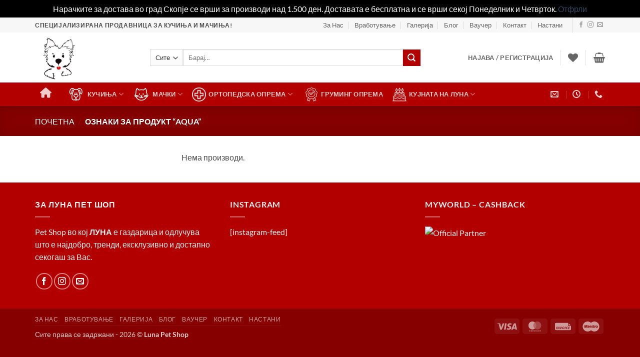

--- FILE ---
content_type: text/html; charset=UTF-8
request_url: https://lunapetshop.com.mk/product-tag/aqua/
body_size: 32454
content:
<!DOCTYPE html>
<html lang="mk-MK" class="loading-site no-js">
<head>
	<meta charset="UTF-8" />
	<link rel="profile" href="https://gmpg.org/xfn/11" />
	<link rel="pingback" href="https://lunapetshop.com.mk/xmlrpc.php" />

					<script>document.documentElement.className = document.documentElement.className + ' yes-js js_active js'</script>
			<script>(function(html){html.className = html.className.replace(/\bno-js\b/,'js')})(document.documentElement);</script>
<title>aqua &#8211; Луна Пет Шоп</title>
<meta name='robots' content='max-image-preview:large' />
<link rel="alternate" hreflang="mk" href="https://lunapetshop.com.mk/product-tag/aqua/" />
<link rel="alternate" hreflang="x-default" href="https://lunapetshop.com.mk/product-tag/aqua/" />
<meta name="viewport" content="width=device-width, initial-scale=1" /><link rel='dns-prefetch' href='//fonts.googleapis.com' />
<link rel='dns-prefetch' href='//www.googletagmanager.com' />
<link rel='prefetch' href='https://lunapetshop.com.mk/wp-content/themes/flatsome/assets/js/flatsome.js?ver=e2eddd6c228105dac048' />
<link rel='prefetch' href='https://lunapetshop.com.mk/wp-content/themes/flatsome/assets/js/chunk.slider.js?ver=3.20.4' />
<link rel='prefetch' href='https://lunapetshop.com.mk/wp-content/themes/flatsome/assets/js/chunk.popups.js?ver=3.20.4' />
<link rel='prefetch' href='https://lunapetshop.com.mk/wp-content/themes/flatsome/assets/js/chunk.tooltips.js?ver=3.20.4' />
<link rel='prefetch' href='https://lunapetshop.com.mk/wp-content/themes/flatsome/assets/js/woocommerce.js?ver=1c9be63d628ff7c3ff4c' />
<link rel="alternate" type="application/rss+xml" title="Луна Пет Шоп &raquo; Фид" href="https://lunapetshop.com.mk/feed/" />
<link rel="alternate" type="application/rss+xml" title="Луна Пет Шоп &raquo; фидови за коментари" href="https://lunapetshop.com.mk/comments/feed/" />
<link rel="alternate" type="application/rss+xml" title="Луна Пет Шоп &raquo; aqua Ознака Фид" href="https://lunapetshop.com.mk/product-tag/aqua/feed/" />
		<!-- This site uses the Google Analytics by MonsterInsights plugin v9.11.1 - Using Analytics tracking - https://www.monsterinsights.com/ -->
							<script src="//www.googletagmanager.com/gtag/js?id=G-SFPLE7PZ5R"  data-cfasync="false" data-wpfc-render="false" type="text/javascript" async></script>
			<script data-cfasync="false" data-wpfc-render="false" type="text/javascript">
				var mi_version = '9.11.1';
				var mi_track_user = true;
				var mi_no_track_reason = '';
								var MonsterInsightsDefaultLocations = {"page_location":"https:\/\/lunapetshop.com.mk\/product-tag\/aqua\/"};
								if ( typeof MonsterInsightsPrivacyGuardFilter === 'function' ) {
					var MonsterInsightsLocations = (typeof MonsterInsightsExcludeQuery === 'object') ? MonsterInsightsPrivacyGuardFilter( MonsterInsightsExcludeQuery ) : MonsterInsightsPrivacyGuardFilter( MonsterInsightsDefaultLocations );
				} else {
					var MonsterInsightsLocations = (typeof MonsterInsightsExcludeQuery === 'object') ? MonsterInsightsExcludeQuery : MonsterInsightsDefaultLocations;
				}

								var disableStrs = [
										'ga-disable-G-SFPLE7PZ5R',
									];

				/* Function to detect opted out users */
				function __gtagTrackerIsOptedOut() {
					for (var index = 0; index < disableStrs.length; index++) {
						if (document.cookie.indexOf(disableStrs[index] + '=true') > -1) {
							return true;
						}
					}

					return false;
				}

				/* Disable tracking if the opt-out cookie exists. */
				if (__gtagTrackerIsOptedOut()) {
					for (var index = 0; index < disableStrs.length; index++) {
						window[disableStrs[index]] = true;
					}
				}

				/* Opt-out function */
				function __gtagTrackerOptout() {
					for (var index = 0; index < disableStrs.length; index++) {
						document.cookie = disableStrs[index] + '=true; expires=Thu, 31 Dec 2099 23:59:59 UTC; path=/';
						window[disableStrs[index]] = true;
					}
				}

				if ('undefined' === typeof gaOptout) {
					function gaOptout() {
						__gtagTrackerOptout();
					}
				}
								window.dataLayer = window.dataLayer || [];

				window.MonsterInsightsDualTracker = {
					helpers: {},
					trackers: {},
				};
				if (mi_track_user) {
					function __gtagDataLayer() {
						dataLayer.push(arguments);
					}

					function __gtagTracker(type, name, parameters) {
						if (!parameters) {
							parameters = {};
						}

						if (parameters.send_to) {
							__gtagDataLayer.apply(null, arguments);
							return;
						}

						if (type === 'event') {
														parameters.send_to = monsterinsights_frontend.v4_id;
							var hookName = name;
							if (typeof parameters['event_category'] !== 'undefined') {
								hookName = parameters['event_category'] + ':' + name;
							}

							if (typeof MonsterInsightsDualTracker.trackers[hookName] !== 'undefined') {
								MonsterInsightsDualTracker.trackers[hookName](parameters);
							} else {
								__gtagDataLayer('event', name, parameters);
							}
							
						} else {
							__gtagDataLayer.apply(null, arguments);
						}
					}

					__gtagTracker('js', new Date());
					__gtagTracker('set', {
						'developer_id.dZGIzZG': true,
											});
					if ( MonsterInsightsLocations.page_location ) {
						__gtagTracker('set', MonsterInsightsLocations);
					}
										__gtagTracker('config', 'G-SFPLE7PZ5R', {"forceSSL":"true","link_attribution":"true"} );
										window.gtag = __gtagTracker;										(function () {
						/* https://developers.google.com/analytics/devguides/collection/analyticsjs/ */
						/* ga and __gaTracker compatibility shim. */
						var noopfn = function () {
							return null;
						};
						var newtracker = function () {
							return new Tracker();
						};
						var Tracker = function () {
							return null;
						};
						var p = Tracker.prototype;
						p.get = noopfn;
						p.set = noopfn;
						p.send = function () {
							var args = Array.prototype.slice.call(arguments);
							args.unshift('send');
							__gaTracker.apply(null, args);
						};
						var __gaTracker = function () {
							var len = arguments.length;
							if (len === 0) {
								return;
							}
							var f = arguments[len - 1];
							if (typeof f !== 'object' || f === null || typeof f.hitCallback !== 'function') {
								if ('send' === arguments[0]) {
									var hitConverted, hitObject = false, action;
									if ('event' === arguments[1]) {
										if ('undefined' !== typeof arguments[3]) {
											hitObject = {
												'eventAction': arguments[3],
												'eventCategory': arguments[2],
												'eventLabel': arguments[4],
												'value': arguments[5] ? arguments[5] : 1,
											}
										}
									}
									if ('pageview' === arguments[1]) {
										if ('undefined' !== typeof arguments[2]) {
											hitObject = {
												'eventAction': 'page_view',
												'page_path': arguments[2],
											}
										}
									}
									if (typeof arguments[2] === 'object') {
										hitObject = arguments[2];
									}
									if (typeof arguments[5] === 'object') {
										Object.assign(hitObject, arguments[5]);
									}
									if ('undefined' !== typeof arguments[1].hitType) {
										hitObject = arguments[1];
										if ('pageview' === hitObject.hitType) {
											hitObject.eventAction = 'page_view';
										}
									}
									if (hitObject) {
										action = 'timing' === arguments[1].hitType ? 'timing_complete' : hitObject.eventAction;
										hitConverted = mapArgs(hitObject);
										__gtagTracker('event', action, hitConverted);
									}
								}
								return;
							}

							function mapArgs(args) {
								var arg, hit = {};
								var gaMap = {
									'eventCategory': 'event_category',
									'eventAction': 'event_action',
									'eventLabel': 'event_label',
									'eventValue': 'event_value',
									'nonInteraction': 'non_interaction',
									'timingCategory': 'event_category',
									'timingVar': 'name',
									'timingValue': 'value',
									'timingLabel': 'event_label',
									'page': 'page_path',
									'location': 'page_location',
									'title': 'page_title',
									'referrer' : 'page_referrer',
								};
								for (arg in args) {
																		if (!(!args.hasOwnProperty(arg) || !gaMap.hasOwnProperty(arg))) {
										hit[gaMap[arg]] = args[arg];
									} else {
										hit[arg] = args[arg];
									}
								}
								return hit;
							}

							try {
								f.hitCallback();
							} catch (ex) {
							}
						};
						__gaTracker.create = newtracker;
						__gaTracker.getByName = newtracker;
						__gaTracker.getAll = function () {
							return [];
						};
						__gaTracker.remove = noopfn;
						__gaTracker.loaded = true;
						window['__gaTracker'] = __gaTracker;
					})();
									} else {
										console.log("");
					(function () {
						function __gtagTracker() {
							return null;
						}

						window['__gtagTracker'] = __gtagTracker;
						window['gtag'] = __gtagTracker;
					})();
									}
			</script>
							<!-- / Google Analytics by MonsterInsights -->
				<script data-cfasync="false" data-wpfc-render="false" type="text/javascript">
			window.MonsterInsightsDualTracker.helpers.mapProductItem = function (uaItem) {
				var prefixIndex, prefixKey, mapIndex;
				
				var toBePrefixed = ['id', 'name', 'list_name', 'brand', 'category', 'variant'];

				var item = {};

				var fieldMap = {
					'price': 'price',
					'list_position': 'index',
					'quantity': 'quantity',
					'position': 'index',
				};

				for (mapIndex in fieldMap) {
					if (uaItem.hasOwnProperty(mapIndex)) {
						item[fieldMap[mapIndex]] = uaItem[mapIndex];
					}
				}

				for (prefixIndex = 0; prefixIndex < toBePrefixed.length; prefixIndex++) {
					prefixKey = toBePrefixed[prefixIndex];
					if (typeof uaItem[prefixKey] !== 'undefined') {
						item['item_' + prefixKey] = uaItem[prefixKey];
					}
				}

				return item;
			};

			MonsterInsightsDualTracker.trackers['view_item_list'] = function (parameters) {
				var items = parameters.items;
				var listName, itemIndex, item, itemListName;
				var lists = {
					'_': {items: [], 'send_to': monsterinsights_frontend.v4_id},
				};

				for (itemIndex = 0; itemIndex < items.length; itemIndex++) {
					item = MonsterInsightsDualTracker.helpers.mapProductItem(items[itemIndex]);

					if (typeof item['item_list_name'] === 'undefined') {
						lists['_'].items.push(item);
					} else {
						itemListName = item['item_list_name'];
						if (typeof lists[itemListName] === 'undefined') {
							lists[itemListName] = {
								'items': [],
								'item_list_name': itemListName,
								'send_to': monsterinsights_frontend.v4_id,
							};
						}

						lists[itemListName].items.push(item);
					}
				}

				for (listName in lists) {
					__gtagDataLayer('event', 'view_item_list', lists[listName]);
				}
			};

			MonsterInsightsDualTracker.trackers['select_content'] = function (parameters) {
				const items = parameters.items.map(MonsterInsightsDualTracker.helpers.mapProductItem);
				__gtagDataLayer('event', 'select_item', {items: items, send_to: parameters.send_to});
			};

			MonsterInsightsDualTracker.trackers['view_item'] = function (parameters) {
				const items = parameters.items.map(MonsterInsightsDualTracker.helpers.mapProductItem);
				__gtagDataLayer('event', 'view_item', {items: items, send_to: parameters.send_to});
			};
		</script>
		<style id='wp-img-auto-sizes-contain-inline-css' type='text/css'>
img:is([sizes=auto i],[sizes^="auto," i]){contain-intrinsic-size:3000px 1500px}
/*# sourceURL=wp-img-auto-sizes-contain-inline-css */
</style>
<link rel='stylesheet' id='mec-select2-style-css' href='https://lunapetshop.com.mk/wp-content/plugins/modern-events-calendar/assets/packages/select2/select2.min.css?ver=7.28.0' type='text/css' media='all' />
<link rel='stylesheet' id='mec-font-icons-css' href='https://lunapetshop.com.mk/wp-content/plugins/modern-events-calendar/assets/css/iconfonts.css?ver=7.28.0' type='text/css' media='all' />
<link rel='stylesheet' id='mec-frontend-style-css' href='https://lunapetshop.com.mk/wp-content/plugins/modern-events-calendar/assets/css/frontend.min.css?ver=7.28.0' type='text/css' media='all' />
<link rel='stylesheet' id='mec-tooltip-style-css' href='https://lunapetshop.com.mk/wp-content/plugins/modern-events-calendar/assets/packages/tooltip/tooltip.css?ver=7.28.0' type='text/css' media='all' />
<link rel='stylesheet' id='mec-tooltip-shadow-style-css' href='https://lunapetshop.com.mk/wp-content/plugins/modern-events-calendar/assets/packages/tooltip/tooltipster-sideTip-shadow.min.css?ver=7.28.0' type='text/css' media='all' />
<link rel='stylesheet' id='featherlight-css' href='https://lunapetshop.com.mk/wp-content/plugins/modern-events-calendar/assets/packages/featherlight/featherlight.css?ver=7.28.0' type='text/css' media='all' />
<link rel='stylesheet' id='mec-custom-google-font-css' href='https://fonts.googleapis.com/css?family=Lato%3A100%2C+100italic%2C+300%2C+300italic%2C+regular%2C+italic%2C+700%2C+700italic%2C+900%2C+900italic%2C+%7CLato%3A900italic%2C+900italic%2C+900italic%2C+900italic%2C+900italic%2C+900italic%2C+900italic%2C+900italic%2C+900italic%2C+900italic%2C+&#038;subset=latin%2Clatin-ext&#038;ver=7.28.0' type='text/css' media='all' />
<link rel='stylesheet' id='mec-lity-style-css' href='https://lunapetshop.com.mk/wp-content/plugins/modern-events-calendar/assets/packages/lity/lity.min.css?ver=7.28.0' type='text/css' media='all' />
<link rel='stylesheet' id='mec-general-calendar-style-css' href='https://lunapetshop.com.mk/wp-content/plugins/modern-events-calendar/assets/css/mec-general-calendar.css?ver=7.28.0' type='text/css' media='all' />
<link rel='stylesheet' id='dashicons-css' href='https://lunapetshop.com.mk/wp-includes/css/dashicons.min.css?ver=6.9' type='text/css' media='all' />
<style id='dashicons-inline-css' type='text/css'>
[data-font="Dashicons"]:before {font-family: 'Dashicons' !important;content: attr(data-icon) !important;speak: none !important;font-weight: normal !important;font-variant: normal !important;text-transform: none !important;line-height: 1 !important;font-style: normal !important;-webkit-font-smoothing: antialiased !important;-moz-osx-font-smoothing: grayscale !important;}
/*# sourceURL=dashicons-inline-css */
</style>
<link rel='stylesheet' id='menu-icon-font-awesome-css' href='https://lunapetshop.com.mk/wp-content/plugins/menu-icons/css/fontawesome/css/all.min.css?ver=5.15.4' type='text/css' media='all' />
<link rel='stylesheet' id='menu-icons-extra-css' href='https://lunapetshop.com.mk/wp-content/plugins/menu-icons/css/extra.min.css?ver=0.13.20' type='text/css' media='all' />
<style id='wp-block-library-inline-css' type='text/css'>
:root{--wp-block-synced-color:#7a00df;--wp-block-synced-color--rgb:122,0,223;--wp-bound-block-color:var(--wp-block-synced-color);--wp-editor-canvas-background:#ddd;--wp-admin-theme-color:#007cba;--wp-admin-theme-color--rgb:0,124,186;--wp-admin-theme-color-darker-10:#006ba1;--wp-admin-theme-color-darker-10--rgb:0,107,160.5;--wp-admin-theme-color-darker-20:#005a87;--wp-admin-theme-color-darker-20--rgb:0,90,135;--wp-admin-border-width-focus:2px}@media (min-resolution:192dpi){:root{--wp-admin-border-width-focus:1.5px}}.wp-element-button{cursor:pointer}:root .has-very-light-gray-background-color{background-color:#eee}:root .has-very-dark-gray-background-color{background-color:#313131}:root .has-very-light-gray-color{color:#eee}:root .has-very-dark-gray-color{color:#313131}:root .has-vivid-green-cyan-to-vivid-cyan-blue-gradient-background{background:linear-gradient(135deg,#00d084,#0693e3)}:root .has-purple-crush-gradient-background{background:linear-gradient(135deg,#34e2e4,#4721fb 50%,#ab1dfe)}:root .has-hazy-dawn-gradient-background{background:linear-gradient(135deg,#faaca8,#dad0ec)}:root .has-subdued-olive-gradient-background{background:linear-gradient(135deg,#fafae1,#67a671)}:root .has-atomic-cream-gradient-background{background:linear-gradient(135deg,#fdd79a,#004a59)}:root .has-nightshade-gradient-background{background:linear-gradient(135deg,#330968,#31cdcf)}:root .has-midnight-gradient-background{background:linear-gradient(135deg,#020381,#2874fc)}:root{--wp--preset--font-size--normal:16px;--wp--preset--font-size--huge:42px}.has-regular-font-size{font-size:1em}.has-larger-font-size{font-size:2.625em}.has-normal-font-size{font-size:var(--wp--preset--font-size--normal)}.has-huge-font-size{font-size:var(--wp--preset--font-size--huge)}.has-text-align-center{text-align:center}.has-text-align-left{text-align:left}.has-text-align-right{text-align:right}.has-fit-text{white-space:nowrap!important}#end-resizable-editor-section{display:none}.aligncenter{clear:both}.items-justified-left{justify-content:flex-start}.items-justified-center{justify-content:center}.items-justified-right{justify-content:flex-end}.items-justified-space-between{justify-content:space-between}.screen-reader-text{border:0;clip-path:inset(50%);height:1px;margin:-1px;overflow:hidden;padding:0;position:absolute;width:1px;word-wrap:normal!important}.screen-reader-text:focus{background-color:#ddd;clip-path:none;color:#444;display:block;font-size:1em;height:auto;left:5px;line-height:normal;padding:15px 23px 14px;text-decoration:none;top:5px;width:auto;z-index:100000}html :where(.has-border-color){border-style:solid}html :where([style*=border-top-color]){border-top-style:solid}html :where([style*=border-right-color]){border-right-style:solid}html :where([style*=border-bottom-color]){border-bottom-style:solid}html :where([style*=border-left-color]){border-left-style:solid}html :where([style*=border-width]){border-style:solid}html :where([style*=border-top-width]){border-top-style:solid}html :where([style*=border-right-width]){border-right-style:solid}html :where([style*=border-bottom-width]){border-bottom-style:solid}html :where([style*=border-left-width]){border-left-style:solid}html :where(img[class*=wp-image-]){height:auto;max-width:100%}:where(figure){margin:0 0 1em}html :where(.is-position-sticky){--wp-admin--admin-bar--position-offset:var(--wp-admin--admin-bar--height,0px)}@media screen and (max-width:600px){html :where(.is-position-sticky){--wp-admin--admin-bar--position-offset:0px}}

/*# sourceURL=wp-block-library-inline-css */
</style><link rel='stylesheet' id='wc-blocks-style-css' href='https://lunapetshop.com.mk/wp-content/plugins/woocommerce/assets/client/blocks/wc-blocks.css?ver=wc-10.4.3' type='text/css' media='all' />
<style id='global-styles-inline-css' type='text/css'>
:root{--wp--preset--aspect-ratio--square: 1;--wp--preset--aspect-ratio--4-3: 4/3;--wp--preset--aspect-ratio--3-4: 3/4;--wp--preset--aspect-ratio--3-2: 3/2;--wp--preset--aspect-ratio--2-3: 2/3;--wp--preset--aspect-ratio--16-9: 16/9;--wp--preset--aspect-ratio--9-16: 9/16;--wp--preset--color--black: #000000;--wp--preset--color--cyan-bluish-gray: #abb8c3;--wp--preset--color--white: #ffffff;--wp--preset--color--pale-pink: #f78da7;--wp--preset--color--vivid-red: #cf2e2e;--wp--preset--color--luminous-vivid-orange: #ff6900;--wp--preset--color--luminous-vivid-amber: #fcb900;--wp--preset--color--light-green-cyan: #7bdcb5;--wp--preset--color--vivid-green-cyan: #00d084;--wp--preset--color--pale-cyan-blue: #8ed1fc;--wp--preset--color--vivid-cyan-blue: #0693e3;--wp--preset--color--vivid-purple: #9b51e0;--wp--preset--color--primary: #b20000;--wp--preset--color--secondary: #1e73be;--wp--preset--color--success: #627D47;--wp--preset--color--alert: #b20000;--wp--preset--gradient--vivid-cyan-blue-to-vivid-purple: linear-gradient(135deg,rgb(6,147,227) 0%,rgb(155,81,224) 100%);--wp--preset--gradient--light-green-cyan-to-vivid-green-cyan: linear-gradient(135deg,rgb(122,220,180) 0%,rgb(0,208,130) 100%);--wp--preset--gradient--luminous-vivid-amber-to-luminous-vivid-orange: linear-gradient(135deg,rgb(252,185,0) 0%,rgb(255,105,0) 100%);--wp--preset--gradient--luminous-vivid-orange-to-vivid-red: linear-gradient(135deg,rgb(255,105,0) 0%,rgb(207,46,46) 100%);--wp--preset--gradient--very-light-gray-to-cyan-bluish-gray: linear-gradient(135deg,rgb(238,238,238) 0%,rgb(169,184,195) 100%);--wp--preset--gradient--cool-to-warm-spectrum: linear-gradient(135deg,rgb(74,234,220) 0%,rgb(151,120,209) 20%,rgb(207,42,186) 40%,rgb(238,44,130) 60%,rgb(251,105,98) 80%,rgb(254,248,76) 100%);--wp--preset--gradient--blush-light-purple: linear-gradient(135deg,rgb(255,206,236) 0%,rgb(152,150,240) 100%);--wp--preset--gradient--blush-bordeaux: linear-gradient(135deg,rgb(254,205,165) 0%,rgb(254,45,45) 50%,rgb(107,0,62) 100%);--wp--preset--gradient--luminous-dusk: linear-gradient(135deg,rgb(255,203,112) 0%,rgb(199,81,192) 50%,rgb(65,88,208) 100%);--wp--preset--gradient--pale-ocean: linear-gradient(135deg,rgb(255,245,203) 0%,rgb(182,227,212) 50%,rgb(51,167,181) 100%);--wp--preset--gradient--electric-grass: linear-gradient(135deg,rgb(202,248,128) 0%,rgb(113,206,126) 100%);--wp--preset--gradient--midnight: linear-gradient(135deg,rgb(2,3,129) 0%,rgb(40,116,252) 100%);--wp--preset--font-size--small: 13px;--wp--preset--font-size--medium: 20px;--wp--preset--font-size--large: 36px;--wp--preset--font-size--x-large: 42px;--wp--preset--spacing--20: 0.44rem;--wp--preset--spacing--30: 0.67rem;--wp--preset--spacing--40: 1rem;--wp--preset--spacing--50: 1.5rem;--wp--preset--spacing--60: 2.25rem;--wp--preset--spacing--70: 3.38rem;--wp--preset--spacing--80: 5.06rem;--wp--preset--shadow--natural: 6px 6px 9px rgba(0, 0, 0, 0.2);--wp--preset--shadow--deep: 12px 12px 50px rgba(0, 0, 0, 0.4);--wp--preset--shadow--sharp: 6px 6px 0px rgba(0, 0, 0, 0.2);--wp--preset--shadow--outlined: 6px 6px 0px -3px rgb(255, 255, 255), 6px 6px rgb(0, 0, 0);--wp--preset--shadow--crisp: 6px 6px 0px rgb(0, 0, 0);}:where(body) { margin: 0; }.wp-site-blocks > .alignleft { float: left; margin-right: 2em; }.wp-site-blocks > .alignright { float: right; margin-left: 2em; }.wp-site-blocks > .aligncenter { justify-content: center; margin-left: auto; margin-right: auto; }:where(.is-layout-flex){gap: 0.5em;}:where(.is-layout-grid){gap: 0.5em;}.is-layout-flow > .alignleft{float: left;margin-inline-start: 0;margin-inline-end: 2em;}.is-layout-flow > .alignright{float: right;margin-inline-start: 2em;margin-inline-end: 0;}.is-layout-flow > .aligncenter{margin-left: auto !important;margin-right: auto !important;}.is-layout-constrained > .alignleft{float: left;margin-inline-start: 0;margin-inline-end: 2em;}.is-layout-constrained > .alignright{float: right;margin-inline-start: 2em;margin-inline-end: 0;}.is-layout-constrained > .aligncenter{margin-left: auto !important;margin-right: auto !important;}.is-layout-constrained > :where(:not(.alignleft):not(.alignright):not(.alignfull)){margin-left: auto !important;margin-right: auto !important;}body .is-layout-flex{display: flex;}.is-layout-flex{flex-wrap: wrap;align-items: center;}.is-layout-flex > :is(*, div){margin: 0;}body .is-layout-grid{display: grid;}.is-layout-grid > :is(*, div){margin: 0;}body{padding-top: 0px;padding-right: 0px;padding-bottom: 0px;padding-left: 0px;}a:where(:not(.wp-element-button)){text-decoration: none;}:root :where(.wp-element-button, .wp-block-button__link){background-color: #32373c;border-width: 0;color: #fff;font-family: inherit;font-size: inherit;font-style: inherit;font-weight: inherit;letter-spacing: inherit;line-height: inherit;padding-top: calc(0.667em + 2px);padding-right: calc(1.333em + 2px);padding-bottom: calc(0.667em + 2px);padding-left: calc(1.333em + 2px);text-decoration: none;text-transform: inherit;}.has-black-color{color: var(--wp--preset--color--black) !important;}.has-cyan-bluish-gray-color{color: var(--wp--preset--color--cyan-bluish-gray) !important;}.has-white-color{color: var(--wp--preset--color--white) !important;}.has-pale-pink-color{color: var(--wp--preset--color--pale-pink) !important;}.has-vivid-red-color{color: var(--wp--preset--color--vivid-red) !important;}.has-luminous-vivid-orange-color{color: var(--wp--preset--color--luminous-vivid-orange) !important;}.has-luminous-vivid-amber-color{color: var(--wp--preset--color--luminous-vivid-amber) !important;}.has-light-green-cyan-color{color: var(--wp--preset--color--light-green-cyan) !important;}.has-vivid-green-cyan-color{color: var(--wp--preset--color--vivid-green-cyan) !important;}.has-pale-cyan-blue-color{color: var(--wp--preset--color--pale-cyan-blue) !important;}.has-vivid-cyan-blue-color{color: var(--wp--preset--color--vivid-cyan-blue) !important;}.has-vivid-purple-color{color: var(--wp--preset--color--vivid-purple) !important;}.has-primary-color{color: var(--wp--preset--color--primary) !important;}.has-secondary-color{color: var(--wp--preset--color--secondary) !important;}.has-success-color{color: var(--wp--preset--color--success) !important;}.has-alert-color{color: var(--wp--preset--color--alert) !important;}.has-black-background-color{background-color: var(--wp--preset--color--black) !important;}.has-cyan-bluish-gray-background-color{background-color: var(--wp--preset--color--cyan-bluish-gray) !important;}.has-white-background-color{background-color: var(--wp--preset--color--white) !important;}.has-pale-pink-background-color{background-color: var(--wp--preset--color--pale-pink) !important;}.has-vivid-red-background-color{background-color: var(--wp--preset--color--vivid-red) !important;}.has-luminous-vivid-orange-background-color{background-color: var(--wp--preset--color--luminous-vivid-orange) !important;}.has-luminous-vivid-amber-background-color{background-color: var(--wp--preset--color--luminous-vivid-amber) !important;}.has-light-green-cyan-background-color{background-color: var(--wp--preset--color--light-green-cyan) !important;}.has-vivid-green-cyan-background-color{background-color: var(--wp--preset--color--vivid-green-cyan) !important;}.has-pale-cyan-blue-background-color{background-color: var(--wp--preset--color--pale-cyan-blue) !important;}.has-vivid-cyan-blue-background-color{background-color: var(--wp--preset--color--vivid-cyan-blue) !important;}.has-vivid-purple-background-color{background-color: var(--wp--preset--color--vivid-purple) !important;}.has-primary-background-color{background-color: var(--wp--preset--color--primary) !important;}.has-secondary-background-color{background-color: var(--wp--preset--color--secondary) !important;}.has-success-background-color{background-color: var(--wp--preset--color--success) !important;}.has-alert-background-color{background-color: var(--wp--preset--color--alert) !important;}.has-black-border-color{border-color: var(--wp--preset--color--black) !important;}.has-cyan-bluish-gray-border-color{border-color: var(--wp--preset--color--cyan-bluish-gray) !important;}.has-white-border-color{border-color: var(--wp--preset--color--white) !important;}.has-pale-pink-border-color{border-color: var(--wp--preset--color--pale-pink) !important;}.has-vivid-red-border-color{border-color: var(--wp--preset--color--vivid-red) !important;}.has-luminous-vivid-orange-border-color{border-color: var(--wp--preset--color--luminous-vivid-orange) !important;}.has-luminous-vivid-amber-border-color{border-color: var(--wp--preset--color--luminous-vivid-amber) !important;}.has-light-green-cyan-border-color{border-color: var(--wp--preset--color--light-green-cyan) !important;}.has-vivid-green-cyan-border-color{border-color: var(--wp--preset--color--vivid-green-cyan) !important;}.has-pale-cyan-blue-border-color{border-color: var(--wp--preset--color--pale-cyan-blue) !important;}.has-vivid-cyan-blue-border-color{border-color: var(--wp--preset--color--vivid-cyan-blue) !important;}.has-vivid-purple-border-color{border-color: var(--wp--preset--color--vivid-purple) !important;}.has-primary-border-color{border-color: var(--wp--preset--color--primary) !important;}.has-secondary-border-color{border-color: var(--wp--preset--color--secondary) !important;}.has-success-border-color{border-color: var(--wp--preset--color--success) !important;}.has-alert-border-color{border-color: var(--wp--preset--color--alert) !important;}.has-vivid-cyan-blue-to-vivid-purple-gradient-background{background: var(--wp--preset--gradient--vivid-cyan-blue-to-vivid-purple) !important;}.has-light-green-cyan-to-vivid-green-cyan-gradient-background{background: var(--wp--preset--gradient--light-green-cyan-to-vivid-green-cyan) !important;}.has-luminous-vivid-amber-to-luminous-vivid-orange-gradient-background{background: var(--wp--preset--gradient--luminous-vivid-amber-to-luminous-vivid-orange) !important;}.has-luminous-vivid-orange-to-vivid-red-gradient-background{background: var(--wp--preset--gradient--luminous-vivid-orange-to-vivid-red) !important;}.has-very-light-gray-to-cyan-bluish-gray-gradient-background{background: var(--wp--preset--gradient--very-light-gray-to-cyan-bluish-gray) !important;}.has-cool-to-warm-spectrum-gradient-background{background: var(--wp--preset--gradient--cool-to-warm-spectrum) !important;}.has-blush-light-purple-gradient-background{background: var(--wp--preset--gradient--blush-light-purple) !important;}.has-blush-bordeaux-gradient-background{background: var(--wp--preset--gradient--blush-bordeaux) !important;}.has-luminous-dusk-gradient-background{background: var(--wp--preset--gradient--luminous-dusk) !important;}.has-pale-ocean-gradient-background{background: var(--wp--preset--gradient--pale-ocean) !important;}.has-electric-grass-gradient-background{background: var(--wp--preset--gradient--electric-grass) !important;}.has-midnight-gradient-background{background: var(--wp--preset--gradient--midnight) !important;}.has-small-font-size{font-size: var(--wp--preset--font-size--small) !important;}.has-medium-font-size{font-size: var(--wp--preset--font-size--medium) !important;}.has-large-font-size{font-size: var(--wp--preset--font-size--large) !important;}.has-x-large-font-size{font-size: var(--wp--preset--font-size--x-large) !important;}
/*# sourceURL=global-styles-inline-css */
</style>

<link rel='stylesheet' id='wp-components-css' href='https://lunapetshop.com.mk/wp-includes/css/dist/components/style.min.css?ver=6.9' type='text/css' media='all' />
<link rel='stylesheet' id='wp-preferences-css' href='https://lunapetshop.com.mk/wp-includes/css/dist/preferences/style.min.css?ver=6.9' type='text/css' media='all' />
<link rel='stylesheet' id='wp-block-editor-css' href='https://lunapetshop.com.mk/wp-includes/css/dist/block-editor/style.min.css?ver=6.9' type='text/css' media='all' />
<link rel='stylesheet' id='popup-maker-block-library-style-css' href='https://lunapetshop.com.mk/wp-content/plugins/popup-maker/dist/packages/block-library-style.css?ver=dbea705cfafe089d65f1' type='text/css' media='all' />
<link rel='stylesheet' id='contact-form-7-css' href='https://lunapetshop.com.mk/wp-content/plugins/contact-form-7/includes/css/styles.css?ver=6.1.4' type='text/css' media='all' />
<style id='woocommerce-inline-inline-css' type='text/css'>
.woocommerce form .form-row .required { visibility: visible; }
/*# sourceURL=woocommerce-inline-inline-css */
</style>
<link rel='stylesheet' id='yith-wcan-shortcodes-css' href='https://lunapetshop.com.mk/wp-content/plugins/yith-woocommerce-ajax-navigation/assets/css/shortcodes.css?ver=5.16.0' type='text/css' media='all' />
<style id='yith-wcan-shortcodes-inline-css' type='text/css'>
:root{
	--yith-wcan-filters_colors_titles: #434343;
	--yith-wcan-filters_colors_background: #FFFFFF;
	--yith-wcan-filters_colors_accent: #A7144C;
	--yith-wcan-filters_colors_accent_r: 167;
	--yith-wcan-filters_colors_accent_g: 20;
	--yith-wcan-filters_colors_accent_b: 76;
	--yith-wcan-color_swatches_border_radius: 100%;
	--yith-wcan-color_swatches_size: 30px;
	--yith-wcan-labels_style_background: #FFFFFF;
	--yith-wcan-labels_style_background_hover: #A7144C;
	--yith-wcan-labels_style_background_active: #A7144C;
	--yith-wcan-labels_style_text: #434343;
	--yith-wcan-labels_style_text_hover: #FFFFFF;
	--yith-wcan-labels_style_text_active: #FFFFFF;
	--yith-wcan-anchors_style_text: #434343;
	--yith-wcan-anchors_style_text_hover: #A7144C;
	--yith-wcan-anchors_style_text_active: #A7144C;
}
/*# sourceURL=yith-wcan-shortcodes-inline-css */
</style>
<link rel='stylesheet' id='yith_wccl_frontend-css' href='https://lunapetshop.com.mk/wp-content/plugins/yith-woocommerce-color-label-variations-premium/assets/css/yith-wccl.css?ver=1.35.0' type='text/css' media='all' />
<style id='yith_wccl_frontend-inline-css' type='text/css'>
.select_option .yith_wccl_tooltip > span{background: #222222;color: #ffffff;}
            .select_option .yith_wccl_tooltip.bottom span:after{border-bottom-color: #222222;}
            .select_option .yith_wccl_tooltip.top span:after{border-top-color: #222222;}
/*# sourceURL=yith_wccl_frontend-inline-css */
</style>
<link rel='stylesheet' id='flatsome-woocommerce-wishlist-css' href='https://lunapetshop.com.mk/wp-content/themes/flatsome/inc/integrations/wc-yith-wishlist/wishlist.css?ver=3.20.4' type='text/css' media='all' />
<link rel='stylesheet' id='pwb-styles-frontend-css' href='https://lunapetshop.com.mk/wp-content/plugins/perfect-woocommerce-brands/build/frontend/css/style.css?ver=3.6.8' type='text/css' media='all' />
<link rel='stylesheet' id='flatsome-swatches-frontend-css' href='https://lunapetshop.com.mk/wp-content/themes/flatsome/assets/css/extensions/flatsome-swatches-frontend.css?ver=3.20.4' type='text/css' media='all' />
<link rel='stylesheet' id='ywdpd_owl-css' href='https://lunapetshop.com.mk/wp-content/plugins/yith-woocommerce-dynamic-pricing-and-discounts-premium/assets/css/owl/owl.carousel.min.css?ver=4.26.0' type='text/css' media='all' />
<link rel='stylesheet' id='yith_ywdpd_frontend-css' href='https://lunapetshop.com.mk/wp-content/plugins/yith-woocommerce-dynamic-pricing-and-discounts-premium/assets/css/frontend.css?ver=4.26.0' type='text/css' media='all' />
<link rel='stylesheet' id='woo_discount_pro_style-css' href='https://lunapetshop.com.mk/wp-content/plugins/woo-discount-rules-pro/Assets/Css/awdr_style.css?ver=2.6.13' type='text/css' media='all' />
<link rel='stylesheet' id='flatsome-main-css' href='https://lunapetshop.com.mk/wp-content/themes/flatsome/assets/css/flatsome.css?ver=3.20.4' type='text/css' media='all' />
<style id='flatsome-main-inline-css' type='text/css'>
@font-face {
				font-family: "fl-icons";
				font-display: block;
				src: url(https://lunapetshop.com.mk/wp-content/themes/flatsome/assets/css/icons/fl-icons.eot?v=3.20.4);
				src:
					url(https://lunapetshop.com.mk/wp-content/themes/flatsome/assets/css/icons/fl-icons.eot#iefix?v=3.20.4) format("embedded-opentype"),
					url(https://lunapetshop.com.mk/wp-content/themes/flatsome/assets/css/icons/fl-icons.woff2?v=3.20.4) format("woff2"),
					url(https://lunapetshop.com.mk/wp-content/themes/flatsome/assets/css/icons/fl-icons.ttf?v=3.20.4) format("truetype"),
					url(https://lunapetshop.com.mk/wp-content/themes/flatsome/assets/css/icons/fl-icons.woff?v=3.20.4) format("woff"),
					url(https://lunapetshop.com.mk/wp-content/themes/flatsome/assets/css/icons/fl-icons.svg?v=3.20.4#fl-icons) format("svg");
			}
/*# sourceURL=flatsome-main-inline-css */
</style>
<link rel='stylesheet' id='flatsome-shop-css' href='https://lunapetshop.com.mk/wp-content/themes/flatsome/assets/css/flatsome-shop.css?ver=3.20.4' type='text/css' media='all' />
<link rel='stylesheet' id='flatsome-style-css' href='https://lunapetshop.com.mk/wp-content/themes/flatsome-child/style.css?ver=3.0' type='text/css' media='all' />
<script type="text/template" id="tmpl-variation-template">
	<div class="woocommerce-variation-description">{{{ data.variation.variation_description }}}</div>
	<div class="woocommerce-variation-price">{{{ data.variation.price_html }}}</div>
	<div class="woocommerce-variation-availability">{{{ data.variation.availability_html }}}</div>
</script>
<script type="text/template" id="tmpl-unavailable-variation-template">
	<p role="alert">За жал овој продукт не е достапен. Ве молиме изберете друга комбинација.</p>
</script>
<script type="text/javascript" src="https://lunapetshop.com.mk/wp-includes/js/jquery/jquery.min.js?ver=3.7.1" id="jquery-core-js"></script>
<script type="text/javascript" src="https://lunapetshop.com.mk/wp-includes/js/jquery/jquery-migrate.min.js?ver=3.4.1" id="jquery-migrate-js"></script>
<script type="text/javascript" src="https://lunapetshop.com.mk/wp-content/plugins/google-analytics-premium/assets/js/frontend-gtag.min.js?ver=9.11.1" id="monsterinsights-frontend-script-js" async="async" data-wp-strategy="async"></script>
<script data-cfasync="false" data-wpfc-render="false" type="text/javascript" id='monsterinsights-frontend-script-js-extra'>/* <![CDATA[ */
var monsterinsights_frontend = {"js_events_tracking":"true","download_extensions":"doc,pdf,ppt,zip,xls,docx,pptx,xlsx","inbound_paths":"[{\"path\":\"\\\/go\\\/\",\"label\":\"affiliate\"},{\"path\":\"\\\/recommend\\\/\",\"label\":\"affiliate\"}]","home_url":"https:\/\/lunapetshop.com.mk","hash_tracking":"false","v4_id":"G-SFPLE7PZ5R"};/* ]]> */
</script>
<script type="text/javascript" src="https://lunapetshop.com.mk/wp-content/plugins/woocommerce/assets/js/jquery-blockui/jquery.blockUI.min.js?ver=2.7.0-wc.10.4.3" id="wc-jquery-blockui-js" data-wp-strategy="defer"></script>
<script type="text/javascript" id="wc-add-to-cart-js-extra">
/* <![CDATA[ */
var wc_add_to_cart_params = {"ajax_url":"/wp-admin/admin-ajax.php","wc_ajax_url":"/?wc-ajax=%%endpoint%%","i18n_view_cart":"\u0412\u0438\u0434\u0438 \u043a\u043e\u0448\u043d\u0438\u0447\u043a\u0430","cart_url":"https://lunapetshop.com.mk/cart/","is_cart":"","cart_redirect_after_add":"no"};
//# sourceURL=wc-add-to-cart-js-extra
/* ]]> */
</script>
<script type="text/javascript" src="https://lunapetshop.com.mk/wp-content/plugins/woocommerce/assets/js/frontend/add-to-cart.min.js?ver=10.4.3" id="wc-add-to-cart-js" defer="defer" data-wp-strategy="defer"></script>
<script type="text/javascript" src="https://lunapetshop.com.mk/wp-content/plugins/woocommerce/assets/js/js-cookie/js.cookie.min.js?ver=2.1.4-wc.10.4.3" id="wc-js-cookie-js" data-wp-strategy="defer"></script>
<script type="text/javascript" src="https://lunapetshop.com.mk/wp-includes/js/underscore.min.js?ver=1.13.7" id="underscore-js"></script>
<script type="text/javascript" id="wp-util-js-extra">
/* <![CDATA[ */
var _wpUtilSettings = {"ajax":{"url":"/wp-admin/admin-ajax.php"}};
//# sourceURL=wp-util-js-extra
/* ]]> */
</script>
<script type="text/javascript" src="https://lunapetshop.com.mk/wp-includes/js/wp-util.min.js?ver=6.9" id="wp-util-js"></script>
<link rel="https://api.w.org/" href="https://lunapetshop.com.mk/wp-json/" /><link rel="alternate" title="JSON" type="application/json" href="https://lunapetshop.com.mk/wp-json/wp/v2/product_tag/1694" /><link rel="EditURI" type="application/rsd+xml" title="RSD" href="https://lunapetshop.com.mk/xmlrpc.php?rsd" />
<meta name="generator" content="WordPress 6.9" />
<meta name="generator" content="WooCommerce 10.4.3" />
<meta name="generator" content="WPML ver:4.8.6 stt:34;" />
	<noscript><style>.woocommerce-product-gallery{ opacity: 1 !important; }</style></noscript>
	<link rel="icon" href="https://lunapetshop.com.mk/wp-content/uploads/2024/03/cropped-Untitled-design-39-32x32.png" sizes="32x32" />
<link rel="icon" href="https://lunapetshop.com.mk/wp-content/uploads/2024/03/cropped-Untitled-design-39-192x192.png" sizes="192x192" />
<link rel="apple-touch-icon" href="https://lunapetshop.com.mk/wp-content/uploads/2024/03/cropped-Untitled-design-39-180x180.png" />
<meta name="msapplication-TileImage" content="https://lunapetshop.com.mk/wp-content/uploads/2024/03/cropped-Untitled-design-39-270x270.png" />
<style id="custom-css" type="text/css">:root {--primary-color: #b20000;--fs-color-primary: #b20000;--fs-color-secondary: #1e73be;--fs-color-success: #627D47;--fs-color-alert: #b20000;--fs-color-base: #4a4a4a;--fs-experimental-link-color: #334862;--fs-experimental-link-color-hover: #111;}.tooltipster-base {--tooltip-color: #fff;--tooltip-bg-color: #000;}.off-canvas-right .mfp-content, .off-canvas-left .mfp-content {--drawer-width: 300px;}.off-canvas .mfp-content.off-canvas-cart {--drawer-width: 360px;}.container-width, .full-width .ubermenu-nav, .container, .row{max-width: 1170px}.row.row-collapse{max-width: 1140px}.row.row-small{max-width: 1162.5px}.row.row-large{max-width: 1200px}.header-main{height: 100px}#logo img{max-height: 100px}#logo{width:200px;}#logo img{padding:5px 0;}.header-bottom{min-height: 33px}.header-top{min-height: 30px}.transparent .header-main{height: 265px}.transparent #logo img{max-height: 265px}.has-transparent + .page-title:first-of-type,.has-transparent + #main > .page-title,.has-transparent + #main > div > .page-title,.has-transparent + #main .page-header-wrapper:first-of-type .page-title{padding-top: 345px;}.header.show-on-scroll,.stuck .header-main{height:70px!important}.stuck #logo img{max-height: 70px!important}.search-form{ width: 85%;}.header-bottom {background-color: #b20000}.header-main .nav > li > a{line-height: 16px }.stuck .header-main .nav > li > a{line-height: 50px }.header-bottom-nav > li > a{line-height: 47px }@media (max-width: 549px) {.header-main{height: 70px}#logo img{max-height: 70px}}.nav-dropdown-has-arrow.nav-dropdown-has-border li.has-dropdown:before{border-bottom-color: #FFFFFF;}.nav .nav-dropdown{border-color: #FFFFFF }.nav-dropdown{font-size:100%}.nav-dropdown-has-arrow li.has-dropdown:after{border-bottom-color: #FFFFFF;}.nav .nav-dropdown{background-color: #FFFFFF}.header-top{background-color:#F7F7F7!important;}body{font-family: Lato, sans-serif;}body {font-weight: 400;font-style: normal;}.nav > li > a {font-family: Lato, sans-serif;}.mobile-sidebar-levels-2 .nav > li > ul > li > a {font-family: Lato, sans-serif;}.nav > li > a,.mobile-sidebar-levels-2 .nav > li > ul > li > a {font-weight: 700;font-style: normal;}h1,h2,h3,h4,h5,h6,.heading-font, .off-canvas-center .nav-sidebar.nav-vertical > li > a{font-family: Lato, sans-serif;}h1,h2,h3,h4,h5,h6,.heading-font,.banner h1,.banner h2 {font-weight: 700;font-style: normal;}.alt-font{font-family: "Dancing Script", sans-serif;}.alt-font {font-weight: 400!important;font-style: normal!important;}.current .breadcrumb-step, [data-icon-label]:after, .button#place_order,.button.checkout,.checkout-button,.single_add_to_cart_button.button, .sticky-add-to-cart-select-options-button{background-color: #b20000!important }.has-equal-box-heights .box-image {padding-top: 100%;}@media screen and (min-width: 550px){.products .box-vertical .box-image{min-width: 600px!important;width: 600px!important;}}.footer-2{background-color: #b20000}.absolute-footer, html{background-color: #860000}button[name='update_cart'] { display: none; }.nav-vertical-fly-out > li + li {border-top-width: 1px; border-top-style: solid;}/* Custom CSS */.grecaptcha-badge { visibility: hidden; }.cat-item-1878, .cat-item-1871 {display:none;}.yikes-custom-woo-tab-title{display: none;}.nav-column li>a, .nav-dropdown>li>a {padding: 5px 20px;}.pwb-single-product-brands {float: right;max-width: 150px;}.button.secondary:not(.is-outline) {background-color: #b20000;}#billing_country_field {display:none;}#main > div.cart-container.container.page-wrapper.page-checkout > div.woocommerce-info.message-wrapper , #main > div.cart-container.container.page-wrapper.page-checkout > div > div.woocommerce-notices-wrapper > div > div , #main > div.cart-container.container.page-wrapper.page-checkout > div > form.checkout.woocommerce-checkout > div.woocommerce-NoticeGroup.woocommerce-NoticeGroup-updateOrderReview > div {background-color: #e0b252;color: #fff;display: flex;align-items: center;flex-wrap: wrap;gap: 5px 7px;margin-bottom: 20px;padding-block: 10px;padding-inline: 30px 30px;min-height: 60px;}@media (max-width: 768px) {#main > div.cart-container.container.page-wrapper.page-checkout > div.woocommerce-info.message-wrapper , #main > div.cart-container.container.page-wrapper.page-checkout > div > div.woocommerce-notices-wrapper > div > div , #main > div.cart-container.container.page-wrapper.page-checkout > div > form.checkout.woocommerce-checkout > div.woocommerce-NoticeGroup.woocommerce-NoticeGroup-updateOrderReview > div {flex-wrap: nowrap !important;}}body.woocommerce-checkout {.woocommerce-checkout > #wrapper > #main > div.cart-container.container.page-wrapper.page-checkout > div > form.checkout.woocommerce-checkout > div.woocommerce-NoticeGroup.woocommerce-NoticeGroup-checkout > div,#wrapper > div {display: none;}}.label-new.menu-item > a:after{content:"Ново";}.label-hot.menu-item > a:after{content:"Hot";}.label-sale.menu-item > a:after{content:"Sale";}.label-popular.menu-item > a:after{content:"Popular";}</style><style id="flatsome-swatches-css">.variations_form .ux-swatch.selected {box-shadow: 0 0 0 2px var(--fs-color-secondary);}.ux-swatches-in-loop .ux-swatch.selected {box-shadow: 0 0 0 2px var(--fs-color-secondary);}</style><style id="kirki-inline-styles">/* latin-ext */
@font-face {
  font-family: 'Lato';
  font-style: normal;
  font-weight: 400;
  font-display: swap;
  src: url(https://lunapetshop.com.mk/wp-content/fonts/lato/S6uyw4BMUTPHjxAwXjeu.woff2) format('woff2');
  unicode-range: U+0100-02BA, U+02BD-02C5, U+02C7-02CC, U+02CE-02D7, U+02DD-02FF, U+0304, U+0308, U+0329, U+1D00-1DBF, U+1E00-1E9F, U+1EF2-1EFF, U+2020, U+20A0-20AB, U+20AD-20C0, U+2113, U+2C60-2C7F, U+A720-A7FF;
}
/* latin */
@font-face {
  font-family: 'Lato';
  font-style: normal;
  font-weight: 400;
  font-display: swap;
  src: url(https://lunapetshop.com.mk/wp-content/fonts/lato/S6uyw4BMUTPHjx4wXg.woff2) format('woff2');
  unicode-range: U+0000-00FF, U+0131, U+0152-0153, U+02BB-02BC, U+02C6, U+02DA, U+02DC, U+0304, U+0308, U+0329, U+2000-206F, U+20AC, U+2122, U+2191, U+2193, U+2212, U+2215, U+FEFF, U+FFFD;
}
/* latin-ext */
@font-face {
  font-family: 'Lato';
  font-style: normal;
  font-weight: 700;
  font-display: swap;
  src: url(https://lunapetshop.com.mk/wp-content/fonts/lato/S6u9w4BMUTPHh6UVSwaPGR_p.woff2) format('woff2');
  unicode-range: U+0100-02BA, U+02BD-02C5, U+02C7-02CC, U+02CE-02D7, U+02DD-02FF, U+0304, U+0308, U+0329, U+1D00-1DBF, U+1E00-1E9F, U+1EF2-1EFF, U+2020, U+20A0-20AB, U+20AD-20C0, U+2113, U+2C60-2C7F, U+A720-A7FF;
}
/* latin */
@font-face {
  font-family: 'Lato';
  font-style: normal;
  font-weight: 700;
  font-display: swap;
  src: url(https://lunapetshop.com.mk/wp-content/fonts/lato/S6u9w4BMUTPHh6UVSwiPGQ.woff2) format('woff2');
  unicode-range: U+0000-00FF, U+0131, U+0152-0153, U+02BB-02BC, U+02C6, U+02DA, U+02DC, U+0304, U+0308, U+0329, U+2000-206F, U+20AC, U+2122, U+2191, U+2193, U+2212, U+2215, U+FEFF, U+FFFD;
}/* vietnamese */
@font-face {
  font-family: 'Dancing Script';
  font-style: normal;
  font-weight: 400;
  font-display: swap;
  src: url(https://lunapetshop.com.mk/wp-content/fonts/dancing-script/If2cXTr6YS-zF4S-kcSWSVi_sxjsohD9F50Ruu7BMSo3Rep8ltA.woff2) format('woff2');
  unicode-range: U+0102-0103, U+0110-0111, U+0128-0129, U+0168-0169, U+01A0-01A1, U+01AF-01B0, U+0300-0301, U+0303-0304, U+0308-0309, U+0323, U+0329, U+1EA0-1EF9, U+20AB;
}
/* latin-ext */
@font-face {
  font-family: 'Dancing Script';
  font-style: normal;
  font-weight: 400;
  font-display: swap;
  src: url(https://lunapetshop.com.mk/wp-content/fonts/dancing-script/If2cXTr6YS-zF4S-kcSWSVi_sxjsohD9F50Ruu7BMSo3ROp8ltA.woff2) format('woff2');
  unicode-range: U+0100-02BA, U+02BD-02C5, U+02C7-02CC, U+02CE-02D7, U+02DD-02FF, U+0304, U+0308, U+0329, U+1D00-1DBF, U+1E00-1E9F, U+1EF2-1EFF, U+2020, U+20A0-20AB, U+20AD-20C0, U+2113, U+2C60-2C7F, U+A720-A7FF;
}
/* latin */
@font-face {
  font-family: 'Dancing Script';
  font-style: normal;
  font-weight: 400;
  font-display: swap;
  src: url(https://lunapetshop.com.mk/wp-content/fonts/dancing-script/If2cXTr6YS-zF4S-kcSWSVi_sxjsohD9F50Ruu7BMSo3Sup8.woff2) format('woff2');
  unicode-range: U+0000-00FF, U+0131, U+0152-0153, U+02BB-02BC, U+02C6, U+02DA, U+02DC, U+0304, U+0308, U+0329, U+2000-206F, U+20AC, U+2122, U+2191, U+2193, U+2212, U+2215, U+FEFF, U+FFFD;
}</style><style>:root,::before,::after{--mec-heading-font-family: 'Lato';--mec-paragraph-font-family: 'Lato';--mec-color-skin: #a81010;--mec-color-skin-rgba-1: rgba(168,16,16,.25);--mec-color-skin-rgba-2: rgba(168,16,16,.5);--mec-color-skin-rgba-3: rgba(168,16,16,.75);--mec-color-skin-rgba-4: rgba(168,16,16,.11);--mec-primary-border-radius: ;--mec-secondary-border-radius: ;--mec-container-normal-width: 1196px;--mec-container-large-width: 1690px;--mec-fes-main-color: #40d9f1;--mec-fes-main-color-rgba-1: rgba(64, 217, 241, 0.12);--mec-fes-main-color-rgba-2: rgba(64, 217, 241, 0.23);--mec-fes-main-color-rgba-3: rgba(64, 217, 241, 0.03);--mec-fes-main-color-rgba-4: rgba(64, 217, 241, 0.3);--mec-fes-main-color-rgba-5: rgb(64 217 241 / 7%);--mec-fes-main-color-rgba-6: rgba(64, 217, 241, 0.2);</style><style>.mec-wrap abbr {
    font-family: var(--mec-heading-font-family),Helvetica,Arial,sans-serif !important;
    font-weight: 600 !important;
color: #000000 !important;
}

.mec-single-event .mec-event-meta h6, .mec-single-event-sponsor span {
     display: inline !important;
font-weight: 600 !important;
color: #000000 !important;

}

.mec-single-event .mec-event-meta dd a, .mec-single-event .mec-event-meta dd, .mec-events-meta-group-tags a, .mec-events-button {
font-weight: 500 !important;
}

.mec-single-event .mec-event-meta .mec-events-event-categories a, .mec-single-event .mec-event-meta dd {
color: #000000 !important;
}

.mec-single-event .mec-event-meta .mec-single-event-organizer .mec-events-single-section-title {
display: inline !important;
}

@media only screen and (min-width: 1200px) {
    .mec-container {        
        padding-top: 15px;
        padding-bottom: 15px;
    }
}</style></head>

<body class="archive tax-product_tag term-aqua term-1694 wp-theme-flatsome wp-child-theme-flatsome-child theme-flatsome mec-theme-flatsome woocommerce woocommerce-page woocommerce-demo-store woocommerce-no-js yith-wcan-free header-shadow lightbox nav-dropdown-has-arrow nav-dropdown-has-shadow nav-dropdown-has-border">

<p role="complementary" aria-label="Известување на Продавницата" class="woocommerce-store-notice demo_store" data-notice-id="512572fcf22d46e15a20cf1ac4442df6" style="display:none;">Нарачките за достава во град Скопје се врши за производи над 1.500 ден. Доставата е бесплатна и се врши секој Понеделник и Четврток.  <a role="button" href="#" class="woocommerce-store-notice__dismiss-link">Отфрли</a></p>
<a class="skip-link screen-reader-text" href="#main">Skip to content</a>

<div id="wrapper">

	
	<header id="header" class="header has-sticky sticky-jump">
		<div class="header-wrapper">
			<div id="top-bar" class="header-top hide-for-sticky">
    <div class="flex-row container">
      <div class="flex-col hide-for-medium flex-left">
          <ul class="nav nav-left medium-nav-center nav-small  nav-divided">
              <li class="html custom html_topbar_left"><strong class="uppercase">Специјализирана продавница за кучиња и мачиња!</strong></li>          </ul>
      </div>

      <div class="flex-col hide-for-medium flex-center">
          <ul class="nav nav-center nav-small  nav-divided">
                        </ul>
      </div>

      <div class="flex-col hide-for-medium flex-right">
         <ul class="nav top-bar-nav nav-right nav-small  nav-divided">
              <li id="menu-item-265" class="menu-item menu-item-type-post_type menu-item-object-page menu-item-265 menu-item-design-default"><a href="https://lunapetshop.com.mk/za-nas/" class="nav-top-link">За Нас</a></li>
<li id="menu-item-31582" class="menu-item menu-item-type-post_type menu-item-object-page menu-item-31582 menu-item-design-default"><a href="https://lunapetshop.com.mk/vrabotuvanje/" class="nav-top-link">Вработување</a></li>
<li id="menu-item-534" class="menu-item menu-item-type-post_type menu-item-object-page menu-item-534 menu-item-design-default"><a href="https://lunapetshop.com.mk/galerija/" class="nav-top-link">Галерија</a></li>
<li id="menu-item-252" class="menu-item menu-item-type-post_type menu-item-object-page menu-item-252 menu-item-design-default"><a href="https://lunapetshop.com.mk/blog/" class="nav-top-link">Блог</a></li>
<li id="menu-item-27717" class="menu-item menu-item-type-post_type menu-item-object-page menu-item-27717 menu-item-design-default"><a href="https://lunapetshop.com.mk/voucher/" class="nav-top-link">Ваучер</a></li>
<li id="menu-item-253" class="menu-item menu-item-type-post_type menu-item-object-page menu-item-253 menu-item-design-default"><a href="https://lunapetshop.com.mk/kontakt/" class="nav-top-link">Контакт</a></li>
<li id="menu-item-40261" class="menu-item menu-item-type-post_type menu-item-object-page menu-item-40261 menu-item-design-default"><a href="https://lunapetshop.com.mk/eventi/" class="nav-top-link">Настани</a></li>
<li class="header-divider"></li><li class="html header-social-icons ml-0">
	<div class="social-icons follow-icons" ><a href="https://www.facebook.com/pg/lunapetshop.skopje" target="_blank" data-label="Facebook" class="icon plain tooltip facebook" title="Follow on Facebook" aria-label="Follow on Facebook" rel="noopener nofollow"><i class="icon-facebook" aria-hidden="true"></i></a><a href="https://www.instagram.com/luna.pet.shop/" target="_blank" data-label="Instagram" class="icon plain tooltip instagram" title="Follow on Instagram" aria-label="Follow on Instagram" rel="noopener nofollow"><i class="icon-instagram" aria-hidden="true"></i></a><a href="/cdn-cgi/l/email-protection#38544d5659485d4c5b5755785f55595154165b5755" data-label="E-mail" target="_blank" class="icon plain tooltip email" title="Send us an email" aria-label="Send us an email" rel="nofollow noopener"><i class="icon-envelop" aria-hidden="true"></i></a></div></li>
          </ul>
      </div>

            <div class="flex-col show-for-medium flex-grow">
          <ul class="nav nav-center nav-small mobile-nav  nav-divided">
              <li class="html custom html_topbar_left"><strong class="uppercase">Специјализирана продавница за кучиња и мачиња!</strong></li>          </ul>
      </div>
      
    </div>
</div>
<div id="masthead" class="header-main ">
      <div class="header-inner flex-row container logo-left medium-logo-center" role="navigation">

          <!-- Logo -->
          <div id="logo" class="flex-col logo">
            
<!-- Header logo -->
<a href="https://lunapetshop.com.mk/" title="Луна Пет Шоп - Luna Pet Shop" rel="home">
		<img width="512" height="512" src="https://lunapetshop.com.mk/wp-content/uploads/2024/03/cropped-Untitled-design-39.png" class="header_logo header-logo" alt="Луна Пет Шоп"/><img  width="512" height="512" src="https://lunapetshop.com.mk/wp-content/uploads/2024/03/cropped-Untitled-design-39.png" class="header-logo-dark" alt="Луна Пет Шоп"/></a>
          </div>

          <!-- Mobile Left Elements -->
          <div class="flex-col show-for-medium flex-left">
            <ul class="mobile-nav nav nav-left ">
              <li class="nav-icon has-icon">
			<a href="#" class="is-small" data-open="#main-menu" data-pos="left" data-bg="main-menu-overlay" data-color="dark" role="button" aria-label="Menu" aria-controls="main-menu" aria-expanded="false" aria-haspopup="dialog" data-flatsome-role-button>
			<i class="icon-menu" aria-hidden="true"></i>					</a>
	</li>
            </ul>
          </div>

          <!-- Left Elements -->
          <div class="flex-col hide-for-medium flex-left
            flex-grow">
            <ul class="header-nav header-nav-main nav nav-left  nav-uppercase" >
              <li class="header-search-form search-form html relative has-icon">
	<div class="header-search-form-wrapper">
		<div class="searchform-wrapper ux-search-box relative is-normal"><form role="search" method="get" class="searchform" action="https://lunapetshop.com.mk/">
	<div class="flex-row relative">
					<div class="flex-col search-form-categories">
				<select class="search_categories resize-select mb-0" name="product_cat"><option value="" selected='selected'>Сите</option><option value="ortopedska-oprema-za-milenici">Ортопедска опрема</option><option value="novogodishni-paketcinja">Новогодишни пакетчиња</option><option value="proizvodi-za-kuce">Кучиња</option><option value="proizvodi-za-macki">Мачки</option><option value="gruming-oprema-za-milenici">Груминг опрема</option><option value="kujnata-na-luna">Кујната на Луна</option></select>			</div>
						<div class="flex-col flex-grow">
			<label class="screen-reader-text" for="woocommerce-product-search-field-0">Барај за:</label>
			<input type="search" id="woocommerce-product-search-field-0" class="search-field mb-0" placeholder="Барај&hellip;" value="" name="s" />
			<input type="hidden" name="post_type" value="product" />
							<input type="hidden" name="lang" value="mk" />
					</div>
		<div class="flex-col">
			<button type="submit" value="Барај" class="ux-search-submit submit-button secondary button  icon mb-0" aria-label="Submit">
				<i class="icon-search" aria-hidden="true"></i>			</button>
		</div>
	</div>
	<div class="live-search-results text-left z-top"></div>
<input type='hidden' name='lang' value='mk' /></form>
</div>	</div>
</li>
            </ul>
          </div>

          <!-- Right Elements -->
          <div class="flex-col hide-for-medium flex-right">
            <ul class="header-nav header-nav-main nav nav-right  nav-uppercase">
              
<li class="account-item has-icon">

	<a href="https://lunapetshop.com.mk/my-account/" class="nav-top-link nav-top-not-logged-in is-small" title="Најава">
					<span>
			Најава / Регистрација			</span>
				</a>




</li>
<li class="header-divider"></li><li class="header-wishlist-icon">
			<a href="https://lunapetshop.com.mk/wishlist/?wishlist-action" class="wishlist-link" title="Желботека" aria-label="Желботека">
						<i class="wishlist-icon icon-heart" aria-hidden="true"></i>		</a>
	</li>
<li class="header-divider"></li><li class="cart-item has-icon has-dropdown">

<a href="https://lunapetshop.com.mk/cart/" class="header-cart-link nav-top-link is-small" title="Кошничка" aria-label="Види кошничка" aria-expanded="false" aria-haspopup="true" role="button" data-flatsome-role-button>


    <i class="icon-shopping-basket" aria-hidden="true" data-icon-label="0"></i>  </a>

 <ul class="nav-dropdown nav-dropdown-simple">
    <li class="html widget_shopping_cart">
      <div class="widget_shopping_cart_content">
        

	<div class="ux-mini-cart-empty flex flex-row-col text-center pt pb">
				<div class="ux-mini-cart-empty-icon">
			<svg aria-hidden="true" xmlns="http://www.w3.org/2000/svg" viewBox="0 0 17 19" style="opacity:.1;height:80px;">
				<path d="M8.5 0C6.7 0 5.3 1.2 5.3 2.7v2H2.1c-.3 0-.6.3-.7.7L0 18.2c0 .4.2.8.6.8h15.7c.4 0 .7-.3.7-.7v-.1L15.6 5.4c0-.3-.3-.6-.7-.6h-3.2v-2c0-1.6-1.4-2.8-3.2-2.8zM6.7 2.7c0-.8.8-1.4 1.8-1.4s1.8.6 1.8 1.4v2H6.7v-2zm7.5 3.4 1.3 11.5h-14L2.8 6.1h2.5v1.4c0 .4.3.7.7.7.4 0 .7-.3.7-.7V6.1h3.5v1.4c0 .4.3.7.7.7s.7-.3.7-.7V6.1h2.6z" fill-rule="evenodd" clip-rule="evenodd" fill="currentColor"></path>
			</svg>
		</div>
				<p class="woocommerce-mini-cart__empty-message empty">Нема продукти во Кошничката.</p>
					<p class="return-to-shop">
				<a class="button primary wc-backward" href="https://lunapetshop.com.mk/shop/">
					Види производи				</a>
			</p>
				</div>


      </div>
    </li>
     </ul>

</li>
            </ul>
          </div>

          <!-- Mobile Right Elements -->
          <div class="flex-col show-for-medium flex-right">
            <ul class="mobile-nav nav nav-right ">
              
<li class="account-item has-icon">
		<a href="https://lunapetshop.com.mk/my-account/" class="account-link-mobile is-small" title="Корисник" aria-label="Корисник">
		<i class="icon-user" aria-hidden="true"></i>	</a>
	</li>
<li class="header-divider"></li><li class="cart-item has-icon">


		<a href="https://lunapetshop.com.mk/cart/" class="header-cart-link nav-top-link is-small off-canvas-toggle" title="Кошничка" aria-label="Види кошничка" aria-expanded="false" aria-haspopup="dialog" role="button" data-open="#cart-popup" data-class="off-canvas-cart" data-pos="right" aria-controls="cart-popup" data-flatsome-role-button>

  	<i class="icon-shopping-basket" aria-hidden="true" data-icon-label="0"></i>  </a>


  <!-- Cart Sidebar Popup -->
  <div id="cart-popup" class="mfp-hide">
  <div class="cart-popup-inner inner-padding cart-popup-inner--sticky">
      <div class="cart-popup-title text-center">
          <span class="heading-font uppercase">Кошничка</span>
          <div class="is-divider"></div>
      </div>
	  <div class="widget_shopping_cart">
		  <div class="widget_shopping_cart_content">
			  

	<div class="ux-mini-cart-empty flex flex-row-col text-center pt pb">
				<div class="ux-mini-cart-empty-icon">
			<svg aria-hidden="true" xmlns="http://www.w3.org/2000/svg" viewBox="0 0 17 19" style="opacity:.1;height:80px;">
				<path d="M8.5 0C6.7 0 5.3 1.2 5.3 2.7v2H2.1c-.3 0-.6.3-.7.7L0 18.2c0 .4.2.8.6.8h15.7c.4 0 .7-.3.7-.7v-.1L15.6 5.4c0-.3-.3-.6-.7-.6h-3.2v-2c0-1.6-1.4-2.8-3.2-2.8zM6.7 2.7c0-.8.8-1.4 1.8-1.4s1.8.6 1.8 1.4v2H6.7v-2zm7.5 3.4 1.3 11.5h-14L2.8 6.1h2.5v1.4c0 .4.3.7.7.7.4 0 .7-.3.7-.7V6.1h3.5v1.4c0 .4.3.7.7.7s.7-.3.7-.7V6.1h2.6z" fill-rule="evenodd" clip-rule="evenodd" fill="currentColor"></path>
			</svg>
		</div>
				<p class="woocommerce-mini-cart__empty-message empty">Нема продукти во Кошничката.</p>
					<p class="return-to-shop">
				<a class="button primary wc-backward" href="https://lunapetshop.com.mk/shop/">
					Види производи				</a>
			</p>
				</div>


		  </div>
	  </div>
               </div>
  </div>

</li>
            </ul>
          </div>

      </div>

            <div class="container"><div class="top-divider full-width"></div></div>
      </div>
<div id="wide-nav" class="header-bottom wide-nav nav-dark">
    <div class="flex-row container">

                        <div class="flex-col hide-for-medium flex-left">
                <ul class="nav header-nav header-bottom-nav nav-left  nav-box nav-uppercase">
                    <li id="menu-item-330" class="menu-item menu-item-type-post_type menu-item-object-page menu-item-home menu-item-330 menu-item-design-default"><a href="https://lunapetshop.com.mk/" class="nav-top-link"><i class="_mi _before fa fa-home" aria-hidden="true" style="font-size:1.6em;"></i><span> </span></a></li>
<li id="menu-item-274" class="menu-item menu-item-type-taxonomy menu-item-object-product_cat menu-item-has-children menu-item-274 menu-item-design-default has-dropdown"><a href="https://lunapetshop.com.mk/product-category/proizvodi-za-kuce/" class="nav-top-link" aria-expanded="false" aria-haspopup="menu"><img width="33" height="25" src="https://lunapetshop.com.mk/wp-content/uploads/2018/04/dogs-icon-white.png" class="_mi _before _image" alt="" aria-hidden="true" decoding="async" loading="lazy" /><span>Кучиња</span><i class="icon-angle-down" aria-hidden="true"></i></a>
<ul class="sub-menu nav-dropdown nav-dropdown-simple">
	<li id="menu-item-403" class="menu-item menu-item-type-taxonomy menu-item-object-product_cat menu-item-has-children menu-item-403 nav-dropdown-col"><a href="https://lunapetshop.com.mk/product-category/proizvodi-za-kuce/hrana-za-kuce/">Храна</a>
	<ul class="sub-menu nav-column nav-dropdown-simple">
		<li id="menu-item-389" class="menu-item menu-item-type-taxonomy menu-item-object-product_cat menu-item-389"><a href="https://lunapetshop.com.mk/product-category/proizvodi-za-kuce/hrana-za-kuce/suva-hrana-za-kuce/">Сува храна за куче</a></li>
		<li id="menu-item-31601" class="menu-item menu-item-type-taxonomy menu-item-object-product_cat menu-item-31601"><a href="https://lunapetshop.com.mk/product-category/proizvodi-za-kuce/hrana-za-kuce/vlazna-hrana-za-kuce/">Влажна храна за куче</a></li>
	</ul>
</li>
	<li id="menu-item-349" class="menu-item menu-item-type-taxonomy menu-item-object-product_cat menu-item-has-children menu-item-349 nav-dropdown-col"><a href="https://lunapetshop.com.mk/product-category/proizvodi-za-kuce/nagradi-za-kuce/">Награди</a>
	<ul class="sub-menu nav-column nav-dropdown-simple">
		<li id="menu-item-354" class="menu-item menu-item-type-taxonomy menu-item-object-product_cat menu-item-354"><a href="https://lunapetshop.com.mk/product-category/proizvodi-za-kuce/nagradi-za-kuce/100-prirodni-gricki-za-kuce/">100% природни грицки</a></li>
		<li id="menu-item-353" class="menu-item menu-item-type-taxonomy menu-item-object-product_cat menu-item-353"><a href="https://lunapetshop.com.mk/product-category/proizvodi-za-kuce/nagradi-za-kuce/nagradi-za-trening-za-kuce/">Награди за тренинг</a></li>
		<li id="menu-item-31586" class="menu-item menu-item-type-taxonomy menu-item-object-product_cat menu-item-31586"><a href="https://lunapetshop.com.mk/product-category/proizvodi-za-kuce/nagradi-za-kuce/mesnati-gricki-za-kuce/">Меснати грицки</a></li>
		<li id="menu-item-18500" class="menu-item menu-item-type-taxonomy menu-item-object-product_cat menu-item-18500"><a href="https://lunapetshop.com.mk/product-category/proizvodi-za-kuce/nagradi-za-kuce/presuvana-koza-za-kuce/">Пресувана кожа</a></li>
	</ul>
</li>
	<li id="menu-item-402" class="menu-item menu-item-type-taxonomy menu-item-object-product_cat menu-item-has-children menu-item-402 nav-dropdown-col"><a href="https://lunapetshop.com.mk/product-category/proizvodi-za-kuce/proizvodi-za-higiena-za-kuce/">Хигиена</a>
	<ul class="sub-menu nav-column nav-dropdown-simple">
		<li id="menu-item-392" class="menu-item menu-item-type-taxonomy menu-item-object-product_cat menu-item-392"><a href="https://lunapetshop.com.mk/product-category/proizvodi-za-kuce/proizvodi-za-higiena-za-kuce/pampers-i-dopolnitelna-oprema-za-kuce/">Памперс и дополнителна опрема</a></li>
		<li id="menu-item-405" class="menu-item menu-item-type-taxonomy menu-item-object-product_cat menu-item-405"><a href="https://lunapetshop.com.mk/product-category/proizvodi-za-kuce/proizvodi-za-higiena-za-kuce/higienski-kiloti-za-kuce/">Хигиенски килоти</a></li>
		<li id="menu-item-1618" class="menu-item menu-item-type-taxonomy menu-item-object-product_cat menu-item-1618"><a href="https://lunapetshop.com.mk/product-category/proizvodi-za-kuce/kozmetika-za-kuce/parfemi-za-kuce/">Парфеми</a></li>
		<li id="menu-item-1619" class="menu-item menu-item-type-taxonomy menu-item-object-product_cat menu-item-1619"><a href="https://lunapetshop.com.mk/product-category/proizvodi-za-kuce/proizvodi-za-higiena-za-kuce/dentalna-higiena-za-kuce/">Дентална хигиена</a></li>
	</ul>
</li>
	<li id="menu-item-359" class="menu-item menu-item-type-taxonomy menu-item-object-product_cat menu-item-has-children menu-item-359 nav-dropdown-col"><a href="https://lunapetshop.com.mk/product-category/proizvodi-za-kuce/kozmetika-za-kuce/">Козметика</a>
	<ul class="sub-menu nav-column nav-dropdown-simple">
		<li id="menu-item-399" class="menu-item menu-item-type-taxonomy menu-item-object-product_cat menu-item-399"><a href="https://lunapetshop.com.mk/product-category/proizvodi-za-kuce/kozmetika-za-kuce/shamponi-i-kondicioneri-za-kuce/">Шампони и кондиционери</a></li>
		<li id="menu-item-398" class="menu-item menu-item-type-taxonomy menu-item-object-product_cat menu-item-398"><a href="https://lunapetshop.com.mk/product-category/proizvodi-za-kuce/kozmetika-za-kuce/cetki-i-oprema-za-gruming-za-kuce/">Четки и опрема за груминг</a></li>
		<li id="menu-item-397" class="menu-item menu-item-type-taxonomy menu-item-object-product_cat menu-item-397"><a href="https://lunapetshop.com.mk/product-category/proizvodi-za-kuce/proizvodi-za-higiena-za-kuce/toaletni-kesi-dispanzeri-za-kuce/">Тоалетни кеси и диспанзери</a></li>
		<li id="menu-item-396" class="menu-item menu-item-type-taxonomy menu-item-object-product_cat menu-item-396"><a href="https://lunapetshop.com.mk/product-category/proizvodi-za-kuce/kozmetika-za-kuce/nega-za-krzno-i-shepi-za-kuce/">Нега за крзно и шепи</a></li>
	</ul>
</li>
	<li id="menu-item-380" class="menu-item menu-item-type-taxonomy menu-item-object-product_cat menu-item-has-children menu-item-380 nav-dropdown-col"><a href="https://lunapetshop.com.mk/product-category/proizvodi-za-kuce/oprema-za-setanje-za-kuce/">Опрема за шетање</a>
	<ul class="sub-menu nav-column nav-dropdown-simple">
		<li id="menu-item-385" class="menu-item menu-item-type-taxonomy menu-item-object-product_cat menu-item-385"><a href="https://lunapetshop.com.mk/product-category/proizvodi-za-kuce/oprema-za-setanje-za-kuce/povodnik-za-kuce/">Поводник</a></li>
		<li id="menu-item-384" class="menu-item menu-item-type-taxonomy menu-item-object-product_cat menu-item-384"><a href="https://lunapetshop.com.mk/product-category/proizvodi-za-kuce/oprema-za-setanje-za-kuce/okoluvratnik-za-kuce/">Околувратник</a></li>
		<li id="menu-item-382" class="menu-item menu-item-type-taxonomy menu-item-object-product_cat menu-item-382"><a href="https://lunapetshop.com.mk/product-category/proizvodi-za-kuce/oprema-za-setanje-za-kuce/gradnik-za-kuce/">Градник</a></li>
	</ul>
</li>
	<li id="menu-item-364" class="menu-item menu-item-type-taxonomy menu-item-object-product_cat menu-item-has-children menu-item-364 nav-dropdown-col"><a href="https://lunapetshop.com.mk/product-category/proizvodi-za-kuce/obleka-aksesoari-za-kuce/">Облека и аксесоари</a>
	<ul class="sub-menu nav-column nav-dropdown-simple">
		<li id="menu-item-367" class="menu-item menu-item-type-taxonomy menu-item-object-product_cat menu-item-367"><a href="https://lunapetshop.com.mk/product-category/proizvodi-za-kuce/obleka-aksesoari-za-kuce/jakni-za-kuce/">Јакни</a></li>
		<li id="menu-item-31590" class="menu-item menu-item-type-taxonomy menu-item-object-product_cat menu-item-31590"><a href="https://lunapetshop.com.mk/product-category/proizvodi-za-kuce/obleka-aksesoari-za-kuce/maichki-i-fustanchina-za-kuce/">Маички и фустанчиња</a></li>
		<li id="menu-item-406" class="menu-item menu-item-type-taxonomy menu-item-object-product_cat menu-item-406"><a href="https://lunapetshop.com.mk/product-category/proizvodi-za-kuce/obleka-aksesoari-za-kuce/dukseri-i-dzemperi-za-kuce/">Дуксери и џемпери</a></li>
	</ul>
</li>
	<li id="menu-item-361" class="menu-item menu-item-type-taxonomy menu-item-object-product_cat menu-item-has-children menu-item-361 nav-dropdown-col"><a href="https://lunapetshop.com.mk/product-category/proizvodi-za-kuce/lezhalki-za-kuce/">Лежалки</a>
	<ul class="sub-menu nav-column nav-dropdown-simple">
		<li id="menu-item-362" class="menu-item menu-item-type-taxonomy menu-item-object-product_cat menu-item-362"><a href="https://lunapetshop.com.mk/product-category/proizvodi-za-kuce/lezhalki-za-kuce/krevet-za-kuce/">Кревет</a></li>
		<li id="menu-item-363" class="menu-item menu-item-type-taxonomy menu-item-object-product_cat menu-item-363"><a href="https://lunapetshop.com.mk/product-category/proizvodi-za-kuce/lezhalki-za-kuce/podlogi-i-kebinja-za-kuce/">Подлоги и ќебиња</a></li>
	</ul>
</li>
	<li id="menu-item-401" class="menu-item menu-item-type-taxonomy menu-item-object-product_cat menu-item-has-children menu-item-401 nav-dropdown-col"><a href="https://lunapetshop.com.mk/product-category/proizvodi-za-kuce/oprema-za-transport-za-kuce/">Транспорт</a>
	<ul class="sub-menu nav-column nav-dropdown-simple">
		<li id="menu-item-391" class="menu-item menu-item-type-taxonomy menu-item-object-product_cat menu-item-391"><a href="https://lunapetshop.com.mk/product-category/proizvodi-za-kuce/oprema-za-transport-za-kuce/transporter-za-kuce/">Транспортер</a></li>
		<li id="menu-item-390" class="menu-item menu-item-type-taxonomy menu-item-object-product_cat menu-item-390"><a href="https://lunapetshop.com.mk/product-category/proizvodi-za-kuce/oprema-za-transport-za-kuce/torbi-za-kuce/">Торби</a></li>
	</ul>
</li>
	<li id="menu-item-376" class="menu-item menu-item-type-taxonomy menu-item-object-product_cat menu-item-has-children menu-item-376 nav-dropdown-col"><a href="https://lunapetshop.com.mk/product-category/proizvodi-za-kuce/oprema-za-na-otvoreno-za-kuce/">Опрема за на отворено</a>
	<ul class="sub-menu nav-column nav-dropdown-simple">
		<li id="menu-item-378" class="menu-item menu-item-type-taxonomy menu-item-object-product_cat menu-item-378"><a href="https://lunapetshop.com.mk/product-category/proizvodi-za-kuce/oprema-za-transport-za-kuce/oprema-za-na-velosiped-kuce/">Велосипед</a></li>
		<li id="menu-item-18508" class="menu-item menu-item-type-taxonomy menu-item-object-product_cat menu-item-18508"><a href="https://lunapetshop.com.mk/product-category/proizvodi-za-kuce/oprema-za-na-otvoreno-za-kuce/bazeni-i-letna-oprema-za-kuce/">Базени и летна опрема</a></li>
	</ul>
</li>
	<li id="menu-item-374" class="menu-item menu-item-type-taxonomy menu-item-object-product_cat menu-item-has-children menu-item-374 nav-dropdown-col"><a href="https://lunapetshop.com.mk/product-category/proizvodi-za-kuce/oprema-za-jadenje-za-kuce/">Опрема за јадење</a>
	<ul class="sub-menu nav-column nav-dropdown-simple">
		<li id="menu-item-31593" class="menu-item menu-item-type-taxonomy menu-item-object-product_cat menu-item-31593"><a href="https://lunapetshop.com.mk/product-category/proizvodi-za-kuce/oprema-za-jadenje-za-kuce/slow-feeder-i-avtomatski-hranilki-za-kuce/">Slow feeder и автоматски хранилки</a></li>
		<li id="menu-item-31597" class="menu-item menu-item-type-taxonomy menu-item-object-product_cat menu-item-31597"><a href="https://lunapetshop.com.mk/product-category/proizvodi-za-kuce/oprema-za-jadenje-za-kuce/dopolnitelna-oprema-za-jadenje-kuce/">Дополнителна опрема</a></li>
		<li id="menu-item-400" class="menu-item menu-item-type-taxonomy menu-item-object-product_cat menu-item-400"><a href="https://lunapetshop.com.mk/product-category/proizvodi-za-kuce/oprema-za-jadenje-za-kuce/sadovi-za-hrana-za-kuce/">Садови за храна</a></li>
	</ul>
</li>
</ul>
</li>
<li id="menu-item-276" class="menu-item menu-item-type-taxonomy menu-item-object-product_cat menu-item-has-children menu-item-276 menu-item-design-default has-dropdown"><a href="https://lunapetshop.com.mk/product-category/proizvodi-za-macki/" class="nav-top-link" aria-expanded="false" aria-haspopup="menu"><img width="33" height="25" src="https://lunapetshop.com.mk/wp-content/uploads/2018/04/cats-icon.png" class="_mi _before _image" alt="" aria-hidden="true" decoding="async" loading="lazy" /><span>Мачки</span><i class="icon-angle-down" aria-hidden="true"></i></a>
<ul class="sub-menu nav-dropdown nav-dropdown-simple">
	<li id="menu-item-435" class="menu-item menu-item-type-taxonomy menu-item-object-product_cat menu-item-has-children menu-item-435 nav-dropdown-col"><a href="https://lunapetshop.com.mk/product-category/proizvodi-za-macki/hrana-za-macka/">Храна за маче</a>
	<ul class="sub-menu nav-column nav-dropdown-simple">
		<li id="menu-item-439" class="menu-item menu-item-type-taxonomy menu-item-object-product_cat menu-item-439"><a href="https://lunapetshop.com.mk/product-category/proizvodi-za-macki/hrana-za-macka/suva-hrana-za-macka/">Сува храна за мачка</a></li>
		<li id="menu-item-31614" class="menu-item menu-item-type-taxonomy menu-item-object-product_cat menu-item-31614"><a href="https://lunapetshop.com.mk/product-category/proizvodi-za-macki/hrana-za-macka/vlazna-hrana-za-macka/">Влажна храна за мачка</a></li>
	</ul>
</li>
	<li id="menu-item-410" class="menu-item menu-item-type-taxonomy menu-item-object-product_cat menu-item-has-children menu-item-410 nav-dropdown-col"><a href="https://lunapetshop.com.mk/product-category/proizvodi-za-macki/nagradi-za-macka/">Награди</a>
	<ul class="sub-menu nav-column nav-dropdown-simple">
		<li id="menu-item-443" class="menu-item menu-item-type-taxonomy menu-item-object-product_cat menu-item-443"><a href="https://lunapetshop.com.mk/product-category/proizvodi-za-macki/nagradi-za-macka/prirodni-gricki-za-macka/">Природни грицки</a></li>
		<li id="menu-item-411" class="menu-item menu-item-type-taxonomy menu-item-object-product_cat menu-item-411"><a href="https://lunapetshop.com.mk/product-category/proizvodi-za-macki/nagradi-za-macka/zakuski-za-trening-za-macka/">Закуски за тренинг</a></li>
	</ul>
</li>
	<li id="menu-item-412" class="menu-item menu-item-type-taxonomy menu-item-object-product_cat menu-item-has-children menu-item-412 nav-dropdown-col"><a href="https://lunapetshop.com.mk/product-category/proizvodi-za-macki/igrachki-za-macka/">Играчки</a>
	<ul class="sub-menu nav-column nav-dropdown-simple">
		<li id="menu-item-415" class="menu-item menu-item-type-taxonomy menu-item-object-product_cat menu-item-415"><a href="https://lunapetshop.com.mk/product-category/proizvodi-za-macki/igrachki-za-macka/igrachka-na-stapche-za-macka/">Играчка на стапче</a></li>
		<li id="menu-item-18509" class="menu-item menu-item-type-taxonomy menu-item-object-product_cat menu-item-18509"><a href="https://lunapetshop.com.mk/product-category/proizvodi-za-macki/igrachki-za-macka/interaktivni-i-smart-igracki-za-macka/">Интерактивни и смарт</a></li>
		<li id="menu-item-18515" class="menu-item menu-item-type-taxonomy menu-item-object-product_cat menu-item-18515"><a href="https://lunapetshop.com.mk/product-category/proizvodi-za-macki/igrachki-za-macka/plisani-igracki-za-macka/">Плишани</a></li>
	</ul>
</li>
	<li id="menu-item-434" class="menu-item menu-item-type-taxonomy menu-item-object-product_cat menu-item-has-children menu-item-434 nav-dropdown-col"><a href="https://lunapetshop.com.mk/product-category/proizvodi-za-macki/proizvodi-za-higiena-za-macki/">Хигиена</a>
	<ul class="sub-menu nav-column nav-dropdown-simple">
		<li id="menu-item-438" class="menu-item menu-item-type-taxonomy menu-item-object-product_cat menu-item-438"><a href="https://lunapetshop.com.mk/product-category/proizvodi-za-macki/proizvodi-za-higiena-za-macki/toalet-za-macki/">Тоалет</a></li>
		<li id="menu-item-436" class="menu-item menu-item-type-taxonomy menu-item-object-product_cat menu-item-436"><a href="https://lunapetshop.com.mk/product-category/proizvodi-za-macki/proizvodi-za-higiena-za-macki/oprema-za-toalet-za-macki/">Опрема за тоалет</a></li>
		<li id="menu-item-424" class="menu-item menu-item-type-taxonomy menu-item-object-product_cat menu-item-424"><a href="https://lunapetshop.com.mk/product-category/proizvodi-za-macki/proizvodi-za-higiena-za-macki/dentalna-higiena-za-macka/">Дентална хигиена</a></li>
	</ul>
</li>
	<li id="menu-item-416" class="menu-item menu-item-type-taxonomy menu-item-object-product_cat menu-item-has-children menu-item-416 nav-dropdown-col"><a href="https://lunapetshop.com.mk/product-category/proizvodi-za-macki/kozmetika-za-macka/">Козметика</a>
	<ul class="sub-menu nav-column nav-dropdown-simple">
		<li id="menu-item-449" class="menu-item menu-item-type-taxonomy menu-item-object-product_cat menu-item-449"><a href="https://lunapetshop.com.mk/product-category/proizvodi-za-macki/kozmetika-za-macka/shamponi-i-kondicioneri-za-macka/">Шампони и кондиционери</a></li>
		<li id="menu-item-448" class="menu-item menu-item-type-taxonomy menu-item-object-product_cat menu-item-448"><a href="https://lunapetshop.com.mk/product-category/proizvodi-za-macki/kozmetika-za-macka/chetki-i-oprema-za-gruming-za-macka/">Четки и опрема за груминг</a></li>
		<li id="menu-item-445" class="menu-item menu-item-type-taxonomy menu-item-object-product_cat menu-item-445"><a href="https://lunapetshop.com.mk/product-category/proizvodi-za-macki/kozmetika-za-macka/nega-za-krzno-i-shepi-za-macka/">Нега за крзно и шепи</a></li>
		<li id="menu-item-417" class="menu-item menu-item-type-taxonomy menu-item-object-product_cat menu-item-417"><a href="https://lunapetshop.com.mk/product-category/proizvodi-za-macki/igrachki-za-macka/kantip-i-matatabi-za-macka/">Катнип и мататаби</a></li>
	</ul>
</li>
	<li id="menu-item-431" class="menu-item menu-item-type-taxonomy menu-item-object-product_cat menu-item-has-children menu-item-431 nav-dropdown-col"><a href="https://lunapetshop.com.mk/product-category/proizvodi-za-macki/oprema-za-setanje-za-macka/">Опрема за шетање</a>
	<ul class="sub-menu nav-column nav-dropdown-simple">
		<li id="menu-item-429" class="menu-item menu-item-type-taxonomy menu-item-object-product_cat menu-item-429"><a href="https://lunapetshop.com.mk/product-category/proizvodi-za-macki/oprema-za-setanje-za-macka/povodnik-za-macka/">Поводник</a></li>
		<li id="menu-item-428" class="menu-item menu-item-type-taxonomy menu-item-object-product_cat menu-item-428"><a href="https://lunapetshop.com.mk/product-category/proizvodi-za-macki/oprema-za-setanje-za-macka/okoluvratniki-za-macka/">Околувратник</a></li>
		<li id="menu-item-422" class="menu-item menu-item-type-taxonomy menu-item-object-product_cat menu-item-422"><a href="https://lunapetshop.com.mk/product-category/proizvodi-za-macki/oprema-za-setanje-za-macka/gradnik-za-macka/">Градник</a></li>
	</ul>
</li>
	<li id="menu-item-408" class="menu-item menu-item-type-taxonomy menu-item-object-product_cat menu-item-has-children menu-item-408 nav-dropdown-col"><a href="https://lunapetshop.com.mk/product-category/proizvodi-za-macki/grebalki-za-macka/">Гребалки</a>
	<ul class="sub-menu nav-column nav-dropdown-simple">
		<li id="menu-item-440" class="menu-item menu-item-type-taxonomy menu-item-object-product_cat menu-item-440"><a href="https://lunapetshop.com.mk/product-category/proizvodi-za-macki/grebalki-za-macka/platneni-grebalki-za-macka/">Платнени</a></li>
		<li id="menu-item-409" class="menu-item menu-item-type-taxonomy menu-item-object-product_cat menu-item-409"><a href="https://lunapetshop.com.mk/product-category/proizvodi-za-macki/grebalki-za-macka/kartonski-grebalki-za-macka/">Картонски</a></li>
	</ul>
</li>
	<li id="menu-item-418" class="menu-item menu-item-type-taxonomy menu-item-object-product_cat menu-item-has-children menu-item-418 nav-dropdown-col"><a href="https://lunapetshop.com.mk/product-category/proizvodi-za-macki/lezhalki-za-macka/">Лежалки</a>
	<ul class="sub-menu nav-column nav-dropdown-simple">
		<li id="menu-item-18516" class="menu-item menu-item-type-taxonomy menu-item-object-product_cat menu-item-18516"><a href="https://lunapetshop.com.mk/product-category/proizvodi-za-macki/lezhalki-za-macka/iglo-za-macka/">Игло и разно</a></li>
		<li id="menu-item-419" class="menu-item menu-item-type-taxonomy menu-item-object-product_cat menu-item-419"><a href="https://lunapetshop.com.mk/product-category/proizvodi-za-macki/lezhalki-za-macka/krevet-za-macka/">Кревет</a></li>
	</ul>
</li>
	<li id="menu-item-430" class="menu-item menu-item-type-taxonomy menu-item-object-product_cat menu-item-has-children menu-item-430 nav-dropdown-col"><a href="https://lunapetshop.com.mk/product-category/proizvodi-za-macki/oprema-za-jadenje-za-macka/">Опрема за јадење</a>
	<ul class="sub-menu nav-column nav-dropdown-simple">
		<li id="menu-item-31610" class="menu-item menu-item-type-taxonomy menu-item-object-product_cat menu-item-31610"><a href="https://lunapetshop.com.mk/product-category/proizvodi-za-macki/oprema-za-jadenje-za-macka/slow-feeder-i-avtomatski-hranilki-za-macka/">Slow feeder и автоматски хранилки</a></li>
		<li id="menu-item-442" class="menu-item menu-item-type-taxonomy menu-item-object-product_cat menu-item-442"><a href="https://lunapetshop.com.mk/product-category/proizvodi-za-macki/oprema-za-jadenje-za-macka/sadovi-za-hrana-za-macka/">Садови за храна</a></li>
		<li id="menu-item-18518" class="menu-item menu-item-type-taxonomy menu-item-object-product_cat menu-item-18518"><a href="https://lunapetshop.com.mk/product-category/proizvodi-za-macki/oprema-za-jadenje-za-macka/dopolnitelna-oprema-za-jadenje-za-macka/">Дополнителна опрема</a></li>
	</ul>
</li>
	<li id="menu-item-433" class="menu-item menu-item-type-taxonomy menu-item-object-product_cat menu-item-has-children menu-item-433 nav-dropdown-col"><a href="https://lunapetshop.com.mk/product-category/proizvodi-za-macki/proizvodi-za-transport-za-macka/">Транспорт</a>
	<ul class="sub-menu nav-column nav-dropdown-simple">
		<li id="menu-item-426" class="menu-item menu-item-type-taxonomy menu-item-object-product_cat menu-item-426"><a href="https://lunapetshop.com.mk/product-category/proizvodi-za-macki/proizvodi-za-transport-za-macka/transporter-za-macka/">Транспортер</a></li>
		<li id="menu-item-425" class="menu-item menu-item-type-taxonomy menu-item-object-product_cat menu-item-425"><a href="https://lunapetshop.com.mk/product-category/proizvodi-za-macki/proizvodi-za-transport-za-macka/torbi-za-macka/">Торби</a></li>
		<li id="menu-item-18519" class="menu-item menu-item-type-taxonomy menu-item-object-product_cat menu-item-18519"><a href="https://lunapetshop.com.mk/product-category/proizvodi-za-macki/proizvodi-za-transport-za-macka/oprema-za-vo-avtomobil-za-macka/">Автомобил</a></li>
	</ul>
</li>
</ul>
</li>
<li id="menu-item-40071" class="menu-item menu-item-type-taxonomy menu-item-object-product_cat menu-item-has-children menu-item-40071 menu-item-design-default has-dropdown has-icon-left"><a href="https://lunapetshop.com.mk/product-category/ortopedska-oprema-za-milenici/" class="nav-top-link" aria-expanded="false" aria-haspopup="menu"><img class="ux-menu-icon" width="28" height="20" src="https://lunapetshop.com.mk/wp-content/uploads/2023/11/pharmacy-1-280x280.png" alt="" />Ортопедска опрема<i class="icon-angle-down" aria-hidden="true"></i></a>
<ul class="sub-menu nav-dropdown nav-dropdown-simple">
	<li id="menu-item-40072" class="menu-item menu-item-type-taxonomy menu-item-object-product_cat menu-item-40072"><a href="https://lunapetshop.com.mk/product-category/ortopedska-oprema-za-milenici/elizabetanski-konus-za-milenici/">Елизабетански конус</a></li>
	<li id="menu-item-40073" class="menu-item menu-item-type-taxonomy menu-item-object-product_cat menu-item-40073"><a href="https://lunapetshop.com.mk/product-category/ortopedska-oprema-za-milenici/invalidska-kolicka-za-milenici/">Инвалидска количка</a></li>
	<li id="menu-item-40076" class="menu-item menu-item-type-taxonomy menu-item-object-product_cat menu-item-40076"><a href="https://lunapetshop.com.mk/product-category/ortopedska-oprema-za-milenici/pomagala-za-predni-ekstremiteti/">Помагала за предни екстремитети</a></li>
	<li id="menu-item-40075" class="menu-item menu-item-type-taxonomy menu-item-object-product_cat menu-item-40075"><a href="https://lunapetshop.com.mk/product-category/ortopedska-oprema-za-milenici/pomagala-za-zadni-ekstremiteti/">Помагала за задни екстремитети</a></li>
	<li id="menu-item-40074" class="menu-item menu-item-type-taxonomy menu-item-object-product_cat menu-item-40074"><a href="https://lunapetshop.com.mk/product-category/ortopedska-oprema-za-milenici/ortopedski-i-medicinski-kreveti/">Ортопедски и медицински кревети</a></li>
</ul>
</li>
<li id="menu-item-31653" class="menu-item menu-item-type-taxonomy menu-item-object-product_cat menu-item-31653 menu-item-design-default has-icon-left"><a href="https://lunapetshop.com.mk/product-category/gruming-oprema-za-milenici/" class="nav-top-link"><img class="ux-menu-icon" width="28" height="20" src="https://lunapetshop.com.mk/wp-content/uploads/2023/11/guaranteed-280x280.png" alt="" />Груминг опрема</a></li>
<li id="menu-item-40032" class="menu-item menu-item-type-taxonomy menu-item-object-product_cat menu-item-has-children menu-item-40032 menu-item-design-default has-dropdown has-icon-left"><a href="https://lunapetshop.com.mk/product-category/kujnata-na-luna/" class="nav-top-link" aria-expanded="false" aria-haspopup="menu"><img class="ux-menu-icon" width="28" height="20" src="https://lunapetshop.com.mk/wp-content/uploads/2023/11/cake-280x280.png" alt="" />Кујната на Луна<i class="icon-angle-down" aria-hidden="true"></i></a>
<ul class="sub-menu nav-dropdown nav-dropdown-simple">
	<li id="menu-item-40033" class="menu-item menu-item-type-taxonomy menu-item-object-product_cat menu-item-40033"><a href="https://lunapetshop.com.mk/product-category/kujnata-na-luna/torta-za-kuce/">Торта</a></li>
	<li id="menu-item-40035" class="menu-item menu-item-type-taxonomy menu-item-object-product_cat menu-item-40035"><a href="https://lunapetshop.com.mk/product-category/kujnata-na-luna/kinder-jajca-za-kuce/">Киндер јајца</a></li>
	<li id="menu-item-40034" class="menu-item menu-item-type-taxonomy menu-item-object-product_cat menu-item-40034"><a href="https://lunapetshop.com.mk/product-category/kujnata-na-luna/torta-za-mache/">Торта за маче</a></li>
	<li id="menu-item-40037" class="menu-item menu-item-type-taxonomy menu-item-object-product_cat menu-item-40037"><a href="https://lunapetshop.com.mk/product-category/kujnata-na-luna/special-edition-od-kujnata-na-luna/">Special Edition</a></li>
</ul>
</li>
                </ul>
            </div>
            
            
                        <div class="flex-col hide-for-medium flex-right flex-grow">
              <ul class="nav header-nav header-bottom-nav nav-right  nav-box nav-uppercase">
                   <li class="header-contact-wrapper">
		<ul id="header-contact" class="nav medium-nav-center nav-divided nav-uppercase header-contact">
		
						<li>
			  <a href="/cdn-cgi/l/email-protection#d3bfa6bdb2a3b6a7b0bcbe93b4beb2babffdb0bcbe" class="tooltip" title="lunapetcom@gmail.com">
				  <i class="icon-envelop" aria-hidden="true" style="font-size:16px;"></i>			       <span>
			       				       </span>
			  </a>
			</li>
			
						<li>
			  <a href="#" onclick="event.preventDefault()" class="tooltip" title="пон-петок од 14 до 21 часот, сабота од 10 до 15 часот. ">
			  	   <i class="icon-clock" aria-hidden="true" style="font-size:16px;"></i>			        <span></span>
			  </a>
			 </li>
			
						<li>
			  <a href="tel:+38971973131" class="tooltip" title="+38971973131">
			     <i class="icon-phone" aria-hidden="true" style="font-size:16px;"></i>			      <span></span>
			  </a>
			</li>
			
				</ul>
</li>
              </ul>
            </div>
            
                          <div class="flex-col show-for-medium flex-grow">
                  <ul class="nav header-bottom-nav nav-center mobile-nav  nav-box nav-uppercase">
                      <li class="header-search-form search-form html relative has-icon">
	<div class="header-search-form-wrapper">
		<div class="searchform-wrapper ux-search-box relative is-normal"><form role="search" method="get" class="searchform" action="https://lunapetshop.com.mk/">
	<div class="flex-row relative">
					<div class="flex-col search-form-categories">
				<select class="search_categories resize-select mb-0" name="product_cat"><option value="" selected='selected'>Сите</option><option value="ortopedska-oprema-za-milenici">Ортопедска опрема</option><option value="novogodishni-paketcinja">Новогодишни пакетчиња</option><option value="proizvodi-za-kuce">Кучиња</option><option value="proizvodi-za-macki">Мачки</option><option value="gruming-oprema-za-milenici">Груминг опрема</option><option value="kujnata-na-luna">Кујната на Луна</option></select>			</div>
						<div class="flex-col flex-grow">
			<label class="screen-reader-text" for="woocommerce-product-search-field-1">Барај за:</label>
			<input type="search" id="woocommerce-product-search-field-1" class="search-field mb-0" placeholder="Барај&hellip;" value="" name="s" />
			<input type="hidden" name="post_type" value="product" />
							<input type="hidden" name="lang" value="mk" />
					</div>
		<div class="flex-col">
			<button type="submit" value="Барај" class="ux-search-submit submit-button secondary button  icon mb-0" aria-label="Submit">
				<i class="icon-search" aria-hidden="true"></i>			</button>
		</div>
	</div>
	<div class="live-search-results text-left z-top"></div>
<input type='hidden' name='lang' value='mk' /></form>
</div>	</div>
</li>
                  </ul>
              </div>
            
    </div>
</div>

<div class="header-bg-container fill"><div class="header-bg-image fill"></div><div class="header-bg-color fill"></div></div>		</div>
	</header>

	<div class="shop-page-title category-page-title page-title featured-title dark ">

	<div class="page-title-bg fill">
		<div class="title-bg fill bg-fill" data-parallax-fade="true" data-parallax="-2" data-parallax-background data-parallax-container=".page-title"></div>
		<div class="title-overlay fill"></div>
	</div>

	<div class="page-title-inner flex-row  medium-flex-wrap container">
	  <div class="flex-col flex-grow medium-text-center">
	  	 	 <div class="is-medium">
	<nav class="woocommerce-breadcrumb breadcrumbs uppercase" aria-label="Breadcrumb"><a href="https://lunapetshop.com.mk">Почетна</a> <span class="divider">&#47;</span> Ознаки за продукт “aqua”</nav></div>
<div class="category-filtering category-filter-row show-for-medium">
	<a href="#" data-open="#shop-sidebar" data-pos="left" class="filter-button uppercase plain" role="button" aria-controls="shop-sidebar" aria-expanded="false" aria-haspopup="dialog" data-visible-after="true" data-flatsome-role-button>
		<i class="icon-equalizer" aria-hidden="true"></i>		<strong>Филтер</strong>
	</a>
	<div class="inline-block">
			</div>
</div>
	  </div>

	   <div class="flex-col medium-text-center  form-flat">
	  	 		   </div>

	</div>
</div>

	<main id="main" class="">
<div class="row category-page-row">

		<div class="col large-3 hide-for-medium ">
			<div class="is-sticky-column"><div class="is-sticky-column__inner">			<div id="shop-sidebar" class="sidebar-inner col-inner">
				<aside id="yith-woocommerce-ajax-navigation-filters-2" class="widget widget_yith-woocommerce-ajax-navigation-filters"></aside>			</div>
			</div></div>		</div>

		<div class="col large-9">
		<div class="shop-container">
<div class="woocommerce-no-products-found">
	
	<div class="woocommerce-info message-wrapper" role="status">
		<div class="message-container container medium-text-center">
			Нема производи.		</div>
	</div>
	</div>

		</div><!-- shop container -->
		</div>
</div>

</main>

<footer id="footer" class="footer-wrapper">

	
<!-- FOOTER 1 -->

<!-- FOOTER 2 -->
<div class="footer-widgets footer footer-2 dark">
		<div class="row dark large-columns-3 mb-0">
	   		
		<div id="block_widget-2" class="col pb-0 widget block_widget">
		<span class="widget-title">За Луна Пет Шоп</span><div class="is-divider small"></div>
		<p>Pet Shop во кој <strong>ЛУНА</strong> е газдарица и одлучува што е најдобро, тренди, ексклузивно и достапно секогаш за Вас.</p>
<div class="social-icons follow-icons" ><a href="https://www.facebook.com/lunapetshop.skopje/" target="_blank" data-label="Facebook" class="icon button circle is-outline tooltip facebook" title="Follow on Facebook" aria-label="Follow on Facebook" rel="noopener nofollow"><i class="icon-facebook" aria-hidden="true"></i></a><a href="https://www.instagram.com/luna.pet.shop" target="_blank" data-label="Instagram" class="icon button circle is-outline tooltip instagram" title="Follow on Instagram" aria-label="Follow on Instagram" rel="noopener nofollow"><i class="icon-instagram" aria-hidden="true"></i></a><a href="/cdn-cgi/l/email-protection#0f626e66637b6035637a616e7f6a7b6c60624f68626e6663216c6062" data-label="E-mail" target="_blank" class="icon button circle is-outline tooltip email" title="Send us an email" aria-label="Send us an email" rel="nofollow noopener"><i class="icon-envelop" aria-hidden="true"></i></a></div>
		</div>
		<div id="text-15" class="col pb-0 widget widget_text"><span class="widget-title">Instagram</span><div class="is-divider small"></div>			<div class="textwidget"><p>[instagram-feed]</p>
</div>
		</div><div id="custom_html-2" class="widget_text col pb-0 widget widget_custom_html"><span class="widget-title">myWorld &#8211; Cashback</span><div class="is-divider small"></div><div class="textwidget custom-html-widget"><img src="https://s.mwscdn.io/communication/official-mw-partner-logo-web-mw_150x102.png" title="Official Partner" alt="Official Partner"/></div></div>		</div>
</div>



<div class="absolute-footer dark medium-text-center small-text-center">
  <div class="container clearfix">

          <div class="footer-secondary pull-right">
                <div class="payment-icons inline-block" role="group" aria-label="Payment icons"><div class="payment-icon"><svg aria-hidden="true" version="1.1" xmlns="http://www.w3.org/2000/svg" xmlns:xlink="http://www.w3.org/1999/xlink"  viewBox="0 0 64 32">
<path d="M10.781 7.688c-0.251-1.283-1.219-1.688-2.344-1.688h-8.376l-0.061 0.405c5.749 1.469 10.469 4.595 12.595 10.501l-1.813-9.219zM13.125 19.688l-0.531-2.781c-1.096-2.907-3.752-5.594-6.752-6.813l4.219 15.939h5.469l8.157-20.032h-5.501l-5.062 13.688zM27.72 26.061l3.248-20.061h-5.187l-3.251 20.061h5.189zM41.875 5.656c-5.125 0-8.717 2.72-8.749 6.624-0.032 2.877 2.563 4.469 4.531 5.439 2.032 0.968 2.688 1.624 2.688 2.499 0 1.344-1.624 1.939-3.093 1.939-2.093 0-3.219-0.251-4.875-1.032l-0.688-0.344-0.719 4.499c1.219 0.563 3.437 1.064 5.781 1.064 5.437 0.032 8.97-2.688 9.032-6.843 0-2.282-1.405-4-4.376-5.439-1.811-0.904-2.904-1.563-2.904-2.499 0-0.843 0.936-1.72 2.968-1.72 1.688-0.029 2.936 0.314 3.875 0.752l0.469 0.248 0.717-4.344c-1.032-0.406-2.656-0.844-4.656-0.844zM55.813 6c-1.251 0-2.189 0.376-2.72 1.688l-7.688 18.374h5.437c0.877-2.467 1.096-3 1.096-3 0.592 0 5.875 0 6.624 0 0 0 0.157 0.688 0.624 3h4.813l-4.187-20.061h-4zM53.405 18.938c0 0 0.437-1.157 2.064-5.594-0.032 0.032 0.437-1.157 0.688-1.907l0.374 1.72c0.968 4.781 1.189 5.781 1.189 5.781-0.813 0-3.283 0-4.315 0z"></path>
</svg>
<span class="screen-reader-text">Visa</span></div><div class="payment-icon"><svg aria-hidden="true" viewBox="0 0 64 32" xmlns="http://www.w3.org/2000/svg">
	<path d="M18.4306 31.9299V29.8062C18.4306 28.9938 17.9382 28.4618 17.0929 28.4618C16.6703 28.4618 16.2107 28.6021 15.8948 29.0639C15.6486 28.6763 15.2957 28.4618 14.7663 28.4618C14.4135 28.4618 14.0606 28.5691 13.7816 28.9567V28.532H13.043V31.9299H13.7816V30.0536C13.7816 29.4515 14.0975 29.167 14.5899 29.167C15.0823 29.167 15.3285 29.4845 15.3285 30.0536V31.9299H16.0671V30.0536C16.0671 29.4515 16.42 29.167 16.8754 29.167C17.3678 29.167 17.614 29.4845 17.614 30.0536V31.9299H18.4306ZM29.3863 28.532H28.1882V27.5051H27.4496V28.532H26.7808V29.2041H27.4496V30.7629C27.4496 31.5423 27.7655 32 28.6108 32C28.9268 32 29.2797 31.8928 29.5259 31.7526L29.3125 31.1134C29.0991 31.2536 28.8529 31.2907 28.6765 31.2907C28.3236 31.2907 28.1841 31.0763 28.1841 30.7258V29.2041H29.3822V28.532H29.3863ZM35.6562 28.4577C35.2335 28.4577 34.9504 28.6722 34.774 28.9526V28.5278H34.0354V31.9258H34.774V30.0124C34.774 29.4474 35.0202 29.1258 35.4797 29.1258C35.6192 29.1258 35.7957 29.1629 35.9393 29.1959L36.1527 28.4866C36.0049 28.4577 35.7957 28.4577 35.6562 28.4577ZM26.1817 28.8124C25.8288 28.5649 25.3364 28.4577 24.8071 28.4577C23.9618 28.4577 23.3997 28.8825 23.3997 29.5546C23.3997 30.1196 23.8223 30.4412 24.5609 30.5443L24.9138 30.5814C25.2995 30.6515 25.5128 30.7588 25.5128 30.9361C25.5128 31.1835 25.2297 31.3608 24.7373 31.3608C24.2449 31.3608 23.8551 31.1835 23.6089 31.0062L23.256 31.5711C23.6417 31.8557 24.1711 31.9959 24.7004 31.9959C25.6852 31.9959 26.2514 31.534 26.2514 30.899C26.2514 30.2969 25.7919 29.9794 25.0902 29.8722L24.7373 29.835C24.4214 29.7979 24.1752 29.7278 24.1752 29.5175C24.1752 29.2701 24.4214 29.1299 24.8112 29.1299C25.2338 29.1299 25.6565 29.3072 25.8698 29.4144L26.1817 28.8124ZM45.8323 28.4577C45.4097 28.4577 45.1265 28.6722 44.9501 28.9526V28.5278H44.2115V31.9258H44.9501V30.0124C44.9501 29.4474 45.1963 29.1258 45.6559 29.1258C45.7954 29.1258 45.9718 29.1629 46.1154 29.1959L46.3288 28.4948C46.1852 28.4577 45.9759 28.4577 45.8323 28.4577ZM36.3948 30.2309C36.3948 31.2577 37.1005 32 38.192 32C38.6844 32 39.0373 31.8928 39.3901 31.6124L39.0373 31.0103C38.7541 31.2247 38.4751 31.3278 38.1551 31.3278C37.556 31.3278 37.1333 30.9031 37.1333 30.2309C37.1333 29.5917 37.556 29.167 38.1551 29.134C38.471 29.134 38.7541 29.2412 39.0373 29.4515L39.3901 28.8495C39.0373 28.5649 38.6844 28.4618 38.192 28.4618C37.1005 28.4577 36.3948 29.2041 36.3948 30.2309ZM43.2267 30.2309V28.532H42.4881V28.9567C42.2419 28.6392 41.889 28.4618 41.4295 28.4618C40.4775 28.4618 39.7389 29.2041 39.7389 30.2309C39.7389 31.2577 40.4775 32 41.4295 32C41.9219 32 42.2748 31.8227 42.4881 31.5051V31.9299H43.2267V30.2309ZM40.5144 30.2309C40.5144 29.6289 40.9002 29.134 41.5362 29.134C42.1352 29.134 42.5579 29.5959 42.5579 30.2309C42.5579 30.833 42.1352 31.3278 41.5362 31.3278C40.9043 31.2907 40.5144 30.8289 40.5144 30.2309ZM31.676 28.4577C30.6912 28.4577 29.9854 29.167 29.9854 30.2268C29.9854 31.2907 30.6912 31.9959 31.7129 31.9959C32.2053 31.9959 32.6977 31.8557 33.0875 31.534L32.7346 31.0021C32.4515 31.2165 32.0986 31.3567 31.7498 31.3567C31.2903 31.3567 30.8348 31.1423 30.7281 30.5443H33.227C33.227 30.4371 33.227 30.367 33.227 30.2598C33.2598 29.167 32.6238 28.4577 31.676 28.4577ZM31.676 29.0969C32.1355 29.0969 32.4515 29.3814 32.5213 29.9093H30.7609C30.8307 29.4515 31.1467 29.0969 31.676 29.0969ZM50.0259 30.2309V27.1876H49.2873V28.9567C49.0411 28.6392 48.6882 28.4618 48.2286 28.4618C47.2767 28.4618 46.5381 29.2041 46.5381 30.2309C46.5381 31.2577 47.2767 32 48.2286 32C48.721 32 49.0739 31.8227 49.2873 31.5051V31.9299H50.0259V30.2309ZM47.3136 30.2309C47.3136 29.6289 47.6993 29.134 48.3353 29.134C48.9344 29.134 49.357 29.5959 49.357 30.2309C49.357 30.833 48.9344 31.3278 48.3353 31.3278C47.6993 31.2907 47.3136 30.8289 47.3136 30.2309ZM22.5872 30.2309V28.532H21.8486V28.9567C21.6024 28.6392 21.2495 28.4618 20.79 28.4618C19.838 28.4618 19.0994 29.2041 19.0994 30.2309C19.0994 31.2577 19.838 32 20.79 32C21.2824 32 21.6352 31.8227 21.8486 31.5051V31.9299H22.5872V30.2309ZM19.8421 30.2309C19.8421 29.6289 20.2278 29.134 20.8638 29.134C21.4629 29.134 21.8855 29.5959 21.8855 30.2309C21.8855 30.833 21.4629 31.3278 20.8638 31.3278C20.2278 31.2907 19.8421 30.8289 19.8421 30.2309Z"/>
	<path d="M26.6745 12.7423C26.6745 8.67216 28.5785 5.05979 31.5 2.72577C29.3499 1.0268 26.6376 0 23.6791 0C16.6707 0 11 5.69897 11 12.7423C11 19.7856 16.6707 25.4845 23.6791 25.4845C26.6376 25.4845 29.3499 24.4577 31.5 22.7588C28.5744 20.4577 26.6745 16.8124 26.6745 12.7423Z"/>
	<path d="M31.5 2.72577C34.4215 5.05979 36.3255 8.67216 36.3255 12.7423C36.3255 16.8124 34.4585 20.4206 31.5 22.7588L25.9355 22.7588V2.72577L31.5 2.72577Z" fill-opacity="0.6"/>
	<path d="M52 12.7423C52 19.7856 46.3293 25.4845 39.3209 25.4845C36.3624 25.4845 33.6501 24.4577 31.5 22.7588C34.4585 20.4206 36.3255 16.8124 36.3255 12.7423C36.3255 8.67216 34.4215 5.05979 31.5 2.72577C33.646 1.0268 36.3583 0 39.3168 0C46.3293 0 52 5.73608 52 12.7423Z" fill-opacity="0.4"/>
</svg>
<span class="screen-reader-text">MasterCard</span></div><div class="payment-icon"><svg aria-hidden="true" version="1.1" xmlns="http://www.w3.org/2000/svg" xmlns:xlink="http://www.w3.org/1999/xlink"  viewBox="0 0 64 32">
<path d="M55.935 11.691l-5.547-5.547c-0.063-0.063-0.221-0.189-0.474-0.38v6.4h6.4c-0.189-0.252-0.316-0.41-0.379-0.474zM49.92 14.080c-0.714-0.075-0.879-0.208-1.28-0.64-0.394-0.362-0.659-0.759-0.64-1.28v-7.68h-38.444c-0.858 0-1.598 0.392-2.221 1.016-0.625 0.545-0.936 1.285-0.936 2.221v16.783c0 0.935 0.311 1.677 0.935 2.221 0.623 0.625 1.363 0.799 2.221 0.799h44.888c0.857 0 1.597-0.174 2.221-0.799 0.623-0.544 0.935-1.286 0.935-2.221v-10.42h-7.679zM11.32 24.218h-1.72l1.759-7.46h1.72l-1.759 7.46zM20.046 24.218h-1.928l-2.007-5.644h-0.034l-0.022 0.163c-0.12 0.735-0.244 1.391-0.372 1.97l-0.817 3.511h-1.55l1.742-7.46h2.013l1.917 5.496h0.022c0.045-0.259 0.118-0.628 0.22-1.107s0.44-1.942 1.014-4.389h1.545l-1.743 7.46zM23.485 24.218l-0.716-7.46h1.663l0.287 4.491c0.015 0.153 0.022 0.38 0.022 0.678-0.008 0.351-0.019 0.605-0.034 0.765h0.040c0.293-0.752 0.5-1.233 0.62-1.444l2.435-4.491h1.781l-4.216 7.46h-1.883zM36.056 22.016c-0.372 0.76-0.881 1.334-1.528 1.722s-1.391 0.582-2.233 0.582c-0.962 0-1.713-0.251-2.252-0.753s-0.809-1.198-0.809-2.090c0-0.902 0.186-1.731 0.558-2.488s0.885-1.338 1.539-1.743c0.654-0.405 1.409-0.607 2.266-0.607 0.958 0 1.7 0.245 2.227 0.735s0.789 1.176 0.789 2.056c0.001 0.963-0.186 1.825-0.557 2.585zM38.988 24.218h-1.72l1.759-7.46h1.72l-1.759 7.46zM43.517 22.58c0.257 0.276 0.668 0.413 1.232 0.413 0.548 0 1.184-0.131 1.905-0.393v1.327c-0.748 0.262-1.499 0.393-2.255 0.393-0.955 0-1.697-0.254-2.227-0.763s-0.795-1.229-0.795-2.161c0-0.892 0.195-1.712 0.586-2.462s0.913-1.32 1.567-1.709 1.405-0.584 2.255-0.584c0.47 0 0.887 0.038 1.251 0.115s0.755 0.217 1.172 0.421l-0.665 1.276c-0.398-0.201-0.727-0.333-0.986-0.398s-0.517-0.097-0.773-0.097c-0.496 0-0.942 0.138-1.339 0.413s-0.715 0.681-0.956 1.217c-0.241 0.536-0.361 1.112-0.361 1.727 0 0.568 0.129 0.989 0.386 1.265zM54.095 18.053h-2.886l-0.378 1.638h2.689l-0.31 1.296h-2.689l-0.451 1.924h2.886l-0.305 1.306h-4.605l1.742-7.46h4.611l-0.305 1.297zM33.457 17.956c-0.455 0-0.872 0.155-1.252 0.467s-0.677 0.739-0.893 1.283c-0.216 0.545-0.324 1.135-0.324 1.771 0 0.5 0.125 0.877 0.375 1.133s0.602 0.383 1.057 0.383c0.455 0 0.869-0.148 1.243-0.444s0.666-0.714 0.877-1.255 0.316-1.148 0.316-1.821c0-0.483-0.122-0.856-0.367-1.12s-0.588-0.396-1.032-0.396z"></path>
</svg>
<span class="screen-reader-text">Invoice</span></div><div class="payment-icon"><svg aria-hidden="true" version="1.1" xmlns="http://www.w3.org/2000/svg" xmlns:xlink="http://www.w3.org/1999/xlink"  viewBox="0 0 64 32">
<path d="M42.667-0c-4.099 0-7.836 1.543-10.667 4.077-2.831-2.534-6.568-4.077-10.667-4.077-8.836 0-16 7.163-16 16s7.164 16 16 16c4.099 0 7.835-1.543 10.667-4.077 2.831 2.534 6.568 4.077 10.667 4.077 8.837 0 16-7.163 16-16s-7.163-16-16-16zM16.73 20.027l1.215-6.381-2.887 6.381h-1.823l-0.304-6.381-1.215 6.381h-1.823l1.519-8.357h3.191l0.152 5.166 2.279-5.166h3.343l-1.672 8.357h-1.974zM25.998 16.38l-0.456 2.431v0.456l-0.152 0.304v0.456h-1.672v-0.76c-0.406 0.608-1.116 0.911-2.127 0.911-1.215 0-1.823-0.658-1.823-1.975 0-1.722 1.163-2.583 3.495-2.583 0.403 0 0.707 0.052 0.911 0.152v-0.456c0-0.403-0.406-0.608-1.215-0.608-0.911 0-1.469 0.052-1.672 0.152h-0.304l-0.152 0.152 0.152-1.519c1.011-0.304 1.823-0.456 2.431-0.456 1.823 0 2.735 0.66 2.735 1.975 0 0.406-0.052 0.862-0.152 1.368zM32.076 19.875c-0.812 0.204-1.469 0.304-1.975 0.304-2.332 0-3.495-1.011-3.495-3.039 0-2.735 1.163-4.102 3.495-4.102 1.823 0 2.735 0.812 2.735 2.431 0 0.71-0.053 1.268-0.152 1.672h-4.102v0.304c0 0.812 0.556 1.215 1.672 1.215 0.81 0 1.519-0.152 2.127-0.456l-0.305 1.67zM38.154 14.708h-1.519c-0.608 0-0.911 0.152-0.911 0.456s0.304 0.557 0.911 0.76c0.911 0.406 1.368 1.064 1.368 1.975 0 1.519-1.064 2.279-3.191 2.279h-0.456c-0.204-0.099-0.406-0.152-0.608-0.152h-0.608l-0.304-0.152h-0.152l0.304-1.519c1.011 0.204 1.619 0.304 1.823 0.304 0.81 0 1.215-0.202 1.215-0.608 0-0.304-0.304-0.556-0.911-0.76-1.116-0.506-1.672-1.163-1.672-1.975 0-1.519 1.064-2.279 3.191-2.279 0.1 0 0.38 0.026 0.836 0.076 0.456 0.053 0.783 0.076 0.988 0.076l-0.304 1.519zM41.649 19.875c-0.812 0.204-1.317 0.304-1.519 0.304-1.014 0-1.519-0.506-1.519-1.519v-0.608l0.152-0.608v-0.608l1.064-5.166h1.975l-0.304 1.519h1.064l-0.304 1.672h-1.064l-0.456 2.887c-0.102 0.102-0.152 0.204-0.152 0.304 0 0.304 0.252 0.456 0.76 0.456 0.304 0 0.506-0.050 0.608-0.152l-0.304 1.519zM44.383 20.027h-2.127l1.215-6.838h1.975l-0.304 1.064c0.608-0.707 1.215-1.064 1.823-1.064h0.456l0.152 0.152-0.76 1.823h-0.456c-0.709 0-1.366 1.621-1.974 4.863zM53.956 16.987c-0.304 2.127-1.621 3.191-3.951 3.191-2.229 0-3.343-1.064-3.343-3.191 0-1.114 0.38-2.051 1.14-2.811s1.747-1.14 2.963-1.14c2.127 0 3.191 1.014 3.191 3.039v0.912zM21.743 18.051c0 0.406 0.252 0.608 0.76 0.608 0.911 0 1.368-0.556 1.368-1.672h-0.456c-1.116 0-1.672 0.357-1.672 1.064zM31.012 15.468c0-0.608-0.304-0.912-0.911-0.912-0.71 0-1.165 0.406-1.368 1.215h2.279v-0.303zM50.765 14.708c-1.116 0-1.672 0.76-1.672 2.279 0 1.014 0.354 1.519 1.064 1.519 0.81 0 1.368-0.556 1.672-1.672v-0.76c0-0.911-0.356-1.367-1.064-1.367z"></path>
</svg>
<span class="screen-reader-text">Maestro</span></div></div>      </div>
    
    <div class="footer-primary pull-left">
              <div class="menu-secondary-container"><ul id="menu-secondary-1" class="links footer-nav uppercase"><li class="menu-item menu-item-type-post_type menu-item-object-page menu-item-265"><a href="https://lunapetshop.com.mk/za-nas/">За Нас</a></li>
<li class="menu-item menu-item-type-post_type menu-item-object-page menu-item-31582"><a href="https://lunapetshop.com.mk/vrabotuvanje/">Вработување</a></li>
<li class="menu-item menu-item-type-post_type menu-item-object-page menu-item-534"><a href="https://lunapetshop.com.mk/galerija/">Галерија</a></li>
<li class="menu-item menu-item-type-post_type menu-item-object-page menu-item-252"><a href="https://lunapetshop.com.mk/blog/">Блог</a></li>
<li class="menu-item menu-item-type-post_type menu-item-object-page menu-item-27717"><a href="https://lunapetshop.com.mk/voucher/">Ваучер</a></li>
<li class="menu-item menu-item-type-post_type menu-item-object-page menu-item-253"><a href="https://lunapetshop.com.mk/kontakt/">Контакт</a></li>
<li class="menu-item menu-item-type-post_type menu-item-object-page menu-item-40261"><a href="https://lunapetshop.com.mk/eventi/">Настани</a></li>
</ul></div>            <div class="copyright-footer">
        Сите права се задржани - 2026 © <strong>Luna Pet Shop</strong>      </div>
          </div>
  </div>
</div>
<button type="button" id="top-link" class="back-to-top button icon invert plain fixed bottom z-1 is-outline circle" aria-label="Go to top"><i class="icon-angle-up" aria-hidden="true"></i></button>
</footer>

</div>

<div id="main-menu" class="mobile-sidebar no-scrollbar mfp-hide">

	
	<div class="sidebar-menu no-scrollbar ">

		
					<ul class="nav nav-sidebar nav-vertical nav-uppercase" data-tab="1">
				<li class="menu-item menu-item-type-post_type menu-item-object-page menu-item-home menu-item-330"><a href="https://lunapetshop.com.mk/"><i class="_mi _before fa fa-home" aria-hidden="true" style="font-size:1.6em;"></i><span> </span></a></li>
<li class="menu-item menu-item-type-taxonomy menu-item-object-product_cat menu-item-has-children menu-item-274"><a href="https://lunapetshop.com.mk/product-category/proizvodi-za-kuce/"><img width="33" height="25" src="https://lunapetshop.com.mk/wp-content/uploads/2018/04/dogs-icon-white.png" class="_mi _before _image" alt="" aria-hidden="true" decoding="async" loading="lazy" /><span>Кучиња</span></a>
<ul class="sub-menu nav-sidebar-ul children">
	<li class="menu-item menu-item-type-taxonomy menu-item-object-product_cat menu-item-has-children menu-item-403"><a href="https://lunapetshop.com.mk/product-category/proizvodi-za-kuce/hrana-za-kuce/">Храна</a>
	<ul class="sub-menu nav-sidebar-ul">
		<li class="menu-item menu-item-type-taxonomy menu-item-object-product_cat menu-item-389"><a href="https://lunapetshop.com.mk/product-category/proizvodi-za-kuce/hrana-za-kuce/suva-hrana-za-kuce/">Сува храна за куче</a></li>
		<li class="menu-item menu-item-type-taxonomy menu-item-object-product_cat menu-item-31601"><a href="https://lunapetshop.com.mk/product-category/proizvodi-za-kuce/hrana-za-kuce/vlazna-hrana-za-kuce/">Влажна храна за куче</a></li>
	</ul>
</li>
	<li class="menu-item menu-item-type-taxonomy menu-item-object-product_cat menu-item-has-children menu-item-349"><a href="https://lunapetshop.com.mk/product-category/proizvodi-za-kuce/nagradi-za-kuce/">Награди</a>
	<ul class="sub-menu nav-sidebar-ul">
		<li class="menu-item menu-item-type-taxonomy menu-item-object-product_cat menu-item-354"><a href="https://lunapetshop.com.mk/product-category/proizvodi-za-kuce/nagradi-za-kuce/100-prirodni-gricki-za-kuce/">100% природни грицки</a></li>
		<li class="menu-item menu-item-type-taxonomy menu-item-object-product_cat menu-item-353"><a href="https://lunapetshop.com.mk/product-category/proizvodi-za-kuce/nagradi-za-kuce/nagradi-za-trening-za-kuce/">Награди за тренинг</a></li>
		<li class="menu-item menu-item-type-taxonomy menu-item-object-product_cat menu-item-31586"><a href="https://lunapetshop.com.mk/product-category/proizvodi-za-kuce/nagradi-za-kuce/mesnati-gricki-za-kuce/">Меснати грицки</a></li>
		<li class="menu-item menu-item-type-taxonomy menu-item-object-product_cat menu-item-18500"><a href="https://lunapetshop.com.mk/product-category/proizvodi-za-kuce/nagradi-za-kuce/presuvana-koza-za-kuce/">Пресувана кожа</a></li>
	</ul>
</li>
	<li class="menu-item menu-item-type-taxonomy menu-item-object-product_cat menu-item-has-children menu-item-402"><a href="https://lunapetshop.com.mk/product-category/proizvodi-za-kuce/proizvodi-za-higiena-za-kuce/">Хигиена</a>
	<ul class="sub-menu nav-sidebar-ul">
		<li class="menu-item menu-item-type-taxonomy menu-item-object-product_cat menu-item-392"><a href="https://lunapetshop.com.mk/product-category/proizvodi-za-kuce/proizvodi-za-higiena-za-kuce/pampers-i-dopolnitelna-oprema-za-kuce/">Памперс и дополнителна опрема</a></li>
		<li class="menu-item menu-item-type-taxonomy menu-item-object-product_cat menu-item-405"><a href="https://lunapetshop.com.mk/product-category/proizvodi-za-kuce/proizvodi-za-higiena-za-kuce/higienski-kiloti-za-kuce/">Хигиенски килоти</a></li>
		<li class="menu-item menu-item-type-taxonomy menu-item-object-product_cat menu-item-1618"><a href="https://lunapetshop.com.mk/product-category/proizvodi-za-kuce/kozmetika-za-kuce/parfemi-za-kuce/">Парфеми</a></li>
		<li class="menu-item menu-item-type-taxonomy menu-item-object-product_cat menu-item-1619"><a href="https://lunapetshop.com.mk/product-category/proizvodi-za-kuce/proizvodi-za-higiena-za-kuce/dentalna-higiena-za-kuce/">Дентална хигиена</a></li>
	</ul>
</li>
	<li class="menu-item menu-item-type-taxonomy menu-item-object-product_cat menu-item-has-children menu-item-359"><a href="https://lunapetshop.com.mk/product-category/proizvodi-za-kuce/kozmetika-za-kuce/">Козметика</a>
	<ul class="sub-menu nav-sidebar-ul">
		<li class="menu-item menu-item-type-taxonomy menu-item-object-product_cat menu-item-399"><a href="https://lunapetshop.com.mk/product-category/proizvodi-za-kuce/kozmetika-za-kuce/shamponi-i-kondicioneri-za-kuce/">Шампони и кондиционери</a></li>
		<li class="menu-item menu-item-type-taxonomy menu-item-object-product_cat menu-item-398"><a href="https://lunapetshop.com.mk/product-category/proizvodi-za-kuce/kozmetika-za-kuce/cetki-i-oprema-za-gruming-za-kuce/">Четки и опрема за груминг</a></li>
		<li class="menu-item menu-item-type-taxonomy menu-item-object-product_cat menu-item-397"><a href="https://lunapetshop.com.mk/product-category/proizvodi-za-kuce/proizvodi-za-higiena-za-kuce/toaletni-kesi-dispanzeri-za-kuce/">Тоалетни кеси и диспанзери</a></li>
		<li class="menu-item menu-item-type-taxonomy menu-item-object-product_cat menu-item-396"><a href="https://lunapetshop.com.mk/product-category/proizvodi-za-kuce/kozmetika-za-kuce/nega-za-krzno-i-shepi-za-kuce/">Нега за крзно и шепи</a></li>
	</ul>
</li>
	<li class="menu-item menu-item-type-taxonomy menu-item-object-product_cat menu-item-has-children menu-item-380"><a href="https://lunapetshop.com.mk/product-category/proizvodi-za-kuce/oprema-za-setanje-za-kuce/">Опрема за шетање</a>
	<ul class="sub-menu nav-sidebar-ul">
		<li class="menu-item menu-item-type-taxonomy menu-item-object-product_cat menu-item-385"><a href="https://lunapetshop.com.mk/product-category/proizvodi-za-kuce/oprema-za-setanje-za-kuce/povodnik-za-kuce/">Поводник</a></li>
		<li class="menu-item menu-item-type-taxonomy menu-item-object-product_cat menu-item-384"><a href="https://lunapetshop.com.mk/product-category/proizvodi-za-kuce/oprema-za-setanje-za-kuce/okoluvratnik-za-kuce/">Околувратник</a></li>
		<li class="menu-item menu-item-type-taxonomy menu-item-object-product_cat menu-item-382"><a href="https://lunapetshop.com.mk/product-category/proizvodi-za-kuce/oprema-za-setanje-za-kuce/gradnik-za-kuce/">Градник</a></li>
	</ul>
</li>
	<li class="menu-item menu-item-type-taxonomy menu-item-object-product_cat menu-item-has-children menu-item-364"><a href="https://lunapetshop.com.mk/product-category/proizvodi-za-kuce/obleka-aksesoari-za-kuce/">Облека и аксесоари</a>
	<ul class="sub-menu nav-sidebar-ul">
		<li class="menu-item menu-item-type-taxonomy menu-item-object-product_cat menu-item-367"><a href="https://lunapetshop.com.mk/product-category/proizvodi-za-kuce/obleka-aksesoari-za-kuce/jakni-za-kuce/">Јакни</a></li>
		<li class="menu-item menu-item-type-taxonomy menu-item-object-product_cat menu-item-31590"><a href="https://lunapetshop.com.mk/product-category/proizvodi-za-kuce/obleka-aksesoari-za-kuce/maichki-i-fustanchina-za-kuce/">Маички и фустанчиња</a></li>
		<li class="menu-item menu-item-type-taxonomy menu-item-object-product_cat menu-item-406"><a href="https://lunapetshop.com.mk/product-category/proizvodi-za-kuce/obleka-aksesoari-za-kuce/dukseri-i-dzemperi-za-kuce/">Дуксери и џемпери</a></li>
	</ul>
</li>
	<li class="menu-item menu-item-type-taxonomy menu-item-object-product_cat menu-item-has-children menu-item-361"><a href="https://lunapetshop.com.mk/product-category/proizvodi-za-kuce/lezhalki-za-kuce/">Лежалки</a>
	<ul class="sub-menu nav-sidebar-ul">
		<li class="menu-item menu-item-type-taxonomy menu-item-object-product_cat menu-item-362"><a href="https://lunapetshop.com.mk/product-category/proizvodi-za-kuce/lezhalki-za-kuce/krevet-za-kuce/">Кревет</a></li>
		<li class="menu-item menu-item-type-taxonomy menu-item-object-product_cat menu-item-363"><a href="https://lunapetshop.com.mk/product-category/proizvodi-za-kuce/lezhalki-za-kuce/podlogi-i-kebinja-za-kuce/">Подлоги и ќебиња</a></li>
	</ul>
</li>
	<li class="menu-item menu-item-type-taxonomy menu-item-object-product_cat menu-item-has-children menu-item-401"><a href="https://lunapetshop.com.mk/product-category/proizvodi-za-kuce/oprema-za-transport-za-kuce/">Транспорт</a>
	<ul class="sub-menu nav-sidebar-ul">
		<li class="menu-item menu-item-type-taxonomy menu-item-object-product_cat menu-item-391"><a href="https://lunapetshop.com.mk/product-category/proizvodi-za-kuce/oprema-za-transport-za-kuce/transporter-za-kuce/">Транспортер</a></li>
		<li class="menu-item menu-item-type-taxonomy menu-item-object-product_cat menu-item-390"><a href="https://lunapetshop.com.mk/product-category/proizvodi-za-kuce/oprema-za-transport-za-kuce/torbi-za-kuce/">Торби</a></li>
	</ul>
</li>
	<li class="menu-item menu-item-type-taxonomy menu-item-object-product_cat menu-item-has-children menu-item-376"><a href="https://lunapetshop.com.mk/product-category/proizvodi-za-kuce/oprema-za-na-otvoreno-za-kuce/">Опрема за на отворено</a>
	<ul class="sub-menu nav-sidebar-ul">
		<li class="menu-item menu-item-type-taxonomy menu-item-object-product_cat menu-item-378"><a href="https://lunapetshop.com.mk/product-category/proizvodi-za-kuce/oprema-za-transport-za-kuce/oprema-za-na-velosiped-kuce/">Велосипед</a></li>
		<li class="menu-item menu-item-type-taxonomy menu-item-object-product_cat menu-item-18508"><a href="https://lunapetshop.com.mk/product-category/proizvodi-za-kuce/oprema-za-na-otvoreno-za-kuce/bazeni-i-letna-oprema-za-kuce/">Базени и летна опрема</a></li>
	</ul>
</li>
	<li class="menu-item menu-item-type-taxonomy menu-item-object-product_cat menu-item-has-children menu-item-374"><a href="https://lunapetshop.com.mk/product-category/proizvodi-za-kuce/oprema-za-jadenje-za-kuce/">Опрема за јадење</a>
	<ul class="sub-menu nav-sidebar-ul">
		<li class="menu-item menu-item-type-taxonomy menu-item-object-product_cat menu-item-31593"><a href="https://lunapetshop.com.mk/product-category/proizvodi-za-kuce/oprema-za-jadenje-za-kuce/slow-feeder-i-avtomatski-hranilki-za-kuce/">Slow feeder и автоматски хранилки</a></li>
		<li class="menu-item menu-item-type-taxonomy menu-item-object-product_cat menu-item-31597"><a href="https://lunapetshop.com.mk/product-category/proizvodi-za-kuce/oprema-za-jadenje-za-kuce/dopolnitelna-oprema-za-jadenje-kuce/">Дополнителна опрема</a></li>
		<li class="menu-item menu-item-type-taxonomy menu-item-object-product_cat menu-item-400"><a href="https://lunapetshop.com.mk/product-category/proizvodi-za-kuce/oprema-za-jadenje-za-kuce/sadovi-za-hrana-za-kuce/">Садови за храна</a></li>
	</ul>
</li>
</ul>
</li>
<li class="menu-item menu-item-type-taxonomy menu-item-object-product_cat menu-item-has-children menu-item-276"><a href="https://lunapetshop.com.mk/product-category/proizvodi-za-macki/"><img width="33" height="25" src="https://lunapetshop.com.mk/wp-content/uploads/2018/04/cats-icon.png" class="_mi _before _image" alt="" aria-hidden="true" decoding="async" loading="lazy" /><span>Мачки</span></a>
<ul class="sub-menu nav-sidebar-ul children">
	<li class="menu-item menu-item-type-taxonomy menu-item-object-product_cat menu-item-has-children menu-item-435"><a href="https://lunapetshop.com.mk/product-category/proizvodi-za-macki/hrana-za-macka/">Храна за маче</a>
	<ul class="sub-menu nav-sidebar-ul">
		<li class="menu-item menu-item-type-taxonomy menu-item-object-product_cat menu-item-439"><a href="https://lunapetshop.com.mk/product-category/proizvodi-za-macki/hrana-za-macka/suva-hrana-za-macka/">Сува храна за мачка</a></li>
		<li class="menu-item menu-item-type-taxonomy menu-item-object-product_cat menu-item-31614"><a href="https://lunapetshop.com.mk/product-category/proizvodi-za-macki/hrana-za-macka/vlazna-hrana-za-macka/">Влажна храна за мачка</a></li>
	</ul>
</li>
	<li class="menu-item menu-item-type-taxonomy menu-item-object-product_cat menu-item-has-children menu-item-410"><a href="https://lunapetshop.com.mk/product-category/proizvodi-za-macki/nagradi-za-macka/">Награди</a>
	<ul class="sub-menu nav-sidebar-ul">
		<li class="menu-item menu-item-type-taxonomy menu-item-object-product_cat menu-item-443"><a href="https://lunapetshop.com.mk/product-category/proizvodi-za-macki/nagradi-za-macka/prirodni-gricki-za-macka/">Природни грицки</a></li>
		<li class="menu-item menu-item-type-taxonomy menu-item-object-product_cat menu-item-411"><a href="https://lunapetshop.com.mk/product-category/proizvodi-za-macki/nagradi-za-macka/zakuski-za-trening-za-macka/">Закуски за тренинг</a></li>
	</ul>
</li>
	<li class="menu-item menu-item-type-taxonomy menu-item-object-product_cat menu-item-has-children menu-item-412"><a href="https://lunapetshop.com.mk/product-category/proizvodi-za-macki/igrachki-za-macka/">Играчки</a>
	<ul class="sub-menu nav-sidebar-ul">
		<li class="menu-item menu-item-type-taxonomy menu-item-object-product_cat menu-item-415"><a href="https://lunapetshop.com.mk/product-category/proizvodi-za-macki/igrachki-za-macka/igrachka-na-stapche-za-macka/">Играчка на стапче</a></li>
		<li class="menu-item menu-item-type-taxonomy menu-item-object-product_cat menu-item-18509"><a href="https://lunapetshop.com.mk/product-category/proizvodi-za-macki/igrachki-za-macka/interaktivni-i-smart-igracki-za-macka/">Интерактивни и смарт</a></li>
		<li class="menu-item menu-item-type-taxonomy menu-item-object-product_cat menu-item-18515"><a href="https://lunapetshop.com.mk/product-category/proizvodi-za-macki/igrachki-za-macka/plisani-igracki-za-macka/">Плишани</a></li>
	</ul>
</li>
	<li class="menu-item menu-item-type-taxonomy menu-item-object-product_cat menu-item-has-children menu-item-434"><a href="https://lunapetshop.com.mk/product-category/proizvodi-za-macki/proizvodi-za-higiena-za-macki/">Хигиена</a>
	<ul class="sub-menu nav-sidebar-ul">
		<li class="menu-item menu-item-type-taxonomy menu-item-object-product_cat menu-item-438"><a href="https://lunapetshop.com.mk/product-category/proizvodi-za-macki/proizvodi-za-higiena-za-macki/toalet-za-macki/">Тоалет</a></li>
		<li class="menu-item menu-item-type-taxonomy menu-item-object-product_cat menu-item-436"><a href="https://lunapetshop.com.mk/product-category/proizvodi-za-macki/proizvodi-za-higiena-za-macki/oprema-za-toalet-za-macki/">Опрема за тоалет</a></li>
		<li class="menu-item menu-item-type-taxonomy menu-item-object-product_cat menu-item-424"><a href="https://lunapetshop.com.mk/product-category/proizvodi-za-macki/proizvodi-za-higiena-za-macki/dentalna-higiena-za-macka/">Дентална хигиена</a></li>
	</ul>
</li>
	<li class="menu-item menu-item-type-taxonomy menu-item-object-product_cat menu-item-has-children menu-item-416"><a href="https://lunapetshop.com.mk/product-category/proizvodi-za-macki/kozmetika-za-macka/">Козметика</a>
	<ul class="sub-menu nav-sidebar-ul">
		<li class="menu-item menu-item-type-taxonomy menu-item-object-product_cat menu-item-449"><a href="https://lunapetshop.com.mk/product-category/proizvodi-za-macki/kozmetika-za-macka/shamponi-i-kondicioneri-za-macka/">Шампони и кондиционери</a></li>
		<li class="menu-item menu-item-type-taxonomy menu-item-object-product_cat menu-item-448"><a href="https://lunapetshop.com.mk/product-category/proizvodi-za-macki/kozmetika-za-macka/chetki-i-oprema-za-gruming-za-macka/">Четки и опрема за груминг</a></li>
		<li class="menu-item menu-item-type-taxonomy menu-item-object-product_cat menu-item-445"><a href="https://lunapetshop.com.mk/product-category/proizvodi-za-macki/kozmetika-za-macka/nega-za-krzno-i-shepi-za-macka/">Нега за крзно и шепи</a></li>
		<li class="menu-item menu-item-type-taxonomy menu-item-object-product_cat menu-item-417"><a href="https://lunapetshop.com.mk/product-category/proizvodi-za-macki/igrachki-za-macka/kantip-i-matatabi-za-macka/">Катнип и мататаби</a></li>
	</ul>
</li>
	<li class="menu-item menu-item-type-taxonomy menu-item-object-product_cat menu-item-has-children menu-item-431"><a href="https://lunapetshop.com.mk/product-category/proizvodi-za-macki/oprema-za-setanje-za-macka/">Опрема за шетање</a>
	<ul class="sub-menu nav-sidebar-ul">
		<li class="menu-item menu-item-type-taxonomy menu-item-object-product_cat menu-item-429"><a href="https://lunapetshop.com.mk/product-category/proizvodi-za-macki/oprema-za-setanje-za-macka/povodnik-za-macka/">Поводник</a></li>
		<li class="menu-item menu-item-type-taxonomy menu-item-object-product_cat menu-item-428"><a href="https://lunapetshop.com.mk/product-category/proizvodi-za-macki/oprema-za-setanje-za-macka/okoluvratniki-za-macka/">Околувратник</a></li>
		<li class="menu-item menu-item-type-taxonomy menu-item-object-product_cat menu-item-422"><a href="https://lunapetshop.com.mk/product-category/proizvodi-za-macki/oprema-za-setanje-za-macka/gradnik-za-macka/">Градник</a></li>
	</ul>
</li>
	<li class="menu-item menu-item-type-taxonomy menu-item-object-product_cat menu-item-has-children menu-item-408"><a href="https://lunapetshop.com.mk/product-category/proizvodi-za-macki/grebalki-za-macka/">Гребалки</a>
	<ul class="sub-menu nav-sidebar-ul">
		<li class="menu-item menu-item-type-taxonomy menu-item-object-product_cat menu-item-440"><a href="https://lunapetshop.com.mk/product-category/proizvodi-za-macki/grebalki-za-macka/platneni-grebalki-za-macka/">Платнени</a></li>
		<li class="menu-item menu-item-type-taxonomy menu-item-object-product_cat menu-item-409"><a href="https://lunapetshop.com.mk/product-category/proizvodi-za-macki/grebalki-za-macka/kartonski-grebalki-za-macka/">Картонски</a></li>
	</ul>
</li>
	<li class="menu-item menu-item-type-taxonomy menu-item-object-product_cat menu-item-has-children menu-item-418"><a href="https://lunapetshop.com.mk/product-category/proizvodi-za-macki/lezhalki-za-macka/">Лежалки</a>
	<ul class="sub-menu nav-sidebar-ul">
		<li class="menu-item menu-item-type-taxonomy menu-item-object-product_cat menu-item-18516"><a href="https://lunapetshop.com.mk/product-category/proizvodi-za-macki/lezhalki-za-macka/iglo-za-macka/">Игло и разно</a></li>
		<li class="menu-item menu-item-type-taxonomy menu-item-object-product_cat menu-item-419"><a href="https://lunapetshop.com.mk/product-category/proizvodi-za-macki/lezhalki-za-macka/krevet-za-macka/">Кревет</a></li>
	</ul>
</li>
	<li class="menu-item menu-item-type-taxonomy menu-item-object-product_cat menu-item-has-children menu-item-430"><a href="https://lunapetshop.com.mk/product-category/proizvodi-za-macki/oprema-za-jadenje-za-macka/">Опрема за јадење</a>
	<ul class="sub-menu nav-sidebar-ul">
		<li class="menu-item menu-item-type-taxonomy menu-item-object-product_cat menu-item-31610"><a href="https://lunapetshop.com.mk/product-category/proizvodi-za-macki/oprema-za-jadenje-za-macka/slow-feeder-i-avtomatski-hranilki-za-macka/">Slow feeder и автоматски хранилки</a></li>
		<li class="menu-item menu-item-type-taxonomy menu-item-object-product_cat menu-item-442"><a href="https://lunapetshop.com.mk/product-category/proizvodi-za-macki/oprema-za-jadenje-za-macka/sadovi-za-hrana-za-macka/">Садови за храна</a></li>
		<li class="menu-item menu-item-type-taxonomy menu-item-object-product_cat menu-item-18518"><a href="https://lunapetshop.com.mk/product-category/proizvodi-za-macki/oprema-za-jadenje-za-macka/dopolnitelna-oprema-za-jadenje-za-macka/">Дополнителна опрема</a></li>
	</ul>
</li>
	<li class="menu-item menu-item-type-taxonomy menu-item-object-product_cat menu-item-has-children menu-item-433"><a href="https://lunapetshop.com.mk/product-category/proizvodi-za-macki/proizvodi-za-transport-za-macka/">Транспорт</a>
	<ul class="sub-menu nav-sidebar-ul">
		<li class="menu-item menu-item-type-taxonomy menu-item-object-product_cat menu-item-426"><a href="https://lunapetshop.com.mk/product-category/proizvodi-za-macki/proizvodi-za-transport-za-macka/transporter-za-macka/">Транспортер</a></li>
		<li class="menu-item menu-item-type-taxonomy menu-item-object-product_cat menu-item-425"><a href="https://lunapetshop.com.mk/product-category/proizvodi-za-macki/proizvodi-za-transport-za-macka/torbi-za-macka/">Торби</a></li>
		<li class="menu-item menu-item-type-taxonomy menu-item-object-product_cat menu-item-18519"><a href="https://lunapetshop.com.mk/product-category/proizvodi-za-macki/proizvodi-za-transport-za-macka/oprema-za-vo-avtomobil-za-macka/">Автомобил</a></li>
	</ul>
</li>
</ul>
</li>
<li class="menu-item menu-item-type-taxonomy menu-item-object-product_cat menu-item-has-children menu-item-40071 has-icon-left"><a href="https://lunapetshop.com.mk/product-category/ortopedska-oprema-za-milenici/"><img class="ux-sidebar-menu-icon" width="28" height="20" src="https://lunapetshop.com.mk/wp-content/uploads/2023/11/pharmacy-1-280x280.png" alt="" />Ортопедска опрема</a>
<ul class="sub-menu nav-sidebar-ul children">
	<li class="menu-item menu-item-type-taxonomy menu-item-object-product_cat menu-item-40072"><a href="https://lunapetshop.com.mk/product-category/ortopedska-oprema-za-milenici/elizabetanski-konus-za-milenici/">Елизабетански конус</a></li>
	<li class="menu-item menu-item-type-taxonomy menu-item-object-product_cat menu-item-40073"><a href="https://lunapetshop.com.mk/product-category/ortopedska-oprema-za-milenici/invalidska-kolicka-za-milenici/">Инвалидска количка</a></li>
	<li class="menu-item menu-item-type-taxonomy menu-item-object-product_cat menu-item-40076"><a href="https://lunapetshop.com.mk/product-category/ortopedska-oprema-za-milenici/pomagala-za-predni-ekstremiteti/">Помагала за предни екстремитети</a></li>
	<li class="menu-item menu-item-type-taxonomy menu-item-object-product_cat menu-item-40075"><a href="https://lunapetshop.com.mk/product-category/ortopedska-oprema-za-milenici/pomagala-za-zadni-ekstremiteti/">Помагала за задни екстремитети</a></li>
	<li class="menu-item menu-item-type-taxonomy menu-item-object-product_cat menu-item-40074"><a href="https://lunapetshop.com.mk/product-category/ortopedska-oprema-za-milenici/ortopedski-i-medicinski-kreveti/">Ортопедски и медицински кревети</a></li>
</ul>
</li>
<li class="menu-item menu-item-type-taxonomy menu-item-object-product_cat menu-item-31653 has-icon-left"><a href="https://lunapetshop.com.mk/product-category/gruming-oprema-za-milenici/"><img class="ux-sidebar-menu-icon" width="28" height="20" src="https://lunapetshop.com.mk/wp-content/uploads/2023/11/guaranteed-280x280.png" alt="" />Груминг опрема</a></li>
<li class="menu-item menu-item-type-taxonomy menu-item-object-product_cat menu-item-has-children menu-item-40032 has-icon-left"><a href="https://lunapetshop.com.mk/product-category/kujnata-na-luna/"><img class="ux-sidebar-menu-icon" width="28" height="20" src="https://lunapetshop.com.mk/wp-content/uploads/2023/11/cake-280x280.png" alt="" />Кујната на Луна</a>
<ul class="sub-menu nav-sidebar-ul children">
	<li class="menu-item menu-item-type-taxonomy menu-item-object-product_cat menu-item-40033"><a href="https://lunapetshop.com.mk/product-category/kujnata-na-luna/torta-za-kuce/">Торта</a></li>
	<li class="menu-item menu-item-type-taxonomy menu-item-object-product_cat menu-item-40035"><a href="https://lunapetshop.com.mk/product-category/kujnata-na-luna/kinder-jajca-za-kuce/">Киндер јајца</a></li>
	<li class="menu-item menu-item-type-taxonomy menu-item-object-product_cat menu-item-40034"><a href="https://lunapetshop.com.mk/product-category/kujnata-na-luna/torta-za-mache/">Торта за маче</a></li>
	<li class="menu-item menu-item-type-taxonomy menu-item-object-product_cat menu-item-40037"><a href="https://lunapetshop.com.mk/product-category/kujnata-na-luna/special-edition-od-kujnata-na-luna/">Special Edition</a></li>
</ul>
</li>
<li class="html header-social-icons ml-0">
	<div class="social-icons follow-icons" ><a href="https://www.facebook.com/pg/lunapetshop.skopje" target="_blank" data-label="Facebook" class="icon plain tooltip facebook" title="Follow on Facebook" aria-label="Follow on Facebook" rel="noopener nofollow"><i class="icon-facebook" aria-hidden="true"></i></a><a href="https://www.instagram.com/luna.pet.shop/" target="_blank" data-label="Instagram" class="icon plain tooltip instagram" title="Follow on Instagram" aria-label="Follow on Instagram" rel="noopener nofollow"><i class="icon-instagram" aria-hidden="true"></i></a><a href="/cdn-cgi/l/email-protection#325e475c53425746515d5f72555f535b5e1c515d5f" data-label="E-mail" target="_blank" class="icon plain tooltip email" title="Send us an email" aria-label="Send us an email" rel="nofollow noopener"><i class="icon-envelop" aria-hidden="true"></i></a></div></li>
			</ul>
		
		
	</div>

	
</div>
<script data-cfasync="false" src="/cdn-cgi/scripts/5c5dd728/cloudflare-static/email-decode.min.js"></script><script type="speculationrules">
{"prefetch":[{"source":"document","where":{"and":[{"href_matches":"/*"},{"not":{"href_matches":["/wp-*.php","/wp-admin/*","/wp-content/uploads/*","/wp-content/*","/wp-content/plugins/*","/wp-content/themes/flatsome-child/*","/wp-content/themes/flatsome/*","/*\\?(.+)"]}},{"not":{"selector_matches":"a[rel~=\"nofollow\"]"}},{"not":{"selector_matches":".no-prefetch, .no-prefetch a"}}]},"eagerness":"conservative"}]}
</script>
<script id="mcjs">!function(c,h,i,m,p){m=c.createElement(h),p=c.getElementsByTagName(h)[0],m.async=1,m.src=i,p.parentNode.insertBefore(m,p)}(document,"script","https://chimpstatic.com/mcjs-connected/js/users/86818d44a415e10a704161e30/e14dcc10fa7a057c84b9c52d3.js");</script><script type="application/ld+json">{"@context":"https://schema.org/","@type":"BreadcrumbList","itemListElement":[{"@type":"ListItem","position":1,"item":{"name":"\u041f\u043e\u0447\u0435\u0442\u043d\u0430","@id":"https://lunapetshop.com.mk"}},{"@type":"ListItem","position":2,"item":{"name":"\u041e\u0437\u043d\u0430\u043a\u0438 \u0437\u0430 \u043f\u0440\u043e\u0434\u0443\u043a\u0442 \u201caqua\u201d","@id":"https://lunapetshop.com.mk/product-tag/aqua/"}}]}</script>	<script type='text/javascript'>
		(function () {
			var c = document.body.className;
			c = c.replace(/woocommerce-no-js/, 'woocommerce-js');
			document.body.className = c;
		})();
	</script>
	<script type="text/javascript">
		/* MonsterInsights Scroll Tracking */
		if ( typeof(jQuery) !== 'undefined' ) {
		jQuery( document ).ready(function(){
		function monsterinsights_scroll_tracking_load() {
		if ( ( typeof(__gaTracker) !== 'undefined' && __gaTracker && __gaTracker.hasOwnProperty( "loaded" ) && __gaTracker.loaded == true ) || ( typeof(__gtagTracker) !== 'undefined' && __gtagTracker ) ) {
		(function(factory) {
		factory(jQuery);
		}(function($) {

		/* Scroll Depth */
		"use strict";
		var defaults = {
		percentage: true
		};

		var $window = $(window),
		cache = [],
		scrollEventBound = false,
		lastPixelDepth = 0;

		/*
		* Plugin
		*/

		$.scrollDepth = function(options) {

		var startTime = +new Date();

		options = $.extend({}, defaults, options);

		/*
		* Functions
		*/

		function sendEvent(action, label, scrollDistance, timing) {
		if ( 'undefined' === typeof MonsterInsightsObject || 'undefined' === typeof MonsterInsightsObject.sendEvent ) {
		return;
		}
			var paramName = action.toLowerCase();
	var fieldsArray = {
	send_to: 'G-SFPLE7PZ5R',
	non_interaction: true
	};
	fieldsArray[paramName] = label;

	if (arguments.length > 3) {
	fieldsArray.scroll_timing = timing
	MonsterInsightsObject.sendEvent('event', 'scroll_depth', fieldsArray);
	} else {
	MonsterInsightsObject.sendEvent('event', 'scroll_depth', fieldsArray);
	}
			}

		function calculateMarks(docHeight) {
		return {
		'25%' : parseInt(docHeight * 0.25, 10),
		'50%' : parseInt(docHeight * 0.50, 10),
		'75%' : parseInt(docHeight * 0.75, 10),
		/* Cushion to trigger 100% event in iOS */
		'100%': docHeight - 5
		};
		}

		function checkMarks(marks, scrollDistance, timing) {
		/* Check each active mark */
		$.each(marks, function(key, val) {
		if ( $.inArray(key, cache) === -1 && scrollDistance >= val ) {
		sendEvent('Percentage', key, scrollDistance, timing);
		cache.push(key);
		}
		});
		}

		function rounded(scrollDistance) {
		/* Returns String */
		return (Math.floor(scrollDistance/250) * 250).toString();
		}

		function init() {
		bindScrollDepth();
		}

		/*
		* Public Methods
		*/

		/* Reset Scroll Depth with the originally initialized options */
		$.scrollDepth.reset = function() {
		cache = [];
		lastPixelDepth = 0;
		$window.off('scroll.scrollDepth');
		bindScrollDepth();
		};

		/* Add DOM elements to be tracked */
		$.scrollDepth.addElements = function(elems) {

		if (typeof elems == "undefined" || !$.isArray(elems)) {
		return;
		}

		$.merge(options.elements, elems);

		/* If scroll event has been unbound from window, rebind */
		if (!scrollEventBound) {
		bindScrollDepth();
		}

		};

		/* Remove DOM elements currently tracked */
		$.scrollDepth.removeElements = function(elems) {

		if (typeof elems == "undefined" || !$.isArray(elems)) {
		return;
		}

		$.each(elems, function(index, elem) {

		var inElementsArray = $.inArray(elem, options.elements);
		var inCacheArray = $.inArray(elem, cache);

		if (inElementsArray != -1) {
		options.elements.splice(inElementsArray, 1);
		}

		if (inCacheArray != -1) {
		cache.splice(inCacheArray, 1);
		}

		});

		};

		/*
		* Throttle function borrowed from:
		* Underscore.js 1.5.2
		* http://underscorejs.org
		* (c) 2009-2013 Jeremy Ashkenas, DocumentCloud and Investigative Reporters & Editors
		* Underscore may be freely distributed under the MIT license.
		*/

		function throttle(func, wait) {
		var context, args, result;
		var timeout = null;
		var previous = 0;
		var later = function() {
		previous = new Date;
		timeout = null;
		result = func.apply(context, args);
		};
		return function() {
		var now = new Date;
		if (!previous) previous = now;
		var remaining = wait - (now - previous);
		context = this;
		args = arguments;
		if (remaining <= 0) {
		clearTimeout(timeout);
		timeout = null;
		previous = now;
		result = func.apply(context, args);
		} else if (!timeout) {
		timeout = setTimeout(later, remaining);
		}
		return result;
		};
		}

		/*
		* Scroll Event
		*/

		function bindScrollDepth() {

		scrollEventBound = true;

		$window.on('scroll.scrollDepth', throttle(function() {
		/*
		* We calculate document and window height on each scroll event to
		* account for dynamic DOM changes.
		*/

		var docHeight = $(document).height(),
		winHeight = window.innerHeight ? window.innerHeight : $window.height(),
		scrollDistance = $window.scrollTop() + winHeight,

		/* Recalculate percentage marks */
		marks = calculateMarks(docHeight),

		/* Timing */
		timing = +new Date - startTime;

		checkMarks(marks, scrollDistance, timing);
		}, 500));

		}

		init();
		};

		/* UMD export */
		return $.scrollDepth;

		}));

		jQuery.scrollDepth();
		} else {
		setTimeout(monsterinsights_scroll_tracking_load, 200);
		}
		}
		monsterinsights_scroll_tracking_load();
		});
		}
		/* End MonsterInsights Scroll Tracking */
			/* MonsterInsights Conversion Event */
	jQuery(document).ready(function() {
		jQuery('a[data-mi-conversion-event]')
			.off('click.monsterinsightsConversion')
			.on('click.monsterinsightsConversion', function() {
				if ( typeof(__gtagTracker) !== 'undefined' && __gtagTracker ) {
					var $link = jQuery(this);
					var eventName = $link.attr('data-mi-event-name');
					if ( typeof eventName === 'undefined' || ! eventName ) {
						// Fallback to first word of the <a> tag, lowercase, strip html
						var text = $link.text().trim();
						text = text.replace(/(<([^>]+)>)/gi, '').toLowerCase();
						var firstWord = text.split(/\s+/)[0] || '';

						if ( firstWord ) {
							eventName = 'click-' + firstWord;
						} else {
							eventName = $link.parent().hasClass('wp-block-image') ? 'image-click' : 'button-click';
						}
					}
					__gtagTracker('event', 'mi-' + eventName);
				}
			});
	});
	/* End MonsterInsights Conversion Event */
	
</script><script type="text/javascript" src="https://lunapetshop.com.mk/wp-includes/js/jquery/ui/core.min.js?ver=1.13.3" id="jquery-ui-core-js"></script>
<script type="text/javascript" src="https://lunapetshop.com.mk/wp-includes/js/jquery/ui/datepicker.min.js?ver=1.13.3" id="jquery-ui-datepicker-js"></script>
<script type="text/javascript" id="jquery-ui-datepicker-js-after">
/* <![CDATA[ */
jQuery(function(jQuery){jQuery.datepicker.setDefaults({"closeText":"\u0417\u0430\u0442\u0432\u043e\u0440\u0438","currentText":"\u0414\u0435\u043d\u0435\u0441","monthNames":["\u0458\u0430\u043d\u0443\u0430\u0440\u0438","\u0444\u0435\u0432\u0440\u0443\u0430\u0440\u0438","\u043c\u0430\u0440\u0442","\u0430\u043f\u0440\u0438\u043b","\u043c\u0430\u0458","\u0458\u0443\u043d\u0438","\u0458\u0443\u043b\u0438","\u0430\u0432\u0433\u0443\u0441\u0442","\u0441\u0435\u043f\u0442\u0435\u043c\u0432\u0440\u0438","\u043e\u043a\u0442\u043e\u043c\u0432\u0440\u0438","\u043d\u043e\u0435\u043c\u0432\u0440\u0438","\u0434\u0435\u043a\u0435\u043c\u0432\u0440\u0438"],"monthNamesShort":["\u0408\u0430\u043d","\u0424\u0435\u0432","\u041c\u0430\u0440","\u0410\u043f\u0440","\u041c\u0430\u0458","\u0408\u0443\u043d","\u0408\u0443\u043b","\u0410\u0432\u0433","\u0421\u0435\u043f","\u041e\u043a\u0442","\u041d\u043e\u0435","\u0414\u0435\u043a"],"nextText":"\u0421\u043b\u0435\u0434\u043d\u043e","prevText":"\u041f\u0440\u0435\u0442\u0445\u043e\u0434\u043d\u043e","dayNames":["\u043d\u0435\u0434\u0435\u043b\u0430","\u043f\u043e\u043d\u0435\u0434\u0435\u043b\u043d\u0438\u043a","\u0432\u0442\u043e\u0440\u043d\u0438\u043a","\u0441\u0440\u0435\u0434\u0430","\u0447\u0435\u0442\u0432\u0440\u0442\u043e\u043a","\u043f\u0435\u0442\u043e\u043a","\u0441\u0430\u0431\u043e\u0442\u0430"],"dayNamesShort":["\u043d\u0435\u0434","\u043f\u043e\u043d","\u0432\u0442\u043e","\u0441\u0440\u0435","\u0447\u0435\u0442","\u043f\u0435\u0442","\u0441\u0430\u0431"],"dayNamesMin":["\u041d","\u041f","\u0412","\u0421","\u0427","\u041f","\u0421"],"dateFormat":"dd/mm/yy","firstDay":1,"isRTL":false});});
//# sourceURL=jquery-ui-datepicker-js-after
/* ]]> */
</script>
<script type="text/javascript" src="https://lunapetshop.com.mk/wp-content/plugins/modern-events-calendar/assets/js/jquery.typewatch.js?ver=7.28.0" id="mec-typekit-script-js"></script>
<script type="text/javascript" src="https://lunapetshop.com.mk/wp-content/plugins/modern-events-calendar/assets/packages/featherlight/featherlight.js?ver=7.28.0" id="featherlight-js"></script>
<script type="text/javascript" src="https://lunapetshop.com.mk/wp-content/plugins/modern-events-calendar/assets/packages/select2/select2.full.min.js?ver=7.28.0" id="mec-select2-script-js"></script>
<script type="text/javascript" src="https://lunapetshop.com.mk/wp-content/plugins/modern-events-calendar/assets/js/mec-general-calendar.js?ver=7.28.0" id="mec-general-calendar-script-js"></script>
<script type="text/javascript" src="https://lunapetshop.com.mk/wp-content/plugins/modern-events-calendar/assets/packages/tooltip/tooltip.js?ver=7.28.0" id="mec-tooltip-script-js"></script>
<script type="text/javascript" id="mec-frontend-script-js-extra">
/* <![CDATA[ */
var mecdata = {"day":"\u0434\u0435\u043d","days":"\u0434\u0435\u043d\u043e\u0432\u0438","hour":"\u0447\u0430\u0441","hours":"\u0447\u0430\u0441\u043e\u0432\u0438","minute":"\u043c\u0438\u043d\u0443\u0442\u0430","minutes":"\u043c\u0438\u043d\u0443\u0442\u0438","second":"\u0441\u0435\u043a\u0443\u043d\u0434\u0430","seconds":"\u0441\u0435\u043a\u0443\u043d\u0434\u0438","next":"Next","prev":"Prev","elementor_edit_mode":"no","recapcha_key":"","ajax_url":"https://lunapetshop.com.mk/wp-admin/admin-ajax.php","fes_nonce":"ee35c4c9fa","fes_thankyou_page_time":"2000","fes_upload_nonce":"358cf1a287","current_year":"2026","current_month":"01","datepicker_format":"dd-mm-yy&d-m-Y"};
var mecdata = {"day":"\u0434\u0435\u043d","days":"\u0434\u0435\u043d\u043e\u0432\u0438","hour":"\u0447\u0430\u0441","hours":"\u0447\u0430\u0441\u043e\u0432\u0438","minute":"\u043c\u0438\u043d\u0443\u0442\u0430","minutes":"\u043c\u0438\u043d\u0443\u0442\u0438","second":"\u0441\u0435\u043a\u0443\u043d\u0434\u0430","seconds":"\u0441\u0435\u043a\u0443\u043d\u0434\u0438","next":"Next","prev":"Prev","elementor_edit_mode":"no","recapcha_key":"","ajax_url":"https://lunapetshop.com.mk/wp-admin/admin-ajax.php","fes_nonce":"ee35c4c9fa","fes_thankyou_page_time":"2000","fes_upload_nonce":"358cf1a287","current_year":"2026","current_month":"01","datepicker_format":"dd-mm-yy&d-m-Y"};
//# sourceURL=mec-frontend-script-js-extra
/* ]]> */
</script>
<script type="text/javascript" src="https://lunapetshop.com.mk/wp-content/plugins/modern-events-calendar/assets/js/frontend.js?ver=7.28.0" id="mec-frontend-script-js"></script>
<script type="text/javascript" src="https://lunapetshop.com.mk/wp-content/plugins/modern-events-calendar/assets/js/events.js?ver=7.28.0" id="mec-events-script-js"></script>
<script type="text/javascript" src="https://lunapetshop.com.mk/wp-content/plugins/modern-events-calendar/assets/packages/lity/lity.min.js?ver=7.28.0" id="mec-lity-script-js"></script>
<script type="text/javascript" src="https://lunapetshop.com.mk/wp-content/plugins/modern-events-calendar/assets/packages/colorbrightness/colorbrightness.min.js?ver=7.28.0" id="mec-colorbrightness-script-js"></script>
<script type="text/javascript" src="https://lunapetshop.com.mk/wp-content/plugins/modern-events-calendar/assets/packages/owl-carousel/owl.carousel.min.js?ver=7.28.0" id="mec-owl-carousel-script-js"></script>
<script type="text/javascript" src="https://lunapetshop.com.mk/wp-includes/js/dist/hooks.min.js?ver=dd5603f07f9220ed27f1" id="wp-hooks-js"></script>
<script type="text/javascript" src="https://lunapetshop.com.mk/wp-includes/js/dist/i18n.min.js?ver=c26c3dc7bed366793375" id="wp-i18n-js"></script>
<script type="text/javascript" id="wp-i18n-js-after">
/* <![CDATA[ */
wp.i18n.setLocaleData( { 'text direction\u0004ltr': [ 'ltr' ] } );
//# sourceURL=wp-i18n-js-after
/* ]]> */
</script>
<script type="text/javascript" src="https://lunapetshop.com.mk/wp-content/plugins/contact-form-7/includes/swv/js/index.js?ver=6.1.4" id="swv-js"></script>
<script type="text/javascript" id="contact-form-7-js-before">
/* <![CDATA[ */
var wpcf7 = {
    "api": {
        "root": "https:\/\/lunapetshop.com.mk\/wp-json\/",
        "namespace": "contact-form-7\/v1"
    }
};
//# sourceURL=contact-form-7-js-before
/* ]]> */
</script>
<script type="text/javascript" src="https://lunapetshop.com.mk/wp-content/plugins/contact-form-7/includes/js/index.js?ver=6.1.4" id="contact-form-7-js"></script>
<script type="text/javascript" id="woocommerce-js-extra">
/* <![CDATA[ */
var woocommerce_params = {"ajax_url":"/wp-admin/admin-ajax.php","wc_ajax_url":"/?wc-ajax=%%endpoint%%","i18n_password_show":"Show password","i18n_password_hide":"Hide password"};
//# sourceURL=woocommerce-js-extra
/* ]]> */
</script>
<script type="text/javascript" src="https://lunapetshop.com.mk/wp-content/plugins/woocommerce/assets/js/frontend/woocommerce.min.js?ver=10.4.3" id="woocommerce-js" data-wp-strategy="defer"></script>
<script type="text/javascript" id="awdr-main-js-extra">
/* <![CDATA[ */
var awdr_params = {"ajaxurl":"https://lunapetshop.com.mk/wp-admin/admin-ajax.php","nonce":"b3567ebb71","enable_update_price_with_qty":"show_when_matched","refresh_order_review":"0","custom_target_simple_product":"","custom_target_variable_product":"","js_init_trigger":"","awdr_opacity_to_bulk_table":"","awdr_dynamic_bulk_table_status":"0","awdr_dynamic_bulk_table_off":"on","custom_simple_product_id_selector":"","custom_variable_product_id_selector":""};
//# sourceURL=awdr-main-js-extra
/* ]]> */
</script>
<script type="text/javascript" src="https://lunapetshop.com.mk/wp-content/plugins/woo-discount-rules/v2/Assets/Js/site_main.js?ver=2.6.13" id="awdr-main-js"></script>
<script type="text/javascript" src="https://lunapetshop.com.mk/wp-content/plugins/woo-discount-rules/v2/Assets/Js/awdr-dynamic-price.js?ver=2.6.13" id="awdr-dynamic-price-js"></script>
<script type="text/javascript" id="wc-add-to-cart-variation-js-extra">
/* <![CDATA[ */
var wc_add_to_cart_variation_params = {"wc_ajax_url":"/?wc-ajax=%%endpoint%%","i18n_no_matching_variations_text":"\u0417\u0430 \u0436\u0430\u043b, \u043d\u0438\u0442\u0443 \u0435\u0434\u0435\u043d \u043f\u0440\u043e\u0434\u0443\u043a\u0442 \u043d\u0435 \u043e\u0434\u0433\u043e\u0432\u0430\u0440\u0430 \u043d\u0430 \u0432\u0430\u0448\u0438\u043e\u0442 \u0438\u0437\u0431\u043e\u0440. \u0412\u0435 \u043c\u043e\u043b\u0438\u043c\u0435 \u0438\u0437\u0431\u0435\u0440\u0435\u0442\u0435 \u0434\u0440\u0443\u0433\u0430 \u043a\u043e\u043c\u0431\u0438\u043d\u0430\u0446\u0438\u0458\u0430.","i18n_make_a_selection_text":"\u0412\u0435 \u043c\u043e\u043b\u0438\u043c\u0435 \u0438\u0437\u0431\u0435\u0440\u0435\u0442\u0435 \u043d\u0435\u043a\u043e\u0438 \u043e\u043f\u0446\u0438\u0438 \u0437\u0430 \u043f\u0440\u043e\u0434\u0443\u043a\u0442\u043e\u0442 \u043f\u0440\u0435\u0434 \u0434\u0430 \u0433\u043e \u0434\u043e\u0434\u0430\u0434\u0435\u0442\u0435 \u043e\u0432\u043e\u0458 \u043f\u0440\u043e\u0434\u0443\u043a\u0442 \u0432\u043e \u0432\u0430\u0448\u0430\u0442\u0430 \u043a\u043e\u0448\u043d\u0438\u0447\u043a\u0430.","i18n_unavailable_text":"\u0417\u0430 \u0436\u0430\u043b \u043e\u0432\u043e\u0458 \u043f\u0440\u043e\u0434\u0443\u043a\u0442 \u043d\u0435 \u0435 \u0434\u043e\u0441\u0442\u0430\u043f\u0435\u043d. \u0412\u0435 \u043c\u043e\u043b\u0438\u043c\u0435 \u0438\u0437\u0431\u0435\u0440\u0435\u0442\u0435 \u0434\u0440\u0443\u0433\u0430 \u043a\u043e\u043c\u0431\u0438\u043d\u0430\u0446\u0438\u0458\u0430.","i18n_reset_alert_text":"Your selection has been reset. Please select some product options before adding this product to your cart."};
//# sourceURL=wc-add-to-cart-variation-js-extra
/* ]]> */
</script>
<script type="text/javascript" src="https://lunapetshop.com.mk/wp-content/plugins/woocommerce/assets/js/frontend/add-to-cart-variation.min.js?ver=10.4.3" id="wc-add-to-cart-variation-js" data-wp-strategy="defer"></script>
<script type="text/javascript" id="yith_wccl_frontend-js-extra">
/* <![CDATA[ */
var yith_wccl_general = {"ajaxurl":"/?wc-ajax=%%endpoint%%","actionAddCart":"yith_wccl_add_to_cart","actionVariationGallery":"yith_wccl_variation_gallery","cart_redirect":"","cart_url":"https://lunapetshop.com.mk/cart/","view_cart":"View Cart","tooltip":"1","tooltip_pos":"top","tooltip_ani":"fade","description":"1","add_cart":"Add to cart","grey_out":"","image_hover":"","wrapper_container_shop":"div.product.product-small,.wishlist-items-wrapper .product-add-to-cart","image_selector":"img.wp-post-image,img.attachment-woocommerce_thumbnail","enable_handle_variation_gallery":"1","plugin_compatibility_selectors":"yith-wcan-ajax-filtered yith_infs_adding_elem initialized.owl.carousel post-load ajax-tab-loaded","single_gallery_selector":".product-gallery","set_srcset_on_loop_image":"1"};
//# sourceURL=yith_wccl_frontend-js-extra
/* ]]> */
</script>
<script type="text/javascript" src="https://lunapetshop.com.mk/wp-content/plugins/yith-woocommerce-color-label-variations-premium/assets/js/yith-wccl.min.js?ver=1.35.0" id="yith_wccl_frontend-js"></script>
<script type="text/javascript" id="mailchimp-woocommerce-js-extra">
/* <![CDATA[ */
var mailchimp_public_data = {"site_url":"https://lunapetshop.com.mk","ajax_url":"https://lunapetshop.com.mk/wp-admin/admin-ajax.php","disable_carts":"","subscribers_only":"","language":"mk","allowed_to_set_cookies":"1"};
//# sourceURL=mailchimp-woocommerce-js-extra
/* ]]> */
</script>
<script type="text/javascript" src="https://lunapetshop.com.mk/wp-content/plugins/mailchimp-for-woocommerce/public/js/mailchimp-woocommerce-public.min.js?ver=5.5.1.07" id="mailchimp-woocommerce-js"></script>
<script type="text/javascript" src="https://lunapetshop.com.mk/wp-includes/js/hoverIntent.min.js?ver=1.10.2" id="hoverIntent-js"></script>
<script type="text/javascript" id="flatsome-js-js-extra">
/* <![CDATA[ */
var flatsomeVars = {"theme":{"version":"3.20.4"},"ajaxurl":"https://lunapetshop.com.mk/wp-admin/admin-ajax.php","rtl":"","sticky_height":"70","stickyHeaderHeight":"0","scrollPaddingTop":"0","assets_url":"https://lunapetshop.com.mk/wp-content/themes/flatsome/assets/","lightbox":{"close_markup":"\u003Cbutton title=\"%title%\" type=\"button\" class=\"mfp-close\"\u003E\u003Csvg xmlns=\"http://www.w3.org/2000/svg\" width=\"28\" height=\"28\" viewBox=\"0 0 24 24\" fill=\"none\" stroke=\"currentColor\" stroke-width=\"2\" stroke-linecap=\"round\" stroke-linejoin=\"round\" class=\"feather feather-x\"\u003E\u003Cline x1=\"18\" y1=\"6\" x2=\"6\" y2=\"18\"\u003E\u003C/line\u003E\u003Cline x1=\"6\" y1=\"6\" x2=\"18\" y2=\"18\"\u003E\u003C/line\u003E\u003C/svg\u003E\u003C/button\u003E","close_btn_inside":false},"user":{"can_edit_pages":false},"i18n":{"mainMenu":"Main Menu","toggleButton":"Toggle"},"options":{"cookie_notice_version":"1","swatches_layout":false,"swatches_disable_deselect":false,"swatches_box_select_event":false,"swatches_box_behavior_selected":false,"swatches_box_update_urls":"1","swatches_box_reset":false,"swatches_box_reset_limited":false,"swatches_box_reset_extent":false,"swatches_box_reset_time":300,"search_result_latency":"0","header_nav_vertical_fly_out_frontpage":1},"is_mini_cart_reveal":"1"};
//# sourceURL=flatsome-js-js-extra
/* ]]> */
</script>
<script type="text/javascript" src="https://lunapetshop.com.mk/wp-content/themes/flatsome/assets/js/flatsome.js?ver=e2eddd6c228105dac048" id="flatsome-js-js"></script>
<script type="text/javascript" src="https://lunapetshop.com.mk/wp-content/themes/flatsome/inc/integrations/wc-yith-wishlist/wishlist.js?ver=3.20.4" id="flatsome-woocommerce-wishlist-js"></script>
<script type="text/javascript" src="https://lunapetshop.com.mk/wp-content/themes/flatsome/inc/integrations/wc-yith-ajax-navigation/yith-ajax-navigation.js?ver=3.20.4" id="flatsome-yith-woocommerce-ajax-navigation-js"></script>
<script type="text/javascript" src="https://lunapetshop.com.mk/wp-content/themes/flatsome/assets/js/extensions/flatsome-live-search.js?ver=3.20.4" id="flatsome-live-search-js"></script>
<script type="text/javascript" id="pwb-functions-frontend-js-extra">
/* <![CDATA[ */
var pwb_ajax_object = {"carousel_prev":"\u003C","carousel_next":"\u003E"};
//# sourceURL=pwb-functions-frontend-js-extra
/* ]]> */
</script>
<script type="text/javascript" src="https://lunapetshop.com.mk/wp-content/plugins/perfect-woocommerce-brands/build/frontend/js/index.js?ver=25bf59070626bf26de92" id="pwb-functions-frontend-js"></script>
<script type="text/javascript" id="cart-widget-js-extra">
/* <![CDATA[ */
var actions = {"is_lang_switched":"0","force_reset":"0"};
//# sourceURL=cart-widget-js-extra
/* ]]> */
</script>
<script type="text/javascript" src="https://lunapetshop.com.mk/wp-content/plugins/woocommerce-multilingual/res/js/cart_widget.min.js?ver=5.5.3.1" id="cart-widget-js" defer="defer" data-wp-strategy="defer"></script>
<script type="text/javascript" src="https://lunapetshop.com.mk/wp-content/plugins/woocommerce/assets/js/sourcebuster/sourcebuster.min.js?ver=10.4.3" id="sourcebuster-js-js"></script>
<script type="text/javascript" id="wc-order-attribution-js-extra">
/* <![CDATA[ */
var wc_order_attribution = {"params":{"lifetime":1.0000000000000000818030539140313095458623138256371021270751953125e-5,"session":30,"base64":false,"ajaxurl":"https://lunapetshop.com.mk/wp-admin/admin-ajax.php","prefix":"wc_order_attribution_","allowTracking":true},"fields":{"source_type":"current.typ","referrer":"current_add.rf","utm_campaign":"current.cmp","utm_source":"current.src","utm_medium":"current.mdm","utm_content":"current.cnt","utm_id":"current.id","utm_term":"current.trm","utm_source_platform":"current.plt","utm_creative_format":"current.fmt","utm_marketing_tactic":"current.tct","session_entry":"current_add.ep","session_start_time":"current_add.fd","session_pages":"session.pgs","session_count":"udata.vst","user_agent":"udata.uag"}};
//# sourceURL=wc-order-attribution-js-extra
/* ]]> */
</script>
<script type="text/javascript" src="https://lunapetshop.com.mk/wp-content/plugins/woocommerce/assets/js/frontend/order-attribution.min.js?ver=10.4.3" id="wc-order-attribution-js"></script>
<script type="text/javascript" src="https://lunapetshop.com.mk/wp-content/themes/flatsome/assets/js/extensions/flatsome-swatches-frontend.js?ver=3.20.4" id="flatsome-swatches-frontend-js"></script>
<script type="text/javascript" src="https://www.google.com/recaptcha/api.js?render=6LdUdt4qAAAAADP9yOECOSrQK9NyV84g0bW-rIcf&amp;ver=3.0" id="google-recaptcha-js"></script>
<script type="text/javascript" src="https://lunapetshop.com.mk/wp-includes/js/dist/vendor/wp-polyfill.min.js?ver=3.15.0" id="wp-polyfill-js"></script>
<script type="text/javascript" id="wpcf7-recaptcha-js-before">
/* <![CDATA[ */
var wpcf7_recaptcha = {
    "sitekey": "6LdUdt4qAAAAADP9yOECOSrQK9NyV84g0bW-rIcf",
    "actions": {
        "homepage": "homepage",
        "contactform": "contactform"
    }
};
//# sourceURL=wpcf7-recaptcha-js-before
/* ]]> */
</script>
<script type="text/javascript" src="https://lunapetshop.com.mk/wp-content/plugins/contact-form-7/modules/recaptcha/index.js?ver=6.1.4" id="wpcf7-recaptcha-js"></script>
<script type="text/javascript" src="https://lunapetshop.com.mk/wp-content/plugins/yith-woocommerce-dynamic-pricing-and-discounts-premium/assets/js/owl/owl.carousel.min.js?ver=4.26.0" id="ywdpd_owl-js"></script>
<script type="text/javascript" id="ywdpd_frontend-js-extra">
/* <![CDATA[ */
var ywdpd_qty_args = {"show_minimum_price":"no","template":"horizontal","is_change_qty_enabled":"yes","is_default_qty_enabled":"no","refresh_after_payment_selected":"yes","column_product_info_class":".single-product .summary, .elementor.product.type-product","product_price_classes":".price, .wpb_wrapper .price, .elementor-widget-woocommerce-product-price .price,.wc-block-grid__product-price","product_qty_classes":" .qty, .elementor-add-to-cart .qty, .w-post-elm .qty","variation_form_class":"form.variations_form.cart","select_minimum_quantity":"","update_prices_in_ajax":"yes","show_variable_table":"yes","ajax_url":"https://lunapetshop.com.mk/wp-admin/admin-ajax.php","actions":{"update_product_price":"ywdpd_update_product_price"},"nonces":{"update_product_price":"a567f7df25"},"has_points_installed":"no","has_rolebased_installed":"no","integrations":{"actions":{"update_product_points_message":"ywdpd_update_product_points_message"},"nonces":{"update_product_points_message":"1c5b0eeebd"}}};
//# sourceURL=ywdpd_frontend-js-extra
/* ]]> */
</script>
<script type="text/javascript" src="https://lunapetshop.com.mk/wp-content/plugins/yith-woocommerce-dynamic-pricing-and-discounts-premium/assets/js/build/frontend.min.js?ver=4.26.0" id="ywdpd_frontend-js"></script>
<script type="text/javascript" id="ywdpd_modals-js-extra">
/* <![CDATA[ */
var ywdpd_popup_args = {"ajax_url":"https://lunapetshop.com.mk/wp-admin/admin-ajax.php","actions":{"add_gift_to_cart":"ywdpd_add_gift_to_cart","add_bogo_to_cart":"ywdpd_add_bogo_to_cart","add_special_to_cart":"ywdpd_add_special_to_cart","add_last_deals":"ywdpd_add_last_deals","show_second_step":"ywdpd_show_second_step","check_variable":"ywdpd_check_variable","update_gift_popup":"ywdpd_update_gift_popup","show_popup_on_shop":"ywdpd_show_popup_on_shop","valid_rule_in_checkout":"ywdpd_valid_rule_in_checkout"},"nonces":{"add_gift_to_cart":"2028e3bdd8","add_bogo_to_cart":"9638df1561","add_special_to_cart":"16503a4923","add_last_deals":"7f04a6f371","show_second_step":"01206cf398","check_variable":"00a1f65f33","update_gift_popup":"5aec089a97","show_popup_on_shop":"2490752f36","valid_rule_in_checkout":"d80a3af0ad"},"i18n_qty_field_label":"Qty in cart","rtl":"false","reload_after_ajax_add_to_cart":"no","number_of_items_slider_mobile":"1"};
//# sourceURL=ywdpd_modals-js-extra
/* ]]> */
</script>
<script type="text/javascript" src="https://lunapetshop.com.mk/wp-content/plugins/yith-woocommerce-dynamic-pricing-and-discounts-premium/assets/js/build/modals.min.js?ver=4.26.0" id="ywdpd_modals-js"></script>
<script type="text/javascript" src="https://lunapetshop.com.mk/wp-content/plugins/woo-discount-rules-pro/Assets/Js/awdr_pro.js?ver=2.6.13" id="woo_discount_pro_script-js"></script>
<script type="text/javascript" src="https://lunapetshop.com.mk/wp-content/themes/flatsome/assets/js/woocommerce.js?ver=1c9be63d628ff7c3ff4c" id="flatsome-theme-woocommerce-js-js"></script>
<script type="text/javascript" id="wc-cart-fragments-js-extra">
/* <![CDATA[ */
var wc_cart_fragments_params = {"ajax_url":"/wp-admin/admin-ajax.php","wc_ajax_url":"/?wc-ajax=%%endpoint%%","cart_hash_key":"wc_cart_hash_2ac4f31c121e99a1acee3d80e80b5b55-mk","fragment_name":"wc_fragments_2ac4f31c121e99a1acee3d80e80b5b55","request_timeout":"5000"};
//# sourceURL=wc-cart-fragments-js-extra
/* ]]> */
</script>
<script type="text/javascript" src="https://lunapetshop.com.mk/wp-content/plugins/woocommerce/assets/js/frontend/cart-fragments.min.js?ver=10.4.3" id="wc-cart-fragments-js" defer="defer" data-wp-strategy="defer"></script>

<script defer src="https://static.cloudflareinsights.com/beacon.min.js/vcd15cbe7772f49c399c6a5babf22c1241717689176015" integrity="sha512-ZpsOmlRQV6y907TI0dKBHq9Md29nnaEIPlkf84rnaERnq6zvWvPUqr2ft8M1aS28oN72PdrCzSjY4U6VaAw1EQ==" data-cf-beacon='{"version":"2024.11.0","token":"32715778a37c403d87794e4060c585de","r":1,"server_timing":{"name":{"cfCacheStatus":true,"cfEdge":true,"cfExtPri":true,"cfL4":true,"cfOrigin":true,"cfSpeedBrain":true},"location_startswith":null}}' crossorigin="anonymous"></script>
</body>
</html>


--- FILE ---
content_type: text/html; charset=utf-8
request_url: https://www.google.com/recaptcha/api2/anchor?ar=1&k=6LdUdt4qAAAAADP9yOECOSrQK9NyV84g0bW-rIcf&co=aHR0cHM6Ly9sdW5hcGV0c2hvcC5jb20ubWs6NDQz&hl=en&v=PoyoqOPhxBO7pBk68S4YbpHZ&size=invisible&anchor-ms=20000&execute-ms=30000&cb=d597wvn7ritg
body_size: 48717
content:
<!DOCTYPE HTML><html dir="ltr" lang="en"><head><meta http-equiv="Content-Type" content="text/html; charset=UTF-8">
<meta http-equiv="X-UA-Compatible" content="IE=edge">
<title>reCAPTCHA</title>
<style type="text/css">
/* cyrillic-ext */
@font-face {
  font-family: 'Roboto';
  font-style: normal;
  font-weight: 400;
  font-stretch: 100%;
  src: url(//fonts.gstatic.com/s/roboto/v48/KFO7CnqEu92Fr1ME7kSn66aGLdTylUAMa3GUBHMdazTgWw.woff2) format('woff2');
  unicode-range: U+0460-052F, U+1C80-1C8A, U+20B4, U+2DE0-2DFF, U+A640-A69F, U+FE2E-FE2F;
}
/* cyrillic */
@font-face {
  font-family: 'Roboto';
  font-style: normal;
  font-weight: 400;
  font-stretch: 100%;
  src: url(//fonts.gstatic.com/s/roboto/v48/KFO7CnqEu92Fr1ME7kSn66aGLdTylUAMa3iUBHMdazTgWw.woff2) format('woff2');
  unicode-range: U+0301, U+0400-045F, U+0490-0491, U+04B0-04B1, U+2116;
}
/* greek-ext */
@font-face {
  font-family: 'Roboto';
  font-style: normal;
  font-weight: 400;
  font-stretch: 100%;
  src: url(//fonts.gstatic.com/s/roboto/v48/KFO7CnqEu92Fr1ME7kSn66aGLdTylUAMa3CUBHMdazTgWw.woff2) format('woff2');
  unicode-range: U+1F00-1FFF;
}
/* greek */
@font-face {
  font-family: 'Roboto';
  font-style: normal;
  font-weight: 400;
  font-stretch: 100%;
  src: url(//fonts.gstatic.com/s/roboto/v48/KFO7CnqEu92Fr1ME7kSn66aGLdTylUAMa3-UBHMdazTgWw.woff2) format('woff2');
  unicode-range: U+0370-0377, U+037A-037F, U+0384-038A, U+038C, U+038E-03A1, U+03A3-03FF;
}
/* math */
@font-face {
  font-family: 'Roboto';
  font-style: normal;
  font-weight: 400;
  font-stretch: 100%;
  src: url(//fonts.gstatic.com/s/roboto/v48/KFO7CnqEu92Fr1ME7kSn66aGLdTylUAMawCUBHMdazTgWw.woff2) format('woff2');
  unicode-range: U+0302-0303, U+0305, U+0307-0308, U+0310, U+0312, U+0315, U+031A, U+0326-0327, U+032C, U+032F-0330, U+0332-0333, U+0338, U+033A, U+0346, U+034D, U+0391-03A1, U+03A3-03A9, U+03B1-03C9, U+03D1, U+03D5-03D6, U+03F0-03F1, U+03F4-03F5, U+2016-2017, U+2034-2038, U+203C, U+2040, U+2043, U+2047, U+2050, U+2057, U+205F, U+2070-2071, U+2074-208E, U+2090-209C, U+20D0-20DC, U+20E1, U+20E5-20EF, U+2100-2112, U+2114-2115, U+2117-2121, U+2123-214F, U+2190, U+2192, U+2194-21AE, U+21B0-21E5, U+21F1-21F2, U+21F4-2211, U+2213-2214, U+2216-22FF, U+2308-230B, U+2310, U+2319, U+231C-2321, U+2336-237A, U+237C, U+2395, U+239B-23B7, U+23D0, U+23DC-23E1, U+2474-2475, U+25AF, U+25B3, U+25B7, U+25BD, U+25C1, U+25CA, U+25CC, U+25FB, U+266D-266F, U+27C0-27FF, U+2900-2AFF, U+2B0E-2B11, U+2B30-2B4C, U+2BFE, U+3030, U+FF5B, U+FF5D, U+1D400-1D7FF, U+1EE00-1EEFF;
}
/* symbols */
@font-face {
  font-family: 'Roboto';
  font-style: normal;
  font-weight: 400;
  font-stretch: 100%;
  src: url(//fonts.gstatic.com/s/roboto/v48/KFO7CnqEu92Fr1ME7kSn66aGLdTylUAMaxKUBHMdazTgWw.woff2) format('woff2');
  unicode-range: U+0001-000C, U+000E-001F, U+007F-009F, U+20DD-20E0, U+20E2-20E4, U+2150-218F, U+2190, U+2192, U+2194-2199, U+21AF, U+21E6-21F0, U+21F3, U+2218-2219, U+2299, U+22C4-22C6, U+2300-243F, U+2440-244A, U+2460-24FF, U+25A0-27BF, U+2800-28FF, U+2921-2922, U+2981, U+29BF, U+29EB, U+2B00-2BFF, U+4DC0-4DFF, U+FFF9-FFFB, U+10140-1018E, U+10190-1019C, U+101A0, U+101D0-101FD, U+102E0-102FB, U+10E60-10E7E, U+1D2C0-1D2D3, U+1D2E0-1D37F, U+1F000-1F0FF, U+1F100-1F1AD, U+1F1E6-1F1FF, U+1F30D-1F30F, U+1F315, U+1F31C, U+1F31E, U+1F320-1F32C, U+1F336, U+1F378, U+1F37D, U+1F382, U+1F393-1F39F, U+1F3A7-1F3A8, U+1F3AC-1F3AF, U+1F3C2, U+1F3C4-1F3C6, U+1F3CA-1F3CE, U+1F3D4-1F3E0, U+1F3ED, U+1F3F1-1F3F3, U+1F3F5-1F3F7, U+1F408, U+1F415, U+1F41F, U+1F426, U+1F43F, U+1F441-1F442, U+1F444, U+1F446-1F449, U+1F44C-1F44E, U+1F453, U+1F46A, U+1F47D, U+1F4A3, U+1F4B0, U+1F4B3, U+1F4B9, U+1F4BB, U+1F4BF, U+1F4C8-1F4CB, U+1F4D6, U+1F4DA, U+1F4DF, U+1F4E3-1F4E6, U+1F4EA-1F4ED, U+1F4F7, U+1F4F9-1F4FB, U+1F4FD-1F4FE, U+1F503, U+1F507-1F50B, U+1F50D, U+1F512-1F513, U+1F53E-1F54A, U+1F54F-1F5FA, U+1F610, U+1F650-1F67F, U+1F687, U+1F68D, U+1F691, U+1F694, U+1F698, U+1F6AD, U+1F6B2, U+1F6B9-1F6BA, U+1F6BC, U+1F6C6-1F6CF, U+1F6D3-1F6D7, U+1F6E0-1F6EA, U+1F6F0-1F6F3, U+1F6F7-1F6FC, U+1F700-1F7FF, U+1F800-1F80B, U+1F810-1F847, U+1F850-1F859, U+1F860-1F887, U+1F890-1F8AD, U+1F8B0-1F8BB, U+1F8C0-1F8C1, U+1F900-1F90B, U+1F93B, U+1F946, U+1F984, U+1F996, U+1F9E9, U+1FA00-1FA6F, U+1FA70-1FA7C, U+1FA80-1FA89, U+1FA8F-1FAC6, U+1FACE-1FADC, U+1FADF-1FAE9, U+1FAF0-1FAF8, U+1FB00-1FBFF;
}
/* vietnamese */
@font-face {
  font-family: 'Roboto';
  font-style: normal;
  font-weight: 400;
  font-stretch: 100%;
  src: url(//fonts.gstatic.com/s/roboto/v48/KFO7CnqEu92Fr1ME7kSn66aGLdTylUAMa3OUBHMdazTgWw.woff2) format('woff2');
  unicode-range: U+0102-0103, U+0110-0111, U+0128-0129, U+0168-0169, U+01A0-01A1, U+01AF-01B0, U+0300-0301, U+0303-0304, U+0308-0309, U+0323, U+0329, U+1EA0-1EF9, U+20AB;
}
/* latin-ext */
@font-face {
  font-family: 'Roboto';
  font-style: normal;
  font-weight: 400;
  font-stretch: 100%;
  src: url(//fonts.gstatic.com/s/roboto/v48/KFO7CnqEu92Fr1ME7kSn66aGLdTylUAMa3KUBHMdazTgWw.woff2) format('woff2');
  unicode-range: U+0100-02BA, U+02BD-02C5, U+02C7-02CC, U+02CE-02D7, U+02DD-02FF, U+0304, U+0308, U+0329, U+1D00-1DBF, U+1E00-1E9F, U+1EF2-1EFF, U+2020, U+20A0-20AB, U+20AD-20C0, U+2113, U+2C60-2C7F, U+A720-A7FF;
}
/* latin */
@font-face {
  font-family: 'Roboto';
  font-style: normal;
  font-weight: 400;
  font-stretch: 100%;
  src: url(//fonts.gstatic.com/s/roboto/v48/KFO7CnqEu92Fr1ME7kSn66aGLdTylUAMa3yUBHMdazQ.woff2) format('woff2');
  unicode-range: U+0000-00FF, U+0131, U+0152-0153, U+02BB-02BC, U+02C6, U+02DA, U+02DC, U+0304, U+0308, U+0329, U+2000-206F, U+20AC, U+2122, U+2191, U+2193, U+2212, U+2215, U+FEFF, U+FFFD;
}
/* cyrillic-ext */
@font-face {
  font-family: 'Roboto';
  font-style: normal;
  font-weight: 500;
  font-stretch: 100%;
  src: url(//fonts.gstatic.com/s/roboto/v48/KFO7CnqEu92Fr1ME7kSn66aGLdTylUAMa3GUBHMdazTgWw.woff2) format('woff2');
  unicode-range: U+0460-052F, U+1C80-1C8A, U+20B4, U+2DE0-2DFF, U+A640-A69F, U+FE2E-FE2F;
}
/* cyrillic */
@font-face {
  font-family: 'Roboto';
  font-style: normal;
  font-weight: 500;
  font-stretch: 100%;
  src: url(//fonts.gstatic.com/s/roboto/v48/KFO7CnqEu92Fr1ME7kSn66aGLdTylUAMa3iUBHMdazTgWw.woff2) format('woff2');
  unicode-range: U+0301, U+0400-045F, U+0490-0491, U+04B0-04B1, U+2116;
}
/* greek-ext */
@font-face {
  font-family: 'Roboto';
  font-style: normal;
  font-weight: 500;
  font-stretch: 100%;
  src: url(//fonts.gstatic.com/s/roboto/v48/KFO7CnqEu92Fr1ME7kSn66aGLdTylUAMa3CUBHMdazTgWw.woff2) format('woff2');
  unicode-range: U+1F00-1FFF;
}
/* greek */
@font-face {
  font-family: 'Roboto';
  font-style: normal;
  font-weight: 500;
  font-stretch: 100%;
  src: url(//fonts.gstatic.com/s/roboto/v48/KFO7CnqEu92Fr1ME7kSn66aGLdTylUAMa3-UBHMdazTgWw.woff2) format('woff2');
  unicode-range: U+0370-0377, U+037A-037F, U+0384-038A, U+038C, U+038E-03A1, U+03A3-03FF;
}
/* math */
@font-face {
  font-family: 'Roboto';
  font-style: normal;
  font-weight: 500;
  font-stretch: 100%;
  src: url(//fonts.gstatic.com/s/roboto/v48/KFO7CnqEu92Fr1ME7kSn66aGLdTylUAMawCUBHMdazTgWw.woff2) format('woff2');
  unicode-range: U+0302-0303, U+0305, U+0307-0308, U+0310, U+0312, U+0315, U+031A, U+0326-0327, U+032C, U+032F-0330, U+0332-0333, U+0338, U+033A, U+0346, U+034D, U+0391-03A1, U+03A3-03A9, U+03B1-03C9, U+03D1, U+03D5-03D6, U+03F0-03F1, U+03F4-03F5, U+2016-2017, U+2034-2038, U+203C, U+2040, U+2043, U+2047, U+2050, U+2057, U+205F, U+2070-2071, U+2074-208E, U+2090-209C, U+20D0-20DC, U+20E1, U+20E5-20EF, U+2100-2112, U+2114-2115, U+2117-2121, U+2123-214F, U+2190, U+2192, U+2194-21AE, U+21B0-21E5, U+21F1-21F2, U+21F4-2211, U+2213-2214, U+2216-22FF, U+2308-230B, U+2310, U+2319, U+231C-2321, U+2336-237A, U+237C, U+2395, U+239B-23B7, U+23D0, U+23DC-23E1, U+2474-2475, U+25AF, U+25B3, U+25B7, U+25BD, U+25C1, U+25CA, U+25CC, U+25FB, U+266D-266F, U+27C0-27FF, U+2900-2AFF, U+2B0E-2B11, U+2B30-2B4C, U+2BFE, U+3030, U+FF5B, U+FF5D, U+1D400-1D7FF, U+1EE00-1EEFF;
}
/* symbols */
@font-face {
  font-family: 'Roboto';
  font-style: normal;
  font-weight: 500;
  font-stretch: 100%;
  src: url(//fonts.gstatic.com/s/roboto/v48/KFO7CnqEu92Fr1ME7kSn66aGLdTylUAMaxKUBHMdazTgWw.woff2) format('woff2');
  unicode-range: U+0001-000C, U+000E-001F, U+007F-009F, U+20DD-20E0, U+20E2-20E4, U+2150-218F, U+2190, U+2192, U+2194-2199, U+21AF, U+21E6-21F0, U+21F3, U+2218-2219, U+2299, U+22C4-22C6, U+2300-243F, U+2440-244A, U+2460-24FF, U+25A0-27BF, U+2800-28FF, U+2921-2922, U+2981, U+29BF, U+29EB, U+2B00-2BFF, U+4DC0-4DFF, U+FFF9-FFFB, U+10140-1018E, U+10190-1019C, U+101A0, U+101D0-101FD, U+102E0-102FB, U+10E60-10E7E, U+1D2C0-1D2D3, U+1D2E0-1D37F, U+1F000-1F0FF, U+1F100-1F1AD, U+1F1E6-1F1FF, U+1F30D-1F30F, U+1F315, U+1F31C, U+1F31E, U+1F320-1F32C, U+1F336, U+1F378, U+1F37D, U+1F382, U+1F393-1F39F, U+1F3A7-1F3A8, U+1F3AC-1F3AF, U+1F3C2, U+1F3C4-1F3C6, U+1F3CA-1F3CE, U+1F3D4-1F3E0, U+1F3ED, U+1F3F1-1F3F3, U+1F3F5-1F3F7, U+1F408, U+1F415, U+1F41F, U+1F426, U+1F43F, U+1F441-1F442, U+1F444, U+1F446-1F449, U+1F44C-1F44E, U+1F453, U+1F46A, U+1F47D, U+1F4A3, U+1F4B0, U+1F4B3, U+1F4B9, U+1F4BB, U+1F4BF, U+1F4C8-1F4CB, U+1F4D6, U+1F4DA, U+1F4DF, U+1F4E3-1F4E6, U+1F4EA-1F4ED, U+1F4F7, U+1F4F9-1F4FB, U+1F4FD-1F4FE, U+1F503, U+1F507-1F50B, U+1F50D, U+1F512-1F513, U+1F53E-1F54A, U+1F54F-1F5FA, U+1F610, U+1F650-1F67F, U+1F687, U+1F68D, U+1F691, U+1F694, U+1F698, U+1F6AD, U+1F6B2, U+1F6B9-1F6BA, U+1F6BC, U+1F6C6-1F6CF, U+1F6D3-1F6D7, U+1F6E0-1F6EA, U+1F6F0-1F6F3, U+1F6F7-1F6FC, U+1F700-1F7FF, U+1F800-1F80B, U+1F810-1F847, U+1F850-1F859, U+1F860-1F887, U+1F890-1F8AD, U+1F8B0-1F8BB, U+1F8C0-1F8C1, U+1F900-1F90B, U+1F93B, U+1F946, U+1F984, U+1F996, U+1F9E9, U+1FA00-1FA6F, U+1FA70-1FA7C, U+1FA80-1FA89, U+1FA8F-1FAC6, U+1FACE-1FADC, U+1FADF-1FAE9, U+1FAF0-1FAF8, U+1FB00-1FBFF;
}
/* vietnamese */
@font-face {
  font-family: 'Roboto';
  font-style: normal;
  font-weight: 500;
  font-stretch: 100%;
  src: url(//fonts.gstatic.com/s/roboto/v48/KFO7CnqEu92Fr1ME7kSn66aGLdTylUAMa3OUBHMdazTgWw.woff2) format('woff2');
  unicode-range: U+0102-0103, U+0110-0111, U+0128-0129, U+0168-0169, U+01A0-01A1, U+01AF-01B0, U+0300-0301, U+0303-0304, U+0308-0309, U+0323, U+0329, U+1EA0-1EF9, U+20AB;
}
/* latin-ext */
@font-face {
  font-family: 'Roboto';
  font-style: normal;
  font-weight: 500;
  font-stretch: 100%;
  src: url(//fonts.gstatic.com/s/roboto/v48/KFO7CnqEu92Fr1ME7kSn66aGLdTylUAMa3KUBHMdazTgWw.woff2) format('woff2');
  unicode-range: U+0100-02BA, U+02BD-02C5, U+02C7-02CC, U+02CE-02D7, U+02DD-02FF, U+0304, U+0308, U+0329, U+1D00-1DBF, U+1E00-1E9F, U+1EF2-1EFF, U+2020, U+20A0-20AB, U+20AD-20C0, U+2113, U+2C60-2C7F, U+A720-A7FF;
}
/* latin */
@font-face {
  font-family: 'Roboto';
  font-style: normal;
  font-weight: 500;
  font-stretch: 100%;
  src: url(//fonts.gstatic.com/s/roboto/v48/KFO7CnqEu92Fr1ME7kSn66aGLdTylUAMa3yUBHMdazQ.woff2) format('woff2');
  unicode-range: U+0000-00FF, U+0131, U+0152-0153, U+02BB-02BC, U+02C6, U+02DA, U+02DC, U+0304, U+0308, U+0329, U+2000-206F, U+20AC, U+2122, U+2191, U+2193, U+2212, U+2215, U+FEFF, U+FFFD;
}
/* cyrillic-ext */
@font-face {
  font-family: 'Roboto';
  font-style: normal;
  font-weight: 900;
  font-stretch: 100%;
  src: url(//fonts.gstatic.com/s/roboto/v48/KFO7CnqEu92Fr1ME7kSn66aGLdTylUAMa3GUBHMdazTgWw.woff2) format('woff2');
  unicode-range: U+0460-052F, U+1C80-1C8A, U+20B4, U+2DE0-2DFF, U+A640-A69F, U+FE2E-FE2F;
}
/* cyrillic */
@font-face {
  font-family: 'Roboto';
  font-style: normal;
  font-weight: 900;
  font-stretch: 100%;
  src: url(//fonts.gstatic.com/s/roboto/v48/KFO7CnqEu92Fr1ME7kSn66aGLdTylUAMa3iUBHMdazTgWw.woff2) format('woff2');
  unicode-range: U+0301, U+0400-045F, U+0490-0491, U+04B0-04B1, U+2116;
}
/* greek-ext */
@font-face {
  font-family: 'Roboto';
  font-style: normal;
  font-weight: 900;
  font-stretch: 100%;
  src: url(//fonts.gstatic.com/s/roboto/v48/KFO7CnqEu92Fr1ME7kSn66aGLdTylUAMa3CUBHMdazTgWw.woff2) format('woff2');
  unicode-range: U+1F00-1FFF;
}
/* greek */
@font-face {
  font-family: 'Roboto';
  font-style: normal;
  font-weight: 900;
  font-stretch: 100%;
  src: url(//fonts.gstatic.com/s/roboto/v48/KFO7CnqEu92Fr1ME7kSn66aGLdTylUAMa3-UBHMdazTgWw.woff2) format('woff2');
  unicode-range: U+0370-0377, U+037A-037F, U+0384-038A, U+038C, U+038E-03A1, U+03A3-03FF;
}
/* math */
@font-face {
  font-family: 'Roboto';
  font-style: normal;
  font-weight: 900;
  font-stretch: 100%;
  src: url(//fonts.gstatic.com/s/roboto/v48/KFO7CnqEu92Fr1ME7kSn66aGLdTylUAMawCUBHMdazTgWw.woff2) format('woff2');
  unicode-range: U+0302-0303, U+0305, U+0307-0308, U+0310, U+0312, U+0315, U+031A, U+0326-0327, U+032C, U+032F-0330, U+0332-0333, U+0338, U+033A, U+0346, U+034D, U+0391-03A1, U+03A3-03A9, U+03B1-03C9, U+03D1, U+03D5-03D6, U+03F0-03F1, U+03F4-03F5, U+2016-2017, U+2034-2038, U+203C, U+2040, U+2043, U+2047, U+2050, U+2057, U+205F, U+2070-2071, U+2074-208E, U+2090-209C, U+20D0-20DC, U+20E1, U+20E5-20EF, U+2100-2112, U+2114-2115, U+2117-2121, U+2123-214F, U+2190, U+2192, U+2194-21AE, U+21B0-21E5, U+21F1-21F2, U+21F4-2211, U+2213-2214, U+2216-22FF, U+2308-230B, U+2310, U+2319, U+231C-2321, U+2336-237A, U+237C, U+2395, U+239B-23B7, U+23D0, U+23DC-23E1, U+2474-2475, U+25AF, U+25B3, U+25B7, U+25BD, U+25C1, U+25CA, U+25CC, U+25FB, U+266D-266F, U+27C0-27FF, U+2900-2AFF, U+2B0E-2B11, U+2B30-2B4C, U+2BFE, U+3030, U+FF5B, U+FF5D, U+1D400-1D7FF, U+1EE00-1EEFF;
}
/* symbols */
@font-face {
  font-family: 'Roboto';
  font-style: normal;
  font-weight: 900;
  font-stretch: 100%;
  src: url(//fonts.gstatic.com/s/roboto/v48/KFO7CnqEu92Fr1ME7kSn66aGLdTylUAMaxKUBHMdazTgWw.woff2) format('woff2');
  unicode-range: U+0001-000C, U+000E-001F, U+007F-009F, U+20DD-20E0, U+20E2-20E4, U+2150-218F, U+2190, U+2192, U+2194-2199, U+21AF, U+21E6-21F0, U+21F3, U+2218-2219, U+2299, U+22C4-22C6, U+2300-243F, U+2440-244A, U+2460-24FF, U+25A0-27BF, U+2800-28FF, U+2921-2922, U+2981, U+29BF, U+29EB, U+2B00-2BFF, U+4DC0-4DFF, U+FFF9-FFFB, U+10140-1018E, U+10190-1019C, U+101A0, U+101D0-101FD, U+102E0-102FB, U+10E60-10E7E, U+1D2C0-1D2D3, U+1D2E0-1D37F, U+1F000-1F0FF, U+1F100-1F1AD, U+1F1E6-1F1FF, U+1F30D-1F30F, U+1F315, U+1F31C, U+1F31E, U+1F320-1F32C, U+1F336, U+1F378, U+1F37D, U+1F382, U+1F393-1F39F, U+1F3A7-1F3A8, U+1F3AC-1F3AF, U+1F3C2, U+1F3C4-1F3C6, U+1F3CA-1F3CE, U+1F3D4-1F3E0, U+1F3ED, U+1F3F1-1F3F3, U+1F3F5-1F3F7, U+1F408, U+1F415, U+1F41F, U+1F426, U+1F43F, U+1F441-1F442, U+1F444, U+1F446-1F449, U+1F44C-1F44E, U+1F453, U+1F46A, U+1F47D, U+1F4A3, U+1F4B0, U+1F4B3, U+1F4B9, U+1F4BB, U+1F4BF, U+1F4C8-1F4CB, U+1F4D6, U+1F4DA, U+1F4DF, U+1F4E3-1F4E6, U+1F4EA-1F4ED, U+1F4F7, U+1F4F9-1F4FB, U+1F4FD-1F4FE, U+1F503, U+1F507-1F50B, U+1F50D, U+1F512-1F513, U+1F53E-1F54A, U+1F54F-1F5FA, U+1F610, U+1F650-1F67F, U+1F687, U+1F68D, U+1F691, U+1F694, U+1F698, U+1F6AD, U+1F6B2, U+1F6B9-1F6BA, U+1F6BC, U+1F6C6-1F6CF, U+1F6D3-1F6D7, U+1F6E0-1F6EA, U+1F6F0-1F6F3, U+1F6F7-1F6FC, U+1F700-1F7FF, U+1F800-1F80B, U+1F810-1F847, U+1F850-1F859, U+1F860-1F887, U+1F890-1F8AD, U+1F8B0-1F8BB, U+1F8C0-1F8C1, U+1F900-1F90B, U+1F93B, U+1F946, U+1F984, U+1F996, U+1F9E9, U+1FA00-1FA6F, U+1FA70-1FA7C, U+1FA80-1FA89, U+1FA8F-1FAC6, U+1FACE-1FADC, U+1FADF-1FAE9, U+1FAF0-1FAF8, U+1FB00-1FBFF;
}
/* vietnamese */
@font-face {
  font-family: 'Roboto';
  font-style: normal;
  font-weight: 900;
  font-stretch: 100%;
  src: url(//fonts.gstatic.com/s/roboto/v48/KFO7CnqEu92Fr1ME7kSn66aGLdTylUAMa3OUBHMdazTgWw.woff2) format('woff2');
  unicode-range: U+0102-0103, U+0110-0111, U+0128-0129, U+0168-0169, U+01A0-01A1, U+01AF-01B0, U+0300-0301, U+0303-0304, U+0308-0309, U+0323, U+0329, U+1EA0-1EF9, U+20AB;
}
/* latin-ext */
@font-face {
  font-family: 'Roboto';
  font-style: normal;
  font-weight: 900;
  font-stretch: 100%;
  src: url(//fonts.gstatic.com/s/roboto/v48/KFO7CnqEu92Fr1ME7kSn66aGLdTylUAMa3KUBHMdazTgWw.woff2) format('woff2');
  unicode-range: U+0100-02BA, U+02BD-02C5, U+02C7-02CC, U+02CE-02D7, U+02DD-02FF, U+0304, U+0308, U+0329, U+1D00-1DBF, U+1E00-1E9F, U+1EF2-1EFF, U+2020, U+20A0-20AB, U+20AD-20C0, U+2113, U+2C60-2C7F, U+A720-A7FF;
}
/* latin */
@font-face {
  font-family: 'Roboto';
  font-style: normal;
  font-weight: 900;
  font-stretch: 100%;
  src: url(//fonts.gstatic.com/s/roboto/v48/KFO7CnqEu92Fr1ME7kSn66aGLdTylUAMa3yUBHMdazQ.woff2) format('woff2');
  unicode-range: U+0000-00FF, U+0131, U+0152-0153, U+02BB-02BC, U+02C6, U+02DA, U+02DC, U+0304, U+0308, U+0329, U+2000-206F, U+20AC, U+2122, U+2191, U+2193, U+2212, U+2215, U+FEFF, U+FFFD;
}

</style>
<link rel="stylesheet" type="text/css" href="https://www.gstatic.com/recaptcha/releases/PoyoqOPhxBO7pBk68S4YbpHZ/styles__ltr.css">
<script nonce="ODLGERnwhXZPc6xt9MtMrA" type="text/javascript">window['__recaptcha_api'] = 'https://www.google.com/recaptcha/api2/';</script>
<script type="text/javascript" src="https://www.gstatic.com/recaptcha/releases/PoyoqOPhxBO7pBk68S4YbpHZ/recaptcha__en.js" nonce="ODLGERnwhXZPc6xt9MtMrA">
      
    </script></head>
<body><div id="rc-anchor-alert" class="rc-anchor-alert"></div>
<input type="hidden" id="recaptcha-token" value="[base64]">
<script type="text/javascript" nonce="ODLGERnwhXZPc6xt9MtMrA">
      recaptcha.anchor.Main.init("[\x22ainput\x22,[\x22bgdata\x22,\x22\x22,\[base64]/[base64]/[base64]/bmV3IHJbeF0oY1swXSk6RT09Mj9uZXcgclt4XShjWzBdLGNbMV0pOkU9PTM/bmV3IHJbeF0oY1swXSxjWzFdLGNbMl0pOkU9PTQ/[base64]/[base64]/[base64]/[base64]/[base64]/[base64]/[base64]/[base64]\x22,\[base64]\\u003d\\u003d\x22,\x22w7orw6EhesKUw406KUrDrCNewpYHw7rCv8OiJRsJeMOVHy/Dn2zCnSFOFTs/wrRnworCuSzDvCDDn2BtwofCuknDg2Jiwq8VwpPCtgPDjMK0w6QTFEY8C8KCw5/ClMOIw7bDhsO+wo/Cpm8pTsO6w6pEw53DscK6EGFiwq3Dg049a8K+w7zCp8OIK8OFwrA9JMO5EsKnYUNDw4QiEsOsw5TDvCPCusOAZRATYAYhw6/Ckx1HwrLDvy5GQ8K0wpV+VsOFw7fDiEnDm8OnwoHDqlxfODbDp8KxH0HDhVVZOTfDoMO4wpPDj8OIwq3CuD3CrcKKNhHCs8Krwooaw5jDqH5nw486AcKrcsKXwqzDrsKqaF1rw7nDsxYcShZibcK4w65TY8Oowr3CmVrDui9secO3CAfCscOKwq7DtsK/wqrDjVtUXzwyTS55BsK2w49ZXHDDqcKOHcKJWTrCkx7CsyrCl8Oww7vCnjfDu8Kiwr3CsMOuMsOZI8OkD3XCt24FV8Kmw4DDqMKWwoHDiMKmw4Vtwq1Ww47DlcKxY8Kuwo/Ck0bCnsKYd2nDjcOkwrInKB7CrMKaFsOrD8K8w4fCv8KvXj/Cv17ChsKRw4krwrJpw4t0Xn87LBNYwoTCnBLDpBtqaw5Qw4QJVRAtFMOJJ3Nfw4I0HgcWwrYhesKfbsKKWSvDlm/DmcK3w73DuWXChcOzMyU4A2nCqMKpw67DosKCQ8OXL8O1w4TCt0vDhMKwHEXCq8KiH8O9wprDtsONTCTCijXDs0TDtsOCUcOTUsOPVcOmwpk1G8OiwrHCncO/[base64]/DgD7CrxtHOsKaIsKlS2jDkQvDkQAID8K1wrHCt8KIw4c/McOPFMOJwpbCmMKXDGfDnMO9wrQNwoNIw6bCusOAVk/Cq8KnP8Knw7/CssKrwogywqcyHSPDtcKheBLClQ/[base64]/[base64]/DhMO8WcOow53DpsOWwqh0U8KXw7DCtcKcasOnRxrDhcKswrHCimLCjh/CiMO7wrPDpMOSWcOFw4zCvsORcifCm2fDoCDCmcO0wphbwq7DnywRw6pIw6lLFcKdw4/[base64]/[base64]/DqEwuwq51woPDv8Knw7FuwpLDrcKaMDlcNsKAT8OpIMK4woXCr1zCkTjCvwo3wo/CgGfDtG0/YMKlw7/DpMKlw47DncO7w6bCt8ObSMKwwrHDh3zDjyzCtMO0Z8KsO8KkIQpNw5LDmXXDosO6EMO8SsK9PSknbMOSSsOzViLDvyRnbMKYw7XDlcOyw5/[base64]/[base64]/CihYQZcOlZDTDm8Oew6vDijLCtELDs8O1w7rCvxcBdcKNQXnCgEDCg8KIw5VVw6rDhMOiwppUImnDoHsCwoJaScKgSHssYMKxwq0JS8Obwq/DlMO2HWbCncKaw4fCtDjDisKJw7bDhMKrwqkuw6l0DlUXw7fDu08YQcKEw7PDjcKRdsOXw47DksKMwqFRQnBYF8KofsKgw544PsOFFsOxJMOOw4jDulLCjkjDncKxwpXDhcKiwo1UP8O9wpLDgAQZPA/DmHs+w7Zqwo0IwqnDkXLDtcKAwp7DpFsJw7nDusKsG3zCjcORw6MHwpHClGUrw50yw4Ncw5Fnw7TDkcOUS8Opwr0/wpZaGsK8OMOZTjLDnXnDgMKsfcKndcKqwppSw7dcDsOkw6UHwptTw5MGDcKQw63DpsKmWVQYw54QwrnDoMOiFsO9w4TCucKBwrJtwqfCjsKYw6/[base64]/CrAtHwqPDpjLDpcOxCAdjwolCD0xrw4HCi2nDucKHIsK3dAM0XMO/w6zCnQjCrcOcWcKXwoDCu0jCpHgyMcOoBFfCi8KywqE/wqrDvEPDo31Qw7dxXTrDqsK6XcOYw5XDoHZxHTYlTcKYS8OpJBHDosOnA8Knw6Fte8KBwrR/ZcKjwoAiHmvDp8O2wpHCj8Ocw70scVRSwqHDrAs1E1LCpTgcwrlewpLDgG5WwoMqESdpw6UUwr7DgsKyw7PDhig5w48bSsKVw50NRcK3wqbChcOxVMKyw75ydB0xwrPDsMKyZE3DmsKKw6wLw7/DkHZPwrZqbMKtwonChsKlIsKTQDHChVZ+UFTCvMO/AWLCmVXDvsKlwqnDkMOxw6EXfjjCjHfCrVAFwrphTsKAVsOWOVvDvMKswpFZwptmLRbCpRTCkMK8DiFLAw4NOVbCvMKjw5Q/[base64]/CpsK6wrnDucKQw69tdsKkL3lkw4ccXmFkw6k5wrHCrsOgw4ZFMsKcKsO2KcKeLWnCinTDkAUrw5vCk8OqRi8RXELDrXYiLW/CkcKCTUfCqj/Dl1nCg2k7w6xLXhzCl8OhaMK5w7TCicO2w6jCoxcxdsKjaiTCq8KZwqXClyPCplrCi8OgS8O8VsKPw5QLwqbCqD9LNFsow69FwoJOITRNYQckw5cIw7oPw7HCn31VWHjCpsO0w5Vvw4hCwr/CmMK+w6DDjMOWUcKMfTtawqF9woA/w6RVw7QNwoDDuHzCu3/CrcOww5J5OHR2worDrsKeVcK4UEEqw6wsLz9VRsOFSkAVGMO/[base64]/FcO7MC/CjFcUwqnCj2TCt1g+wqIhw71RXDg3FDLDvh/DrMOtM8OmdjLDvsKXw6NXJDJ+w7HClMKwQwTDrgN6w5LDtcOJwpvCgMKXY8KNWU1bGi1ZwqRfwrpew70qwrvCt37CpF/[base64]/WsKWQHdKw7DCoUDCn8KZaA/Cn1rCmzl9wq7DqWjCuMO5wonCjTJAVsKVUcKvw61LcMKpw7cAXMOMwqTCplMiXh1gW1TDjxg4wrkgdgEIVglnw4szwpjCtD1BBMKdYSbCl37CiWHDmsKcT8Ksw6VeUzk/wrkZeX08VcOgDTAOwo7Cu3VGwpJGYcKyGhUAD8OXw7vDrsOMwrjCn8OdLMOwwrcEZcK5worDusKpwrbDj0IpewXDqksPwpfCjyfDiygwwr4MMMOmwpvDmMKZwpTCjcOCLyHDmzofwrnDuMOHAMK2w5JIwqvCnGbDn3vDq2XCoGcdXsOcQC/Dlw1MwonDsCE0w61Sw5UMbF7DsMOMJMKlf8K5DsOJbMKBQ8OcfhIPP8KqcsKzEkFPwqvCoQXCsyrCpGDCjxTDv1Jnw6QPAcOSSE9QwrTDixNWAmrCs3UZwojDiDbDp8Oow7nDvl1Uw67CjA4MwpjCl8OfwpjDtMKGJ3PCuMKGFzIZwqUawqhaw6DDjB/Cgg/DqyJvRcO4wosLN8OTw7UMVwjCm8KRbQQlM8Kaw7jCuSHCmgFMEl9LwpHClsOrYMOCw6E2woxYwoAaw7l5a8Ktw63DtsKpKyDDscOqwr7CmsOiOQfCscKTwqrDpEDDlVXDsMO9RTkTRsKRw6hFw5TDsX3DnMOADMKPZx/DpGvDtsKRIMOOCE4Bw7o/KcORwowjL8O5Qh4BwoHCtcOhwotBwqQYYXzDhnEiwrnChMK5w7fDosKfwoFDHjHClsOZMFYpw4rDlMKdWT8QNMOBwpHChhLDjsOEQlpYwrbCoMKHNMOqVUbCncOcw6/CgsKSw6rDvFNcw7h6fBtdw5l4XUgpLkDDhcOzemzCrkvCg0LDjsOAJmHCvMO9bTLDgizCh117f8OUw7TCrjbCp0s+HUbDg2nDrcKJw6c4BntSbMOOAsKKwoHCosKXeQPDnD3Dv8OHasOWwrbDjMKKIFvDl2XDmg58wrjCo8OXGsOtIGpmZkDCjsKjO8O/FsKaDG7CpMKXN8K1QjHDsCnDtsOCEMO6woZtwozCmcO9wrDDsx4+bnbDlUdowqzDsMKOacKgwqLDgT3Cl8KnwrLDqcKJJnzCj8OkPmlsw5UrIFDCpsOvw43Di8OVEXNPw7o5w7XDmkJMw60fcGzCpwlLw67Cg1nDsw/DlcKXHQzDq8Ocw7vCjcKxwr11ShAmwrIDMcKuMMORLUHDp8K1w63CsMK5NcOCwqEPO8OowrvClcK1w7I3K8KJesK6XV/Ci8OGwqQ8wqtawoTChXHCrcOZw6HCgyzDpMKhwq/DicKfeMOZb0wcw7HCpE0/SsKow4zClMK5wrrCvMK3ZsKuw4bDq8KnCcO8woXDoMK4wqDDnUEWB0Iaw77CpwHCsD40wqwrAzZXwoUuRMO7wooPwqHDiMK0JcKHB1JVfWHCg8O/MA15D8KxwqoeH8OPw5/DuVo1VcKGYcOTw6TDuEPDocO3w7JOB8Ojw7jDngpvwqbDpsOuwrcYKglwTMO6XQ/ClFQPwp4Aw4LCumrCqjnDosKqw6lfwrXDtXrCicOOwoLDnC3CmMOIMsKlw54rbnzCtcKbRhstwrNLw6TCrsKMw53Dl8OYaMKUwp9yfB7DocO8E8KGe8O6esOfwrvCnzbCsMKGwrTCpWlmHnUow4V9WA/Co8KLAU5rBCF+w4Fxw4vCvMO7ARjCmcOPMmrDksOZw47CpmbCq8Kzc8K0cMKvw7ZiwoQyw7TCriTCoVbCg8Kjw5FedXZZM8KRwoLDtFDDucK8DD/DkUg0woTCkMOYwpI2wpfCg8OhwofDjz7DuHcSUUTClSE7UsKCcMO3wqAdCMOUFcOrEWh4w7XCqsOSPTTDkMKvwq8RTn/Dv8Kyw4t5wogPLMOUHsKaGwzCjQ1HPcKZw7DDlR1jScOSEsOjw7cDTMOywqcxGXcEw6gbNl3CmsOBw7BqYyzDuH9VKgjDvG4pCMO6wq/[base64]/CnhHDuMK6w44kGMK2R8KoRcKod8Ogw4pfw690wphpf8OFwr7Cj8KlwodUw67DlcOcw7oVwrFDwr0Bw6bCn15uw6I0w73DiMK3wqLCpjzCgUPCvhLDvz3DsMOGwqHDvMKJw5BmBysmLUt0QFrCtAHDr8Oaw7bDscKIa8Krw69gHT7Ckw8Ccj/[base64]/DtH5NwqLDusOfwrHDq8KiAAfCgcKYw7p9w6zCu8O7wofDrknCiMOEwpfCvUPCg8KNw5XDhXzDvMKbZD7CkMK0wqrCt1nDvhjCqCQhw5UmGMKLQ8O+wozDnzLCpcOSw518a8KBwrrCsMKyTVcXwp3DiX/CpsO1wr5nwqlEOcK9L8O/IsOZcHg+woImV8KewrPCsjPCh1xhw4DCnsKDN8Kvw7gAXMOsYCQKw6RrwpolP8KjOcKMVsO+dVZ9wpnCksOlHV4ybw5PBnwBNjPDsiBfCMOnD8Ouwr/DlsOHPxZjAcOGQh19V8KZw5nCtQVwwrEPJwvCslMtUlTDrcOvw63DhcKNOAzCm1RcMhnCnmDDuMKHOmPCgkk4woPCkMK6w4jCvRzDt08lw4bCpsOkwqphw7/Cn8KgJcOHAMKHw6XCkMOFHAMwEx/CgsOeOMO3w5QDPMK3EE3Du8KhJsKJBy3DoGvCtcOnw7jCpE7CjcKLDMOyw7PChj8WOQzCtC4IworDssKafsOTS8KVQsOqw6DDulvCl8O1wpHCisKZAEVfw5bDk8OswqzCjRo2TsOxw6/Cuw9pwqPDvsKmw5rDpsOxworDncONCcKZwr3CjH7Ct0TDnxovw5hTwozDuVMuwoLDg8KGw6zDtDBeHDdZXsO0T8KKbsONTcKgaAlMwoJXw6EnwoJNNkzDmTAQPcKpBcOEw4wUwofDpcKuewjCgBJ/w4Uxw4XCvW9Zw556w6oIa2LCjFZnFU1Sw5XDucKbFMK1OQ3Dv8OYw5xFw4nDgsKCAcKKwql0w5oLICg8w5dOUHDCny7DvAfDgnTCrhnDsFYgw5TDtybDqsO9w5XCoQDCg8OHcRt/wq0sw5d5w4/[base64]/ChMO9A31RE2QCB8OtwpdxwrhEDHRUw492wp3CssOGw73DisKBwpN+NcOYw4FDw7bCu8OVw55HGsOGGTLCi8Oqwq9ed8K6wrHChMKHQMOGw4Mrw5QMw64ywr/Du8OYwrkGw7DCpiLDiB11wrXDlFDCthBqRWnCvSHDjMOVw5PCv0jCg8Kow5bDv17DhcOCXsONw43Ct8K3Zg1mwonDucOJfXfDg2Aowq3DuAxawosNKVTDgiVjw6s+Ex7DnD3Com/DqX1DOkM8PsOmwoJEGMOWMWjDqMKWwqPDs8OfHcO0XcOew6TDsyzDucKfcy4fwrzDqQbDn8OICcOIMMKVw7fDssOaBcKxw7TCvsO/ZcKNw5nDrMKYwqjChcKoeCRCwonCmRjDm8Onw6AFN8Oxw710RcKtGsOZQ3bCvMOdH8O1dsO2wpEXYMKlwpjDm1ljwpEXBBw/CMOQCzbCogIJF8OeYMOtw6nDpRnCqkDDpnwvw5zCq0QxwqbCs39rORfDicOLw6k5w4tkNyHDkFFHwpDDrWs/CkHCg8OIw6bDvS5OZMObwoEYw4fCvsKIwo/DuMKMGsKmwqBHJ8O1UMKAYcOAPm8Jwq7ChsKvO8K/d0ZsDMOvRyzDicOmw5UqWCbDhgnCkjfCoMOQw5bDtAzCsyPCt8OEwot9w65TwpU+wrHDqsOnwrjDphllwqsAZjfDicO2woZjYiQnS2RlQVDDu8KIc3AdCwwUYsObbcO3DcK3RCDCrcOiLivDicKVFsKOw4HDvDpaASAUwosmX8O/w6zCiDV/[base64]/[base64]/wq5cYm7DkyVKw6YXf3rDhmLDkcOKfyLDv1HDjFPDh8OEbEEAC3E8wqtEwpU7wppVUCcNw4rCl8Kxw7HDuD8Gwromw4/DkcOzw7YIw7DDm8OIXVYjwoNwTAkBwqLCino5QcOswqbDvWFDMhLCt1JrwoLCrUpqw5zCn8OeQzN5dRjDoQfCszdKch9TwoZewo8lCcOlw7fCj8KjZHUrwq1tcTzCvcO/wrcDwoF5wrXChnTDs8KJHh7CsQRzTcOHcjzDgzU3UsK9wrtALHx7csOww7NsecKpE8OYM1d0N1bCmcObbcKdT1XCoMOmW2vCiyTCgmscw4DDoncuEsOLwofDi1IqLBcww5zDg8O6ewsYIcOyD8O1w5jCoU7CpMK6OsOLw4hCw6XCgsK0w5zDkn/Dr2XDpMOuw6TCoW3CtXbCi8KHw4E/w790wq1CCwwnw77Cg8KKw642wqzDucKyUsOnwrVGHcO8w5QaPTrClXd+w5Fmw6Agw7IawrXCocKzAm7CtzbDohLDth/Dr8KHwpzCncOzR8OVY8ODXlUnw6xvw4DChUHDucOfLMOUw6pPw5fDlg1+ByXDiijCtBNswq7CnjsRKQ/DlsK4eClNw7x3SMK6GnbDr2R0McKew5pQw4rDi8ODaBfDj8KGwpNqU8Oyck/[base64]/DvcOQwrxKR8OTw5PClhk3cz/DizHDssKDw744w5HClsKxwojDkwTDkB3CpCjDpMOdwqltw4pEQcKxwopFFwYRYcOjLUNLesKZwohvwqrCgC/DtyjDi1XDksO2wqPCuEbCrMKWwp7DlTvDp8OawofDmAZlw6sDw5tVw7FKZloDNsKiw40Lw6fDucOaw67CtsOzX2TDkMKtbhUlR8Otd8OedcOrw7JyK8Klwos/NBnDicKwwq3CkmxSwqrDpy7DmATCrWZKA3R3w7HCvVfDksOZW8ODw4RePsOgLsKOwpvCmkVLcEYJVMKzw58NwppjwpBXwp/DuFnCosO9w40vw5DCmhk/w5YbdsOlMl3ChcKVwo7Cmj7DtsO5w7vCiR16w506w5QSw6dtw4Bac8OYPEXCo17CvMOIfWbCjcKCwo/CmMOaLV9Mw5TDkTdMZxXCikfDq2t4wp9Lw5LDh8KsFDRBwpVRYcKTAQ7DrHBxQcK1wrPDvifCgsKSwqwoByTCk1pMO3vCh10mw5vDh2p1w5/DkcKrX2DDhcOvw6PDkix5DVAZw6x/DkjDjkMPwozDscKdwobDnRrCt8Kbam/Cl1vCqll1DD8/w7wQfcOIBMKnw6TCiyLDpHTDsn9+RXYCwqJ+L8KswoFLw4klT3EaNsOcWXDCvsKLdwYBw4/DsEDCu2vDrRjCkABTHWJHw5FXw6bDilzCvGTDksOJwrIJwo/Cq2YxMlF1w5zCu0c1USFME2TCicOfw49MwoEnwphNKsKrKsOmw6IDwqlqWzvDisKtwq9kw73CmioWwp08ZsKaw6vDtcKwSsO/HWDDp8KEw7DDsDtgTmA4wpElDsK/HsKeUBDCkMOMw6/DmcO8AcOiA14kABdGwpPCviAew5vDpVjCnVcswpvCusOgw4rDuXHDosKkAnMoFMKOw6jDnUduwqDDtMKGwqDDssKHEm/CgnpdcSRAfz3DgWjDiWvDv3ADwoYnw47DmcOlR2cmw7/Di8OKw6FiXlXDm8KyesO1b8OjOMOkwpdnOx4Zw75iwrDDjXvDgcOaU8KGw5nCqcKww7vDkVNfLkssw6t2C8K7w50DHhHDpSfCp8OQw7PDnMKTwoTCr8KHKSbDn8K0wpXDj0fCt8O/[base64]/[base64]/ChMOMT3DCisONb8KIw6kmw4AqNMOIPcOVOsKiw4AFY8OUODTCl3U4RVAuw6fDpGohwojDlMKWVsKhSsObwqrDuMOHFXLDrMOvGWEBw5/CvMK2LMKMO1bDtMKpAibCi8Kew59Tw6Z/w7bDo8KrYFFPBsOefUHDp2FmK8K7EBbClcKxwp5naRnCn0XDsFrChhbDuBYNw41Ww6nCvnrDpy5kaMOCUz8tw4XCiMOuLU7CujXCoMKWw5AtwrhVw5o1WS7CsGvClcKfw44hwpc4RSgjw5I+BsOgQcOZXsOmwqJEw5/Dm2scwpLDn8KJYDPCqsKyw4Bww73Ci8KdG8KXRwbCsX/DuSzCvX/CrjvDvmsVwplJwoPDosOMw4s/wrcbB8OGTRtmw7XCs8OSw6TDuyhhw50ew47CgsK/w4Y1R2TCrcOXdcOOw4c+w47CqsKkMsKbdW5rw4kTJhUXwp/Do2/DmCHClMKVw44bN1/DhsK9K8O6wpNeJHDDlcKsJcOJw7vCnsO3QMKlAzhcQ8OUdysywr7CssKuJcOpw6BAA8K0GG8uSkRPw7pAY8Omw4rCk2vCoznDpk9bwr/CtcO0w4zCt8O0RsObWj8kwokxw40JX8Kqw5VlLgRqw7MCYFEeAMOPw6rCv8KrWcKIwovDoCjDmQXCmALCmTlScMKpw4R/[base64]/[base64]/OsKNcMOzw6oKwrw3YsKpw4xhc1AWOHgnJsOAZ2t6O1VxwprDr8OKw6ddw6Rvw6YxwpBbFgt8cH3DkcKCw5U5ZEbDk8OgH8KOwrrDn8O6bsK+QV/DuF/CqWELwojCmMOVXDXClsOSSsKBwplsw4zDkS8awp1MMG8kwrrDoybCn8KZH8OEw63DsMOTw53CiBbDmMKSeMONwr8rwoXDscKQw5rCuMKAasOzTUAufMKVCHXCtTjDjMO4OMKPwrfDhMK+MAE3w57Dn8OIwqsww7fCjDHDrsOfw4zDncOLw5zCjMOQw44zFTwZOw/DrHQrw6QswqNZIXRlFVHDt8Oaw5bCnF3CvsOxMRHCg0bCo8K8ccOSAXrCicOJJcKowplwLnV8HMK+wpNzw4/[base64]/CiGF9MsOqc8OVFRgXw7bCtFZ0w5QmKsKnXcOoKm/Dn2QUOcOSwofCszLCn8OrQsO5ZmlrEEUsw7dHFFnDsDo9woXDkUTCtgpQUT3DqjbDqMO/w50bw53DosKYO8OoRH9mR8O0w7Z0EGfDlsO3F8OWwo7CvC1nMsOKw5AjZ8KXw5lcdjxRwowsw7TDkFgYd8OQw43CrcOzFsKVwqh5wqBnwolGw5JEMwsOwoHChsOLdRDDnjMAcMKuJMOTM8O7w4Q1DUHDm8KUw4rDrcKCw4TCqBDCihnDvxvDtE/CqDXCvcOzwq7Dv2LCn2FyWMKawqjCp0TCkEfDv2Nuw4U9woTDjMKHw6fDrD4Td8Otw4nDn8K7YcOswrvDo8Ktw6/[base64]/w6AJw49NCVfCjxhIw54Qw7tdA3AgXMOIL8OtRMK/[base64]/RUwdO8O7w63ChGEXwq/Dl8Kaw7/[base64]/DqCzDqcOITnw9NcKxAkVUw64Hw4DDusOLw6TCksKsFMKvdMKKUXHCmsKvGcKsw77CocOQC8O5wpXCo0XDtV/[base64]/Dp8OJY2xJf8OgLk3DrcKqwrpgw6fDvMOGwosYwpbDkV12w6FMwpQ+wr8UQzLCuWLCsmzCoE7CgMOESGzCsgthYsKbThfCnMOBw6w5MR4lVSZZIsOmw5XCn8OYPlzDhzBMFF46XCfCsGd7byl7YRELXcKoYFzDucOFBcKLwpHDlcKMUmAiSwfDisOkXMKqw5PDhmvDvU/DmcOVwpLCgQ9+GcK/wpvChz/ChkvCgcK2wpXCm8OlMnl5bi3DgXUlY2BBLsOrwqnDq3dTSk98THzCmsKSUcK0bcO2N8KCZcOpw6pGaxHClsO/E3jCosKmwp1IaMOOw4l4w6zCrktJw6/Ct2kLQ8OeeMOwIcORZnrDqFzDsiRdwpzDuBDCklQdFUXCt8O2N8OAazrDomdaacKrwpBEACzCnwhPw75iw6HCjcO3wrxjHH/[base64]/[base64]/DlcOEIcOKWyrDrnRIQ8OdwqbCg3pafC4twqvCnTt5w7lqEj7DukTDnmcnecOZw63Dq8KxwrkxDkLDlsO3wqzCqsK4EsOUYsOBS8Kfw4LCk3/DsjXCssO5FsKYbzPCoRUycsO7wrUlFsOhwqsyQsKyw4tewoVYHMOrw7LDtMKCTAoqw7vDisO/[base64]/Q11vw5AlX3taS8ODesKaw5DClcKmw5AjTsKTbcKeHT98MsKQw7DDn17DnXHCtGvChlhFNMKtYsO6w7Bbw50nwoh3EHnCm8K8WVbDgcKMVsKdw4RDw4hNCcKpwoDCkcKNwoTDnBbCksKpw4jCp8Ora1/CtSsSMMOrwq7DhsKTw4FsAzwJfATDszo9wpbCjU98w7HCnsOpwqHCp8OowqzChlDCtMO8wqPCuVHCiwbCq8KeDxZ0wpxjSGzCkMOuw5HCknTDhEHDvMOkMBVbwrgXw4cDcgslSlkuWT5bL8KPF8O7E8O8wozCkxDDgsOdw5F/MT83KnXCr18awrnCo8OKw7LCl2ddwrXCqyVSw6zDmzNWw7lhccKAwowuJ8KawqRpSgoUwpjDsW5fWksvccK5w5JsdlAyDMKXYSbDvcKYVnfCocOZRsKfB1/DhMKEw6B4HsK6wrBmwpvDt0tmw7nCmUnDhl3Cm8K/w5nCkzBtNsOYw7gmXjfCrsOhI0Q7w7UQJcOdbT5gasOQw4doCsKTw6XCmlnCnsKhwpgzw5V4JcOYw4Ejc1EdXR9Zw4UyZw/[base64]/CnsOFwq9pw5QWw6LCiFzDvcKQZMKzw64MalFWw7gzwpBdVUp5SMKuw6JewozDiignwp7CqXzCuQ7CuXNPw4/CpsO+w5XCpBcxwqxAwq90OsKbw77ClMOmwrzDosK7VE5bwp/[base64]/CmUkfLMO3wrbDpXocw4XCrGzCkMKAFlfCncONHURyQ0FSMcKHwrvCtl/[base64]/DiMKCUTLChcK7w7U9w5YKDUXDmsOAwqwlecOEwqE5QMOeS8OybMOjIyt5w6cVwoUZw5zDiWvCqQ7CvMODwrXCisK+MMK6w7TCuxnDjsKYXsOGcUEePRk3Y8K3woLCmx4nw7vClVnCtCzCnSp1wqXDgcKEw6hiGGYtwp/ChFDCj8KoAGFtw7JIZ8OCwqQ+wqYlwoXDh2DDjmpyw6Qiw70xw6rDncOEwoHCl8Kawq4JGsKTw4jCtRvDmcOzXFDCvSPCj8OMQgvCrcK/P1nCv8OzwosHASQBwpzDp28wS8OQV8ObwqXChj7ClsKwYMOswpTCgQp5BizCpAvDu8OawrRcwqbCqcOpwrzDqiLChsKDw4XDqTUqwqDDpCbDjMKLMCwTHDjDoMOTfhfDhsKMwqIew7/CkEcCw59xw6DDjADCssOhw5HChMOgNsOwKMK0AcOdCcKrw6VWQ8Oww5/DuVZrSsKYLsKDecKSGsOMGFvCicK5wqcGURjCjALCj8OHw5XCsR8ewotpwqvDvEjCj35QwprDscKww7XCg3B0w68aS8KhMMORw4ZiUsKcK1oAw4/DnxnDlcKEw5Q9F8KoLwsDwpMkwpRQAxrDkC0aw54Tw41Mw7DCsVzCjklqw6/[base64]/[base64]/Cr8O7eMOkP2Q3w5pbZcKhB8KWw7ZLwq/Cg8OwaAEzw4EpwqHChC7Cl8OpdsO6HQ/DrcO1w5t9w6UFwrDDu2TDn2h6w7MxEwrDsBEfGMO4wpTDvmsfw67CicOkQFhxw7TCvcO4w4PDg8OnVRB0wpUHwqDCiSw/Qj/CgB7CpMOmwoPCnjgIDsKtBsOgwobDoDHCknbCpcKKBnIaw79AJXXCgcOhCMOiw63Dh1DCpMKew4AJbX81w6/CrcO7wpc9w7/DmUvCnyjDhWEKw6/Do8Kiw4jDksOYw4jCjDYqw4EaesK+BC7CoDTDjlQZw4QENWcALMKRwopFLksYbVDCrhvCpMKEA8KYYE7DvT8/w7dqw6rCu21Kw51UTR7CgMKwwoFdw5fCgsOMTnQcw5XDrMKlw5dwE8Klw5YBw6TCvcO3wqknw50Jw6HCocOWNyvCiAXCusO4ZxpIwocSdVnDosK0cMK/w5F5woxhw43DusK1w65gwpXCiMOTw6/CnG17bAPCn8KIwp/DtlZsw7ZYwrzDk39ZwrLCs3rDgsKkwqpfw4PDsMKqwp8veMOiL8KmwovDvMKjw7s2U2YUwo4Gw4DCpiLCuhMLRDw8NHbCkcOXVcK/w7paDMOHTMOHHW9MUcOhBiMpwqRnw7MUa8KdRcOewoXDuHDDuS9ZKcOnwpDCly0aa8KONMOaTH0Sw5XDk8O0BGHDhsOaw4UyBmrDp8KIw5oWW8KAalbDmXwvw5FpwpnDgsKFRMKqwoLDucKjwrPCr1pIw6LCqMKwPxLDj8Ohw6NcEMOAECUPf8OPQsO9wp/Dhm5yZcO7dsO5wp7CvyXDkMO6RMOhGgXCm8O1KMK4w6Y/XHsee8OMZMOSw7zCgcOwwpFHdMO2UsKbw4IWwr3DqcKBQ1TDlxEFw4xBWWt9w47DmiTDq8OtcVxkwqU8EhLDq8O6wqXCi8OZwoHCtcKBworDkgYcwoDCjVvDuMKKw5AEXyPDtcOowr/CmcKEwpJFwqHDqzM1FF/Cmw7CvA19ZH7DpXlcw5LCtFZVEsOmAE9AdsKHw5vDqcO5w7TDnmM2QMO4KcKWJcOGw7MxKsK2LMKSwojDt3TChMO8wpFWwrLCiyQhIyfCksKOwp8nK29+w4pmw7wkU8Knw7/CkXwLw7cWKT/CqsKQw6lVwobDgcOEYcKtWnVCEBgjW8OywpzDlMK6WS4/w5I9w7jCs8O1woo2wqvDsAEkwpLCvD/DkhbCr8KcwpdXwrTCqcOZw6wkwprDrcKaw73CgsOTEMOFA17CrlINwrnDhsKtwo9Pw6PDgcObw759Gj3DocOtwo8owpd6wpbCkCdVw6s4woHDlkxRwpVCdHHCvsKTw4kkPHxJwo/[base64]/[base64]/DmMOowoHDicOVw6sZCsKfwrHDnMOSWk/[base64]/[base64]/Duz0dGsOuwqp9Gi45JsOhw5vCujjDhMOow6PDisK9wqzCgcKaCcOGQS8+IWvDo8Kkw79UEsOBw7XDljnCvsOAw4jDisKLwrHDhcKHw6rDtsK9w5Azwo9rwqXCpMOcYkTCr8OBI21Tw7szKSQ4w6vDmQ/CvHDDq8Kkw6E/biTCtGhGw6TCvEHDusKqNMKaZMKgJGPCi8KXDEfDh0loQcKZCcKmw6Y3w4ccKz9+w4xAw5cpEMONEcKhw5RLUMOSwp/[base64]/CiGIIZ8OWw4bCrsKNTsOjRsO+Sjshw7UVw5jCkcKww6nCnsOpccOAwpNawr03RMOjwrjChFZBQMOZH8O1wqBYIF7Du3nDtHzDnEjDocKbw7Ukw6jDrsO6w7xWERLCviXDvjliw5QdaHrCkU3CpcK0w4B4WFcvw43DrcKyw7/CtMKmPiYFwoAlwpxcKRN9ScKjbjXDncO3w7fCksKiwoDDhsOww6nCiDnDjMKxSTTCjn8fR1QawqnDi8OlMsKkI8KvKz7Dn8KNw5MHTcKgPDp+VsK2ScKiTgfDmTDDgcOBw5bDssO9VcKGwovDssKvw5LDgk05wqEQw7YLJnc2egxqwrvDjWfChX3Cgj/DpTHDsDvDhCrDrsOYw5cALFPCkGx8I8OrwqIYwqvDjcKOw6E3w6UINsOiDsKNwrl3OcKQwqbDpcKsw61mw7xRw7cmwqtMFMOrw4NBES3Cj3Qyw5DDiCPCvcO/wq8wOwbCuR5Qw7h8w6I0ZcOJYsO6w7IWwodzwql2w5pAZkHCsQ/DmCrCvXwhw6rDu8KEHsODw4vCgMOMwozCq8K5w5/Do8Otw7jCrMOOMWANRhNpw73CowxEK8KFLsOTccK4w4Asw7vDuiZuw7IXwrlKw4pddGkqw5AhUGkSJ8KVPcOiEWs2wr/DocO4w6vDsBssdcOScjTCrcOXE8KAA0vChsO6w5xNA8ONVMK1w50pdsOgesKyw7IDwotFwrXDmMOpwp7ClBfCrcKow4lpK8K5JMOcfMKiV3vDtcOqSQdgQwxDw6Fdwq/Dh8OawqUfw6bCswIrw77ChcOuw5XDucOYwq/DhMK2AcOaScKGDVwWasOzDcKHNsOzw7MPwq5dQnwOacKEwosDXcK1wr3DtMOsw7peHg/Ch8KWPcOpwr7CqDnDvzUXwrMhwrptw6gkJ8ODW8Omw7QlHW7DqW/CvUzCsMOMbhM8YSAbw7jDj0J7IcKewphVwrYBwrLCikDDt8OQDMKEWsKANsOewo07woEGbUcLM0Zwwq4Xw78vw7o4d0DDs8KDWcOcw7wNwqbChsK9w6PClGMUwqzCmcKkeMKkwpTCuMK2CmzCtWfDt8Khwo/DncKUZ8KJDCbCtsK7wpPDnAPDhMOqPQ/Cp8KscUQdw7Ayw6fDklLDnEDDq8KYwoU2FlrDo3HDs8KVYMOfZcOdT8OdUQ/[base64]/[base64]/KWzDt8KhH1Rhw6HCo8KtUsOuOB7Cg3LCuAUlZMKEacOXdsOOCMOXXMOge8KAw7bCjB/Dig7Dg8OdY33DvnzCs8KoIsKAwoHDusKFw5xowqnDvj42Ty3ClsKvw7zDtw/DvsKKw4o3DsOoDcOzZMKGw7hBw6LDiG3CqVXCvn3DoQbDhBHDoMOAwqxow6HCnMODwrhRwr9Jwr8RwpMBw7/[base64]/DmMOVciLCosKyMcOgwrLCoEjCksKOw4h1b8O9w5kXF8OldsKlwooNNsKPw6zDpcO3ei7DslfDnUMUwokzUllKcBjDu1PCkcOvQQ9Ow400wrl7w7bDjcKWw7woIcKcw5VZwrsfwrfCkTfDi0nCrcKqw53DnFXCpsOqwqrCvTHCtsOKVcKeH1HCnxLCrV/[base64]/[base64]/Dl8Kzw6ZDw5bDuMOSRjwONjR+w4BcY3w/w7Y4wrMoSXXChsK9w5sxwrxlXWPCrMOCVVPChTpaw6/CgsO6aXLDqCgLw7LDnsK3w5LDjMOTwrAPwohgIUoTMcKlw57DjC/[base64]/CksKxw43DiMOHwpzDsFIHbVRcX8KEN1RXwoh8fcOdwpt6J2t8w7PCqQUUET52w5LCmsOxA8Kgw6xJw5N9w5w+wrjDrG9nJy10JS1yMWjCvsKyRiwXK1HDo3fDtAjDgMOPO1pOJUgEZcKEwqTDp1lWPgUzw4/CnMOBPcOxw7gBYsO5HwITOHTCrcKtFxDCqWZnb8KAw5HCnsKgMsKnHsORCSzDtcOUwrfDhTHCtEZJSMK/wo/DtcOIw7Jpw6IGw5fCrh/DlTx/L8KRwo/DiMKOcwwkUcOtw4RpwrrCp17Ch8KFExoawo1hwqxMYsOdVFk1cMOsYsOgw6XDhCxqwqsGwp7DgHsCwo0vw7/DksK8ecKTw6rDnCplw4hmNjQvw5bDpsKiwr/DucKeXQjDq2XCk8KxWwEuF2zDiMKZfMOLfw9MGCQsC1/DusORPlNSCU4pw73CuyTDgMOXwolawrvCpBtnwqs4w5NqXUjCssO4L8Oaw7zDhcK8bsOIacOGCEpeGyVKDhJrw63CsFLCvAUePFbCp8K4EVvCrsKiYk3Dkxg+QsOWFSHDgsKYwofDv2k5QsK5fMOAwpIMwoXCjsOARTw/wqPCosOswrAeSyTClsKLw61Mw5PCoMOEJMOMSj1XwqHDpMO/[base64]/[base64]/CqsO+M8OkfsKFw6zCilUwEcKUbWjCtUfDqV/Dm0R3w7IOGwjDrMKDwonDhsK4I8KPDsKPZsKTQsK0GXx8wpICXBEewoHCoMOJFDXDscKEPsOrwpUjwqQuR8OkwpvDo8K/LcKTGC7CjcK4DQkTU2bCiW0/[base64]/DpMO8w4BKwpfCimBVDMK7YS/[base64]/ThLDvTDCrsKXwoUowoxYwojDrnTCpMKTwrnDucOEIh0Bw67DuULCo8OXAjHDj8ONYcKRwo3CvWfCosKEKsKsIF/[base64]/cUXCrMK6RSs1Bw5zBMONbsK2BMKZwr1VXUbCoi/Clk3Dr8K/w6h+ZEvDgsKtwoLDocOCwr/CjcKOw7FRZ8OAJD4tw4rCk8OwGFbCqU9oNsKbPzXDqMKiw5JmF8KWwoZNw4HCnsOVMhM/[base64]/[base64]/[base64]/Bmc/FD7Dr8OSHywjwrfCsU/Cr3fCs8K0wqrDmMKxbxPClxTChh9vUWvCi3fCtiHDs8OJOR/DvcKqw47DnVhSw5BTw47CqQjChsKAFA\\u003d\\u003d\x22],null,[\x22conf\x22,null,\x226LdUdt4qAAAAADP9yOECOSrQK9NyV84g0bW-rIcf\x22,0,null,null,null,1,[21,125,63,73,95,87,41,43,42,83,102,105,109,121],[1017145,130],0,null,null,null,null,0,null,0,null,700,1,null,0,\[base64]/76lBhnEnQkZnOKMAhnM8xEZ\x22,0,0,null,null,1,null,0,0,null,null,null,0],\x22https://lunapetshop.com.mk:443\x22,null,[3,1,1],null,null,null,1,3600,[\x22https://www.google.com/intl/en/policies/privacy/\x22,\x22https://www.google.com/intl/en/policies/terms/\x22],\x22UQHCctMDakPrZizyJOqWCOAWi2VkqBoUwQQaaCPkcQ0\\u003d\x22,1,0,null,1,1769410412011,0,0,[52,129,31],null,[107,27,217,105],\x22RC-IGfCq80YVeUwhQ\x22,null,null,null,null,null,\x220dAFcWeA75vcd4xE3UU1tx_3RWe_5luY4X_U9tDk3K_fbkYj2093sMtl3DA3hZjBjVkVbRmhycG0DNAMlUPPao8l7ZxCbA4LeRPg\x22,1769493212079]");
    </script></body></html>